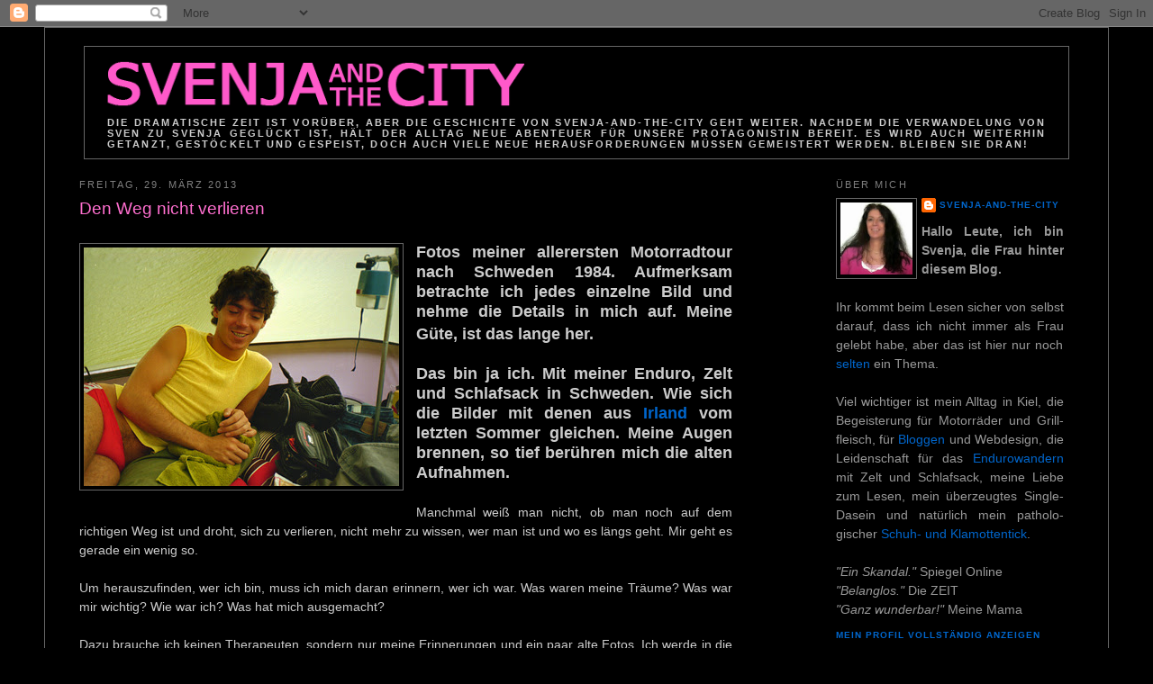

--- FILE ---
content_type: text/html; charset=UTF-8
request_url: https://mysvenja.blogspot.com/2013/03/den-weg-nicht-verlieren.html?showComment=1394013686237
body_size: 37528
content:
<!DOCTYPE html>
<html dir='ltr' xmlns='http://www.w3.org/1999/xhtml' xmlns:b='http://www.google.com/2005/gml/b' xmlns:data='http://www.google.com/2005/gml/data' xmlns:expr='http://www.google.com/2005/gml/expr'>
<head>
<link href='https://www.blogger.com/static/v1/widgets/2944754296-widget_css_bundle.css' rel='stylesheet' type='text/css'/>
<meta content='text/html; charset=UTF-8' http-equiv='Content-Type'/>
<meta content='blogger' name='generator'/>
<link href='https://mysvenja.blogspot.com/favicon.ico' rel='icon' type='image/x-icon'/>
<link href='https://mysvenja.blogspot.com/2013/03/den-weg-nicht-verlieren.html' rel='canonical'/>
<link rel="alternate" type="application/atom+xml" title="Svenja-and-the-City - Atom" href="https://mysvenja.blogspot.com/feeds/posts/default" />
<link rel="alternate" type="application/rss+xml" title="Svenja-and-the-City - RSS" href="https://mysvenja.blogspot.com/feeds/posts/default?alt=rss" />
<link rel="service.post" type="application/atom+xml" title="Svenja-and-the-City - Atom" href="https://www.blogger.com/feeds/17219872/posts/default" />

<link rel="alternate" type="application/atom+xml" title="Svenja-and-the-City - Atom" href="https://mysvenja.blogspot.com/feeds/1567327341335972604/comments/default" />
<!--Can't find substitution for tag [blog.ieCssRetrofitLinks]-->
<link href='http://pic.endurowandern.eu/se1983-025-350px.jpg' rel='image_src'/>
<meta content='https://mysvenja.blogspot.com/2013/03/den-weg-nicht-verlieren.html' property='og:url'/>
<meta content='Den Weg nicht verlieren' property='og:title'/>
<meta content='    Fotos meiner allerersten Motorradtour nach Schweden 1984. Aufmerksam betrachte ich jedes einzelne Bild und nehme die Details in mich auf...' property='og:description'/>
<meta content='https://lh3.googleusercontent.com/blogger_img_proxy/AEn0k_t-XuaWNxsEU4tBHZiKxoy7xdEasCFa9ouxhWAPSML3mi9DNoBJdcoeGTQuCcqBvRaazzmSxAB61iAn1leUUEEbewYfwUE_S92bZYmk9DoLjPPEMA=w1200-h630-p-k-no-nu' property='og:image'/>
<title>Svenja-and-the-City: Den Weg nicht verlieren</title>
<style id='page-skin-1' type='text/css'><!--
/*
-----------------------------------------------
Blogger Template Style
Name:     Minima Stretch
Designer: Douglas Bowman / Darren Delaye
URL:      www.stopdesign.com
Date:     26 Feb 2004
----------------------------------------------- */
/* Variable definitions
====================
<Variable name="bgcolor" description="Page Background Color"
type="color" default="#fff">
<Variable name="textcolor" description="Text Color"
type="color" default="#333">
<Variable name="linkcolor" description="Link Color"
type="color" default="#58a">
<Variable name="pagetitlecolor" description="Blog Title Color"
type="color" default="#666">
<Variable name="descriptioncolor" description="Blog Description Color"
type="color" default="#999">
<Variable name="titlecolor" description="Post Title Color"
type="color" default="#c60">
<Variable name="bordercolor" description="Border Color"
type="color" default="#ccc">
<Variable name="sidebarcolor" description="Sidebar Title Color"
type="color" default="#999">
<Variable name="sidebartextcolor" description="Sidebar Text Color"
type="color" default="#666">
<Variable name="visitedlinkcolor" description="Visited Link Color"
type="color" default="#999">
<Variable name="bodyfont" description="Text Font"
type="font" default="normal normal 110% Georgia, Serif">
<Variable name="headerfont" description="Sidebar Title Font"
type="font"
default="normal normal 78% Helvetica,Trebuchet,Arial,Verdana,Sans-serif">
<Variable name="pagetitlefont" description="Blog Title Font"
type="font"
default="normal normal 200% Georgia, Serif">
<Variable name="descriptionfont" description="Blog Description Font"
type="font"
default="normal normal 78% Helvetica, Trebuchet, Arial, Verdana, Sans-serif">
<Variable name="postfooterfont" description="Post Footer Font"
type="font"
default="normal normal 78% Helvetica, Trebuchet, Arial, Verdana, Sans-serif">
<Variable name="startSide" description="Start side in blog language"
type="automatic" default="left">
<Variable name="endSide" description="End side in blog language"
type="automatic" default="right">
*/
/* Use this with templates/template-twocol.html */
body, .body-fauxcolumn-outer {
background:#000000;
margin:0;
color:#cccccc;
font:x-small Georgia Serif;
font-size/* */:/**/small;
font-size: /**/small;
text-align: center;
}
a:link {
color:#0066CC;
text-decoration:none;
}
a:visited {
color:#0066CC;
text-decoration:none;
}
a:hover {
color:#ff6fcf;
text-decoration:underline;
}
a img {
border-width:0;
}
/* Header
-----------------------------------------------
*/
#header-wrapper {
margin:0 2% 1px;
}
#header {
margin: 5px;
border: 1px solid #666666;
text-align: justify;
color:#FF59CA;
}
#header-inner {
background-position: center;
margin-left: auto;
margin-right: auto;
}
#header h1 {
margin:5px 5px 0;
padding:15px 20px .25em;
line-height:1.2em;
text-transform:uppercase;
letter-spacing:.2em;
font: normal normal 250% Helvetica, Trebuchet MS, Arial, sans-serif;
}
#header a {
color:#FF59CA;
text-decoration:none;
}
#header a:hover {
color:#FF59CA;
}
#header .description {
margin:0 5px 5px;
padding:0 20px 5px;
text-transform:uppercase;
letter-spacing:.2em;
line-height: 1.4em;
font: normal bold 77% Helvetica, Trebuchet, Arial, Verdana, Sans-serif;
color: #cccccc;
}
#header img {
margin-left: left;
margin-right: auto;
margin-left: 25px;
margin-top: 15px;
margin-bottom: 10px;
margin
}
/* Outer-Wrapper
----------------------------------------------- */
#outer-wrapper {
margin:0 auto;
border:1px solid #666666;
width: 1150px;
padding:15px;
text-align:left;
font: normal normal 105% Helvetica, Arial, sans-serif;
}
#main-wrapper {
margin-left: 2%;
width: 725px;
float: left;
display: inline;       /* fix for doubling margin in IE */
word-wrap: break-word; /* fix for long text breaking sidebar float in IE */
overflow: visible;      /* fix for long non-text content breaking IE sidebar float */
}
#sidebar-wrapper {
margin-right: 3%;
width: 22%;
float: right;
display: inline;       /* fix for doubling margin in IE */
word-wrap: break-word; /* fix for long text breaking sidebar float in IE */
overflow: hidden;      /* fix for long non-text content breaking IE sidebar float */
}
/* Headings
----------------------------------------------- */
h2 {
margin:1.5em 0 .75em;
font:normal normal 78% Helvetica,Trebuchet,Arial,Verdana,Sans-serif;
line-height: 1.4em;
text-transform:uppercase;
letter-spacing:.2em;
color:#7f7f7f;
}
/* Posts
-----------------------------------------------
*/
h2.date-header {
margin:1.5em 0 .5em;
}
.post {
margin:.5em 0 1.5em;
border-bottom:1px dotted #666666;
padding-bottom:1.5em;
}
.post h3 {
margin:.25em 0 0;
padding:0 0 4px;
font-size:140%;
font-weight:normal;
line-height:1.4em;
color:#ff6fcf;
}
.post h3 a, .post h3 a:visited, .post h3 strong {
display:block;
text-decoration:none;
color:#ff6fcf;
font-weight:normal;
}
.post h3 strong, .post h3 a:hover {
color:#cccccc;
}
.post-body {
margin:0 0 .75em;
line-height:1.6em;
}
.post-body blockquote {
line-height:1.3em;
}
.post-footer {
margin: .75em 0;
color:#7f7f7f;
text-transform:uppercase;
letter-spacing:.1em;
font: normal bold 75% Helvetica, Trebuchet, Arial, Verdana, Sans-serif;
line-height: 1.4em;
}
.comment-link {
margin-left:.6em;
}
.post img {
padding:4px;
border:1px solid #666666;
}
.post blockquote {
margin:1em 20px;
}
.post blockquote p {
margin:.75em 0;
}
/* Comments
----------------------------------------------- */
#comments h4 {
margin:1em 0;
font-weight: bold;
line-height: 1.4em;
text-transform:uppercase;
letter-spacing:.2em;
color: #7f7f7f;
}
#comments-block {
margin:1em 0 1.5em;
line-height:1.6em;
}
#comments-block .comment-author {
margin:.5em 0;
}
#comments-block .comment-body {
margin:.25em 0 0;
}
#comments-block .comment-footer {
margin:-.25em 0 2em;
line-height: 1.4em;
text-transform:uppercase;
letter-spacing:.1em;
}
#comments-block .comment-body p {
margin:0 0 .75em;
}
.deleted-comment {
font-style:italic;
color:gray;
}
.feed-links {
clear: both;
line-height: 2.5em;
}
#blog-pager-newer-link {
float: left;
}
#blog-pager-older-link {
float: right;
}
#blog-pager {
text-align: center;
}
/* Sidebar Content
----------------------------------------------- */
.sidebar {
color: #999999;
line-height: 1.5em;
}
.sidebar ul {
list-style:none;
margin:0 0 0;
padding:0 0 0;
}
.sidebar li {
margin:0;
padding-top:0;
padding-right:0;
padding-bottom:.25em;
padding-left:15px;
text-indent:-15px;
line-height:1.5em;
}
.sidebar .widget, .main .widget {
border-bottom:1px dotted #666666;
margin:0 0 1.5em;
padding:0 0 1.5em;
}
.main .Blog {
border-bottom-width: 0;
}
/* Profile
----------------------------------------------- */
.profile-img {
float: left;
margin-top: 0px;
margin-right: 5px;
margin-bottom: 5px;
margin-left: 0;
padding: 4px;
border: 1px solid #666666;
}
.profile-data {
margin:0;
text-transform:uppercase;
letter-spacing:.1em;
font: normal bold 75% Helvetica, Trebuchet, Arial, Verdana, Sans-serif;
color: #7f7f7f;
font-weight: bold;
line-height: 1.6em;
}
.profile-datablock {
margin:.5em 0 .5em;
}
.profile-textblock {
margin: 0.5em 0;
line-height: 1.6em;
text-align: justify;
}
.profile-link {
font: normal bold 75% Helvetica, Trebuchet, Arial, Verdana, Sans-serif;
text-transform: uppercase;
letter-spacing: .1em;
}
/* Footer
----------------------------------------------- */
#footer {
width:660px;
clear:both;
margin:0 auto;
padding-top:15px;
line-height: 1.6em;
text-transform:uppercase;
letter-spacing:.1em;
text-align: center;
}

--></style>
<link href='http://pic.mysvenja.de/favicon.ico' rel='shortcut icon'/>
<link href='https://www.blogger.com/dyn-css/authorization.css?targetBlogID=17219872&amp;zx=96fe62eb-d100-47bd-87e7-e009da513a08' media='none' onload='if(media!=&#39;all&#39;)media=&#39;all&#39;' rel='stylesheet'/><noscript><link href='https://www.blogger.com/dyn-css/authorization.css?targetBlogID=17219872&amp;zx=96fe62eb-d100-47bd-87e7-e009da513a08' rel='stylesheet'/></noscript>
<meta name='google-adsense-platform-account' content='ca-host-pub-1556223355139109'/>
<meta name='google-adsense-platform-domain' content='blogspot.com'/>

</head>
<body>
<div class='navbar section' id='navbar'><div class='widget Navbar' data-version='1' id='Navbar1'><script type="text/javascript">
    function setAttributeOnload(object, attribute, val) {
      if(window.addEventListener) {
        window.addEventListener('load',
          function(){ object[attribute] = val; }, false);
      } else {
        window.attachEvent('onload', function(){ object[attribute] = val; });
      }
    }
  </script>
<div id="navbar-iframe-container"></div>
<script type="text/javascript" src="https://apis.google.com/js/platform.js"></script>
<script type="text/javascript">
      gapi.load("gapi.iframes:gapi.iframes.style.bubble", function() {
        if (gapi.iframes && gapi.iframes.getContext) {
          gapi.iframes.getContext().openChild({
              url: 'https://www.blogger.com/navbar/17219872?po\x3d1567327341335972604\x26origin\x3dhttps://mysvenja.blogspot.com',
              where: document.getElementById("navbar-iframe-container"),
              id: "navbar-iframe"
          });
        }
      });
    </script><script type="text/javascript">
(function() {
var script = document.createElement('script');
script.type = 'text/javascript';
script.src = '//pagead2.googlesyndication.com/pagead/js/google_top_exp.js';
var head = document.getElementsByTagName('head')[0];
if (head) {
head.appendChild(script);
}})();
</script>
</div></div>
<div id='outer-wrapper'><div id='wrap2'>
<!-- skip links for text browsers -->
<span id='skiplinks' style='display:none;'>
<a href='#main'>skip to main </a> |
      <a href='#sidebar'>skip to sidebar</a>
</span>
<div id='header-wrapper'>
<div class='header section' id='header'><div class='widget Header' data-version='1' id='Header1'>
<div id='header-inner'>
<a href='https://mysvenja.blogspot.com/' style='display: block'>
<img alt="Svenja-and-the-City" height="53px; " id="Header1_headerimg" src="https://lh3.googleusercontent.com/blogger_img_proxy/AEn0k_vpYQNNwR94jH_OfCssBZvVdtHC7fkjBITY7758Qv1EXN2KvBWtyOxLzLFMj_BinlPUp3IZSLH8Occ1vVY3hWi1bY6cuMsYDwcvbKINwi4EkJsMEeumLw=s0-d" style="display: block" width="464px; ">
</a>
<div class='descriptionwrapper'>
<p class='description'><span>Die dramatische Zeit ist vorüber, aber die Geschichte von Svenja-and-the-City geht weiter. 

Nachdem die Verwandelung von Sven zu Svenja geglückt ist, hält der Alltag neue Abenteuer für unsere Protagonistin bereit. 

Es wird auch weiterhin getanzt, gestöckelt und gespeist, doch auch viele neue Herausforderungen müssen gemeistert werden. Bleiben Sie dran!</span></p>
</div>
</div>
</div></div>
</div>
<div id='content-wrapper'>
<div id='crosscol-wrapper' style='text-align:center'>
<div class='crosscol no-items section' id='crosscol'></div>
</div>
<div id='main-wrapper'>
<div class='main section' id='main'><div class='widget Blog' data-version='1' id='Blog1'>
<div class='blog-posts hfeed'>
<!--Can't find substitution for tag [adStart]-->
<h2 class='date-header'>Freitag, 29. März 2013</h2>
<div class='post hentry'>
<a name='1567327341335972604'></a>
<h3 class='post-title entry-title'>
<a href='https://mysvenja.blogspot.com/2013/03/den-weg-nicht-verlieren.html'>Den Weg nicht verlieren</a>
</h3>
<div class='post-header-line-1'></div>
<div class='post-body entry-content'>
<br />
<div class="separator" style="clear: both; text-align: center;">
<a href="http://pic.endurowandern.eu/se1983-025-350px.jpg" imageanchor="1" style="clear: left; float: left; margin-bottom: 1em; margin-right: 1em;"><img border="0" src="https://lh3.googleusercontent.com/blogger_img_proxy/AEn0k_t-XuaWNxsEU4tBHZiKxoy7xdEasCFa9ouxhWAPSML3mi9DNoBJdcoeGTQuCcqBvRaazzmSxAB61iAn1leUUEEbewYfwUE_S92bZYmk9DoLjPPEMA=s0-d"></a></div>
<div style="text-align: justify;">
<span style="font-size: large;"><b>Fotos meiner allerersten Motorradtour nach Schweden 1984. Aufmerksam betrachte ich jedes einzelne Bild und nehme die Details in mich auf. Meine Güte, ist das lange her.</b></span><b style="font-size: x-large;">&nbsp;</b></div>
<div style="text-align: justify;">
<span style="font-size: large;"><b><br /></b></span></div>
<div style="text-align: justify;">
<b><span style="font-size: large;">Das bin ja ich. Mit meiner Enduro, Zelt und Schlafsack in Schweden. Wie sich die Bilder mit denen aus&nbsp;<a href="http://svendura.de/uk2012-01.php" target="_blank">Irland</a>&nbsp;vom letzten Sommer gleichen.&nbsp;Meine Augen brennen, so tief berühren mich die alten Aufnahmen.</span></b></div>
<div style="text-align: justify;">
<span style="font-size: large;"><b><br /></b></span></div>
<div style="text-align: justify;">
Manchmal weiß man nicht, ob man noch auf dem richtigen Weg ist und droht, sich zu verlieren, nicht mehr zu wissen, wer man ist und wo es längs geht. Mir geht es gerade ein wenig so.</div>
<div style="text-align: justify;">
<br /></div>
<div style="text-align: justify;">
Um herauszufinden, wer ich bin, muss ich mich daran erinnern, wer ich war. Was waren meine Träume? Was war mir wichtig? Wie war ich? Was hat mich ausgemacht?&nbsp;</div>
<div style="text-align: justify;">
<br /></div>
<div style="text-align: justify;">
Dazu brauche ich keinen Therapeuten, sondern nur meine Erinnerungen und ein paar alte Fotos. Ich werde in die Vergangenheit reisen und einen Bericht über meine <a href="http://svendura.de/se1984.php">erste Tour nach Schweden</a> schreiben. Die Erinnerung daran ist noch so lebendig, als wäre es erst letzten Sommer gewesen.&nbsp;</div>
<div style="text-align: justify;">
<br /></div>
<div style="text-align: justify;">
1984, seit zwei Jahren bin ich&nbsp;<a href="http://mysvenja.blogspot.de/2012/08/30-jahre-bei-der-polizei.html" target="_blank">Polizist</a>&nbsp;und verdiene 980 DM monatlich. Handy und GPS gibt es noch nicht und im Kino laufen Rambo und Wargames. Die DDR ist noch in vollem Gange und Negerküsse heißen eben so. Ich selbst 22 Jahre alt, fröhlich, unbekümmert und leidenschaftlich hinter Mädchen her. &nbsp;</div>
<div style="text-align: justify;">
<br /></div>
<div class="separator" style="clear: both; text-align: center;">
<a href="http://pic.endurowandern.eu/uk2012-380.jpg" imageanchor="1" style="margin-left: 1em; margin-right: 1em;"><img border="0" src="https://lh3.googleusercontent.com/blogger_img_proxy/AEn0k_ua1CVZVfc_u3uEsepihHLr6KCsOE9kKTjmVVX430M_O_LfzmILGkM7MkOLLLy3_gV76xL1LM5Mzw_0B5Oy7QDtCx_XXOVmrbQ8w_Ow=s0-d"></a></div>
<div style="text-align: justify;">
<br /></div>
<div style="text-align: justify;">
Inzwischen lebe ich schon viele Jahre als Svenja, aber im Grunde hat sich nichts geändert: Meine Träume sind noch immer dieselben und die pure Lust am Leben, die Fröhlichkeit und die Abenteuerlust, auf der <a href="http://svendura.de/" target="_blank">Enduro mit Zelt und Schlafsack</a> in die Einsamkeit zu fahren, das alles ist noch so wie früher. Ob als Sven oder Svenja, ob in Turnschuhen oder Pumps. Svenja kann alles, was auch Sven konnte, aber sie kann es auch auf hohen Schuhen!&nbsp;</div>
<br />
<div style="text-align: justify;">
<b>Fazit: Manchmal braucht man einen kleinen Fingerzeig, um seinen Weg nicht zu verlieren und sich daran zu erinnern, wer man ist und wo es lang geht. Ich bin noch immer ich, als Svenja heute stärker und entschlossener als je zuvor.&nbsp;</b></div>
<div style="text-align: justify;">
<b><br /></b></div>
<div style="text-align: justify;">
<b>Die Arbeit an dem <a href="http://svendura.de/se1984.php">alten Reisebericht</a> hilft mir dabei, mich zu erinnern und meinen Weg nicht zu verlieren. So wie der Kompass, den Claudia mir auf den Ärmel meiner alten Endurojacke genäht hat. &nbsp;</b></div>
<div style='clear: both;'></div>
</div>
<div class='post-footer'>
<div class='post-footer-line post-footer-line-1'><span class='post-author vcard'>
Eingestellt von
<span class='fn'>Svenja-and-the-City</span>
</span>
<span class='post-timestamp'>
um
<a class='timestamp-link' href='https://mysvenja.blogspot.com/2013/03/den-weg-nicht-verlieren.html' rel='bookmark' title='permanent link'><abbr class='published' title='2013-03-29T12:58:00+01:00'>12:58</abbr></a>
</span>
<span class='post-comment-link'>
</span>
<span class='post-icons'>
<span class='item-control blog-admin pid-1451457386'>
<a href='https://www.blogger.com/post-edit.g?blogID=17219872&postID=1567327341335972604&from=pencil' title='Post bearbeiten'>
<img alt='' class='icon-action' height='18' src='https://resources.blogblog.com/img/icon18_edit_allbkg.gif' width='18'/>
</a>
</span>
</span>
</div>
<div class='post-footer-line post-footer-line-2'><span class='post-labels'>
Labels:
<a href='https://mysvenja.blogspot.com/search/label/Motorrad' rel='tag'>Motorrad</a>,
<a href='https://mysvenja.blogspot.com/search/label/Pers%C3%B6nliches' rel='tag'>Persönliches</a>,
<a href='https://mysvenja.blogspot.com/search/label/Transgender' rel='tag'>Transgender</a>
</span>
</div>
<div class='post-footer-line post-footer-line-3'></div>
</div>
</div>
<div class='comments' id='comments'>
<a name='comments'></a>
<h4>68 Kommentare:</h4>
<div id='Blog1_comments-block-wrapper'>
<dl class='avatar-comment-indent' id='comments-block'>
<dt class='comment-author ' id='c7631479796042135067'>
<a name='c7631479796042135067'></a>
<div class="avatar-image-container vcard"><span dir="ltr"><a href="https://www.blogger.com/profile/17120230501918702711" target="" rel="nofollow" onclick="" class="avatar-hovercard" id="av-7631479796042135067-17120230501918702711"><img src="https://resources.blogblog.com/img/blank.gif" width="35" height="35" class="delayLoad" style="display: none;" longdesc="//blogger.googleusercontent.com/img/b/R29vZ2xl/AVvXsEhoBTeL8JDx3UW_3C9FXrDrSN4IEDRp-sB2Jxbdu5dmAvyBzrbkY9E62SG5ICOKINuZwXAn0vl66aeab7PMpIbiFtGyIibnPxpbAZsEZ-x7jkfo_zichxIIp9nqnSzRhg/s45-c/amber.jpg" alt="" title="Bernstein">

<noscript><img src="//blogger.googleusercontent.com/img/b/R29vZ2xl/AVvXsEhoBTeL8JDx3UW_3C9FXrDrSN4IEDRp-sB2Jxbdu5dmAvyBzrbkY9E62SG5ICOKINuZwXAn0vl66aeab7PMpIbiFtGyIibnPxpbAZsEZ-x7jkfo_zichxIIp9nqnSzRhg/s45-c/amber.jpg" width="35" height="35" class="photo" alt=""></noscript></a></span></div>
<a href='https://www.blogger.com/profile/17120230501918702711' rel='nofollow'>Bernstein</a>
hat gesagt&#8230;
</dt>
<dd class='comment-body' id='Blog1_cmt-7631479796042135067'>
<p>
Schön gesagt! Bleiben Sie so auf Ihrem Weg!
</p>
</dd>
<dd class='comment-footer'>
<span class='comment-timestamp'>
<a href='https://mysvenja.blogspot.com/2013/03/den-weg-nicht-verlieren.html?showComment=1364559295647#c7631479796042135067' title='comment permalink'>
Freitag, 29 März, 2013
</a>
<span class='item-control blog-admin pid-1252946767'>
<a class='comment-delete' href='https://www.blogger.com/comment/delete/17219872/7631479796042135067' title='Kommentar löschen'>
<img src='https://resources.blogblog.com/img/icon_delete13.gif'/>
</a>
</span>
</span>
</dd>
<dt class='comment-author ' id='c4375215698711205607'>
<a name='c4375215698711205607'></a>
<div class="avatar-image-container vcard"><span dir="ltr"><a href="https://www.blogger.com/profile/14503057684878936797" target="" rel="nofollow" onclick="" class="avatar-hovercard" id="av-4375215698711205607-14503057684878936797"><img src="https://resources.blogblog.com/img/blank.gif" width="35" height="35" class="delayLoad" style="display: none;" longdesc="//blogger.googleusercontent.com/img/b/R29vZ2xl/AVvXsEjRi-jpMFTH3p5Ap3X5YwmB6VcTuCLDaOSnsa6XY3psNV1w1P6-XMaYnguj5yMqxT6hgDfgnZNiQ-2d35CHYWVxbib3MREOgyx5Q4M7kNufMlghAE2pBf1vt0xFPkT9TQs/s45-c/*" alt="" title="anna74">

<noscript><img src="//blogger.googleusercontent.com/img/b/R29vZ2xl/AVvXsEjRi-jpMFTH3p5Ap3X5YwmB6VcTuCLDaOSnsa6XY3psNV1w1P6-XMaYnguj5yMqxT6hgDfgnZNiQ-2d35CHYWVxbib3MREOgyx5Q4M7kNufMlghAE2pBf1vt0xFPkT9TQs/s45-c/*" width="35" height="35" class="photo" alt=""></noscript></a></span></div>
<a href='https://www.blogger.com/profile/14503057684878936797' rel='nofollow'>anna74</a>
hat gesagt&#8230;
</dt>
<dd class='comment-body' id='Blog1_cmt-4375215698711205607'>
<p>
Toll geschrieben bleib auf deinem Weg.<br /><br />Und mal danke sage den du bist für viele Mädels immer wieder eine Inspiration ihren eigenen Weg zu suchen und zu gehen<br /><br />Gruß Anna
</p>
</dd>
<dd class='comment-footer'>
<span class='comment-timestamp'>
<a href='https://mysvenja.blogspot.com/2013/03/den-weg-nicht-verlieren.html?showComment=1364559761325#c4375215698711205607' title='comment permalink'>
Freitag, 29 März, 2013
</a>
<span class='item-control blog-admin pid-134030045'>
<a class='comment-delete' href='https://www.blogger.com/comment/delete/17219872/4375215698711205607' title='Kommentar löschen'>
<img src='https://resources.blogblog.com/img/icon_delete13.gif'/>
</a>
</span>
</span>
</dd>
<dt class='comment-author ' id='c3291664476687039764'>
<a name='c3291664476687039764'></a>
<div class="avatar-image-container vcard"><span dir="ltr"><a href="https://www.blogger.com/profile/12762109696238994247" target="" rel="nofollow" onclick="" class="avatar-hovercard" id="av-3291664476687039764-12762109696238994247"><img src="https://resources.blogblog.com/img/blank.gif" width="35" height="35" class="delayLoad" style="display: none;" longdesc="//blogger.googleusercontent.com/img/b/R29vZ2xl/AVvXsEiWMZMNbI0BXx9yUsxDcYdbq38I8ugC1PwIQqoIIzQDr5Q6XJBuI7H6saz-Yuop1Li84nD9OC6mgVy_3Ecf1Cvmz-Vj3roaXHoKownnBzeFBr1lPR2CKxdLbJ_w8dBt7rM/s45-c/Helm3.jpg" alt="" title="Pieps&trade;">

<noscript><img src="//blogger.googleusercontent.com/img/b/R29vZ2xl/AVvXsEiWMZMNbI0BXx9yUsxDcYdbq38I8ugC1PwIQqoIIzQDr5Q6XJBuI7H6saz-Yuop1Li84nD9OC6mgVy_3Ecf1Cvmz-Vj3roaXHoKownnBzeFBr1lPR2CKxdLbJ_w8dBt7rM/s45-c/Helm3.jpg" width="35" height="35" class="photo" alt=""></noscript></a></span></div>
<a href='https://www.blogger.com/profile/12762109696238994247' rel='nofollow'>Pieps&#8482;</a>
hat gesagt&#8230;
</dt>
<dd class='comment-body' id='Blog1_cmt-3291664476687039764'>
<p>
Duuuuuuu_huuuuu Bäääjbieh, nur is&#39; das dein Bruder da in unser&#39;n Zelt? 
</p>
</dd>
<dd class='comment-footer'>
<span class='comment-timestamp'>
<a href='https://mysvenja.blogspot.com/2013/03/den-weg-nicht-verlieren.html?showComment=1364561327933#c3291664476687039764' title='comment permalink'>
Freitag, 29 März, 2013
</a>
<span class='item-control blog-admin pid-1599724070'>
<a class='comment-delete' href='https://www.blogger.com/comment/delete/17219872/3291664476687039764' title='Kommentar löschen'>
<img src='https://resources.blogblog.com/img/icon_delete13.gif'/>
</a>
</span>
</span>
</dd>
<dt class='comment-author ' id='c6475518419928719159'>
<a name='c6475518419928719159'></a>
<div class="avatar-image-container avatar-stock"><span dir="ltr"><img src="//resources.blogblog.com/img/blank.gif" width="35" height="35" alt="" title="Tina">

</span></div>
Tina
hat gesagt&#8230;
</dt>
<dd class='comment-body' id='Blog1_cmt-6475518419928719159'>
<p>
Weißt Du, liebe Svenja,<br />ich mag was Du schreibst - das lustige genauso wie das weniger schöne und das nachdenkliche.<br /><br />Du ahnst gar nicht, wie viele Impulse Du mir mit Deinem Blog und Deiner Offenheit gegeben hast, über alles mögliche nachzudenken. Über das Leben als solches, über Beziehungen, vor allem aber über meine Beziehung zu mir selber und meine eigene Identität.  <br />Ich bin zwar eine (nicht transgender) &quot;Biofrau&quot;, aber darum geht es gar nicht. <br />Da wurde trotzdem so vieles bei mir angestoßen durch Deine Beiträge, daß ich tagelang mit denken und fühlen beschäftigt war... und so ganz fertig bin ich damit noch immer nicht. ;-)<br />Hach seufz, ich könnte so viel darüber schreiben... aber, naja, ich lass es besser mal dabei.<br /><br />Jedenfalls finde ich, daß Du eine tolle, sehr starke Frau bist, die ihren Weg gegen alle Widrigkeiten geht und damit vielen Menschen, nicht allein Transgendern, ein wunderbares Vorbild sein kann.<br /><br />Und, by the way... ich glaube, Du bist als T-Girl mehr Frau, als ich es jemals sein werde.  ;-D<br /><br />Hab schöne Feiertage und sei lieb gegrüßt,<br />Tina<br /><br /><br />
</p>
</dd>
<dd class='comment-footer'>
<span class='comment-timestamp'>
<a href='https://mysvenja.blogspot.com/2013/03/den-weg-nicht-verlieren.html?showComment=1364562139816#c6475518419928719159' title='comment permalink'>
Freitag, 29 März, 2013
</a>
<span class='item-control blog-admin pid-510600203'>
<a class='comment-delete' href='https://www.blogger.com/comment/delete/17219872/6475518419928719159' title='Kommentar löschen'>
<img src='https://resources.blogblog.com/img/icon_delete13.gif'/>
</a>
</span>
</span>
</dd>
<dt class='comment-author ' id='c333403052031971736'>
<a name='c333403052031971736'></a>
<div class="avatar-image-container avatar-stock"><span dir="ltr"><img src="//resources.blogblog.com/img/blank.gif" width="35" height="35" alt="" title="Anonym">

</span></div>
Anonym
hat gesagt&#8230;
</dt>
<dd class='comment-body' id='Blog1_cmt-333403052031971736'>
<p>
Hi Svenja, <br />kannst du dich noch an mich erinnern ? Hier spricht Farah (www.menschen-dieser-erde.de) wäre schön wenn wir mal wieder Kontakt aufnehmen könnten. Gruß Farah 
</p>
</dd>
<dd class='comment-footer'>
<span class='comment-timestamp'>
<a href='https://mysvenja.blogspot.com/2013/03/den-weg-nicht-verlieren.html?showComment=1364562586782#c333403052031971736' title='comment permalink'>
Freitag, 29 März, 2013
</a>
<span class='item-control blog-admin pid-510600203'>
<a class='comment-delete' href='https://www.blogger.com/comment/delete/17219872/333403052031971736' title='Kommentar löschen'>
<img src='https://resources.blogblog.com/img/icon_delete13.gif'/>
</a>
</span>
</span>
</dd>
<dt class='comment-author ' id='c8068994976591673356'>
<a name='c8068994976591673356'></a>
<div class="avatar-image-container vcard"><span dir="ltr"><a href="https://www.blogger.com/profile/12365928002050499569" target="" rel="nofollow" onclick="" class="avatar-hovercard" id="av-8068994976591673356-12365928002050499569"><img src="https://resources.blogblog.com/img/blank.gif" width="35" height="35" class="delayLoad" style="display: none;" longdesc="//blogger.googleusercontent.com/img/b/R29vZ2xl/AVvXsEiBz6-Loz-ZkB-zyVkLZYLcN4fhhU3cLT1gpVDEuIIGZZWNQOb_5qv9A_W6zv0440IOak6LRTDJfh7S4hOCUgwVSNW7bEgbLYMgYpBZVrBcPq9GaZX7wnqajnG46BJ6U42VHCCaOCptQXeXvZeodz7VRRYZ2Yza810XgaU2yvY6P3xDeg/s45/sabine-gimm-profilbild-09-25-4.jpg" alt="" title="Sabine Gimm">

<noscript><img src="//blogger.googleusercontent.com/img/b/R29vZ2xl/AVvXsEiBz6-Loz-ZkB-zyVkLZYLcN4fhhU3cLT1gpVDEuIIGZZWNQOb_5qv9A_W6zv0440IOak6LRTDJfh7S4hOCUgwVSNW7bEgbLYMgYpBZVrBcPq9GaZX7wnqajnG46BJ6U42VHCCaOCptQXeXvZeodz7VRRYZ2Yza810XgaU2yvY6P3xDeg/s45/sabine-gimm-profilbild-09-25-4.jpg" width="35" height="35" class="photo" alt=""></noscript></a></span></div>
<a href='https://www.blogger.com/profile/12365928002050499569' rel='nofollow'>Sabine Gimm</a>
hat gesagt&#8230;
</dt>
<dd class='comment-body' id='Blog1_cmt-8068994976591673356'>
<p>
Huhu Svenja,<br />selbst, wenn man mal auf dem Irrweg ist, muss man diesen Weg gehen. Freut mich, dich glücklich zu sehen.<br />Liebe Ostergrüße<br />Sabine
</p>
</dd>
<dd class='comment-footer'>
<span class='comment-timestamp'>
<a href='https://mysvenja.blogspot.com/2013/03/den-weg-nicht-verlieren.html?showComment=1364571683517#c8068994976591673356' title='comment permalink'>
Freitag, 29 März, 2013
</a>
<span class='item-control blog-admin pid-1794726220'>
<a class='comment-delete' href='https://www.blogger.com/comment/delete/17219872/8068994976591673356' title='Kommentar löschen'>
<img src='https://resources.blogblog.com/img/icon_delete13.gif'/>
</a>
</span>
</span>
</dd>
<dt class='comment-author ' id='c280123267266473714'>
<a name='c280123267266473714'></a>
<div class="avatar-image-container avatar-stock"><span dir="ltr"><a href="https://www.blogger.com/profile/13972804627101223616" target="" rel="nofollow" onclick="" class="avatar-hovercard" id="av-280123267266473714-13972804627101223616"><img src="//www.blogger.com/img/blogger_logo_round_35.png" width="35" height="35" alt="" title="Christine Beck">

</a></span></div>
<a href='https://www.blogger.com/profile/13972804627101223616' rel='nofollow'>Christine Beck</a>
hat gesagt&#8230;
</dt>
<dd class='comment-body' id='Blog1_cmt-280123267266473714'>
<p>
Hallo Svenja,<br />es ist immer der selbe Mensch, auch wenn der Mensch jetzt ein wenig anders aussieht. ;-) <br />Auch wenn das Leben manches mal einen Umweg macht, es ist immer der richtige Weg. Auch Umwege haben ihren Sinn und sind Bestandteil des Ichs.<br /><br />Liebe Grüße Christine
</p>
</dd>
<dd class='comment-footer'>
<span class='comment-timestamp'>
<a href='https://mysvenja.blogspot.com/2013/03/den-weg-nicht-verlieren.html?showComment=1364573596349#c280123267266473714' title='comment permalink'>
Freitag, 29 März, 2013
</a>
<span class='item-control blog-admin pid-1082380677'>
<a class='comment-delete' href='https://www.blogger.com/comment/delete/17219872/280123267266473714' title='Kommentar löschen'>
<img src='https://resources.blogblog.com/img/icon_delete13.gif'/>
</a>
</span>
</span>
</dd>
<dt class='comment-author ' id='c7765417489891691087'>
<a name='c7765417489891691087'></a>
<div class="avatar-image-container avatar-stock"><span dir="ltr"><a href="https://www.blogger.com/profile/04494543750681067635" target="" rel="nofollow" onclick="" class="avatar-hovercard" id="av-7765417489891691087-04494543750681067635"><img src="//www.blogger.com/img/blogger_logo_round_35.png" width="35" height="35" alt="" title="Dies und Das vom Neckarstrand">

</a></span></div>
<a href='https://www.blogger.com/profile/04494543750681067635' rel='nofollow'>Dies und Das vom Neckarstrand</a>
hat gesagt&#8230;
</dt>
<dd class='comment-body' id='Blog1_cmt-7765417489891691087'>
<p>
Liebe Svenja,<br />der Weg it das Ziel. Du hast dein Ziel gefunden, auch wenn der Weg manchmal ein klein wenig abbiegt. Man soll und darf sein früheres Leben nicht verleugnen oder vergessen. Alles, das Jetzt und das Gestern, macht uns aus. <br />Frohe Ostern wünscht<br />Irmi
</p>
</dd>
<dd class='comment-footer'>
<span class='comment-timestamp'>
<a href='https://mysvenja.blogspot.com/2013/03/den-weg-nicht-verlieren.html?showComment=1364575931138#c7765417489891691087' title='comment permalink'>
Freitag, 29 März, 2013
</a>
<span class='item-control blog-admin pid-240157928'>
<a class='comment-delete' href='https://www.blogger.com/comment/delete/17219872/7765417489891691087' title='Kommentar löschen'>
<img src='https://resources.blogblog.com/img/icon_delete13.gif'/>
</a>
</span>
</span>
</dd>
<dt class='comment-author ' id='c548643744074123144'>
<a name='c548643744074123144'></a>
<div class="avatar-image-container vcard"><span dir="ltr"><a href="https://www.blogger.com/profile/08866968365925381929" target="" rel="nofollow" onclick="" class="avatar-hovercard" id="av-548643744074123144-08866968365925381929"><img src="https://resources.blogblog.com/img/blank.gif" width="35" height="35" class="delayLoad" style="display: none;" longdesc="//blogger.googleusercontent.com/img/b/R29vZ2xl/AVvXsEjVRg9BP1s1L5HQXwFZJT96O7D80Bddcep27GsdqbPtx_XA0anwXXYsYZM8GxaNG0WSh0JtGHPDBSXhftsHt6f1C1QWPTiLcp5SzGpyNu6r-ihXbKTS1Wh709LKT-fFjQ/s45-c/12092009327.jpg" alt="" title="Maike/ eule">

<noscript><img src="//blogger.googleusercontent.com/img/b/R29vZ2xl/AVvXsEjVRg9BP1s1L5HQXwFZJT96O7D80Bddcep27GsdqbPtx_XA0anwXXYsYZM8GxaNG0WSh0JtGHPDBSXhftsHt6f1C1QWPTiLcp5SzGpyNu6r-ihXbKTS1Wh709LKT-fFjQ/s45-c/12092009327.jpg" width="35" height="35" class="photo" alt=""></noscript></a></span></div>
<a href='https://www.blogger.com/profile/08866968365925381929' rel='nofollow'>Maike/ eule</a>
hat gesagt&#8230;
</dt>
<dd class='comment-body' id='Blog1_cmt-548643744074123144'>
<p>
Liebe Svenja,<br />klar ist es gut, sich manchmal umzudrehen und zu schauen, woher man kommt - aber noch wichtiger ist es, offen zu sein für die vielen Wege, die als Möglichkeiten vor einem liegen. Und ich bin sicher, egal welchen Weg Du da auswählst, Du wirst es mit Eleganz und Charme bewältigen - High Heels und Minirock inklusive!<br /><br />Schöne Ostertage wünscht Maike/ eule 
</p>
</dd>
<dd class='comment-footer'>
<span class='comment-timestamp'>
<a href='https://mysvenja.blogspot.com/2013/03/den-weg-nicht-verlieren.html?showComment=1364577408230#c548643744074123144' title='comment permalink'>
Freitag, 29 März, 2013
</a>
<span class='item-control blog-admin pid-1599596889'>
<a class='comment-delete' href='https://www.blogger.com/comment/delete/17219872/548643744074123144' title='Kommentar löschen'>
<img src='https://resources.blogblog.com/img/icon_delete13.gif'/>
</a>
</span>
</span>
</dd>
<dt class='comment-author blog-author' id='c2437497647794610335'>
<a name='c2437497647794610335'></a>
<div class="avatar-image-container vcard"><span dir="ltr"><a href="https://www.blogger.com/profile/16817812106249467245" target="" rel="nofollow" onclick="" class="avatar-hovercard" id="av-2437497647794610335-16817812106249467245"><img src="https://resources.blogblog.com/img/blank.gif" width="35" height="35" class="delayLoad" style="display: none;" longdesc="//blogger.googleusercontent.com/img/b/R29vZ2xl/AVvXsEjIup1TdZQRt2TFZo6imblaWAY6CY5fqms4bnV159jPTjZ36XxhquZQcS2vaQrZD3f_fReiTTBi_Md8pPeCtXjVxzOyViSBOY5yM1M-9AnYlQlWWHU0ntGm4OAYk16DGw/s45-c/*" alt="" title="Svenja-and-the-City">

<noscript><img src="//blogger.googleusercontent.com/img/b/R29vZ2xl/AVvXsEjIup1TdZQRt2TFZo6imblaWAY6CY5fqms4bnV159jPTjZ36XxhquZQcS2vaQrZD3f_fReiTTBi_Md8pPeCtXjVxzOyViSBOY5yM1M-9AnYlQlWWHU0ntGm4OAYk16DGw/s45-c/*" width="35" height="35" class="photo" alt=""></noscript></a></span></div>
<a href='https://www.blogger.com/profile/16817812106249467245' rel='nofollow'>Svenja-and-the-City</a>
hat gesagt&#8230;
</dt>
<dd class='comment-body' id='Blog1_cmt-2437497647794610335'>
<p>
@Bernstein: Manchmal muss man einen Moment innehalten und schauen, wieweit man schon gekommen ist.<br /><br />@Anna: Danke Anna, lieb von dir, mir das zu sagen, denn das wiederum gibt mir Kraft.<br /><br />@Pieps: Ja, Mäuschen, das ist wie mein Bruder. Sieht er Kim nicht total ähnlich...?!<br /><br />@Tina: Danke schön, Tina. Der Gedanke, dass meine Texte nicht nur für trans, sondern auch für andere Frauen ein Anstoß sein können, der macht mich froh. Gerade bin ich dabei, viele lose Enden meiner Vergangenheit endlich zu verzurren. Das Leben ist wunderbar genau so wie es ist.<br /><br />@Farah: Aber natürlich erinnere ich mich an dich. Ich habe dich in Michaelas Blog gesehen und deine neugierig offen Art immer sehr gemocht.<br /><br />@Sabine: Danke Sabine. Dir auch frohe Ostertage.<br /><br />@Christine: Das ist es, was mir klar geworden ist. Das Äußere hat sich geändert, aber im Grunde war ich nie jemand anderes, als ich es heute bin.<br /><br />@Irmi: Danke Irmi, das ist der Kern: Sein früheres Leben nicht zu verleugnen. Ich habe auch mein erstes Leben, das als Sven sehr geliebt, aber mein neues gefällt mir noch besser. Frohe Ostertage, liebe Irmi.<br /><br />Maike: Wissen, woher man kommt und wohin man möchte. Manchmal muss man sich orientieren, um zu checken, ob man noch richtig ist. Bin ich und kann jetzt genau so weitermachen wie bisher. Danke für Charme und Eleganz :-)<br />Dir auch ein paar schöne Ostertage. Mein Lieblingsfest übrigens...<br />
</p>
</dd>
<dd class='comment-footer'>
<span class='comment-timestamp'>
<a href='https://mysvenja.blogspot.com/2013/03/den-weg-nicht-verlieren.html?showComment=1364578106737#c2437497647794610335' title='comment permalink'>
Freitag, 29 März, 2013
</a>
<span class='item-control blog-admin pid-1451457386'>
<a class='comment-delete' href='https://www.blogger.com/comment/delete/17219872/2437497647794610335' title='Kommentar löschen'>
<img src='https://resources.blogblog.com/img/icon_delete13.gif'/>
</a>
</span>
</span>
</dd>
<dt class='comment-author ' id='c7690019441086296919'>
<a name='c7690019441086296919'></a>
<div class="avatar-image-container vcard"><span dir="ltr"><a href="https://www.blogger.com/profile/15312835082752471146" target="" rel="nofollow" onclick="" class="avatar-hovercard" id="av-7690019441086296919-15312835082752471146"><img src="https://resources.blogblog.com/img/blank.gif" width="35" height="35" class="delayLoad" style="display: none;" longdesc="//blogger.googleusercontent.com/img/b/R29vZ2xl/AVvXsEhZHZgazysX2JtJ6wS0qKHdviNykMwh2KEqVYzD2HjAkia0h1h_IUCn09ww46OVau1CDfFHhEMl9HSCC7tvObTu1FFneumsi_pZZx0sBuNolHVYIJPsDFXxQQIWD8pzgA/s45-c/IMG_8932+%28Bearbeitet%29.JPG" alt="" title="Indication">

<noscript><img src="//blogger.googleusercontent.com/img/b/R29vZ2xl/AVvXsEhZHZgazysX2JtJ6wS0qKHdviNykMwh2KEqVYzD2HjAkia0h1h_IUCn09ww46OVau1CDfFHhEMl9HSCC7tvObTu1FFneumsi_pZZx0sBuNolHVYIJPsDFXxQQIWD8pzgA/s45-c/IMG_8932+%28Bearbeitet%29.JPG" width="35" height="35" class="photo" alt=""></noscript></a></span></div>
<a href='https://www.blogger.com/profile/15312835082752471146' rel='nofollow'>Indication</a>
hat gesagt&#8230;
</dt>
<dd class='comment-body' id='Blog1_cmt-7690019441086296919'>
<p>
Das hast du wieder schön beschrieben in deiner klaren und offenen Art und dem schnörkellosen Denken. Lieben Gruß und schöne Ostern,  <br />Indication
</p>
</dd>
<dd class='comment-footer'>
<span class='comment-timestamp'>
<a href='https://mysvenja.blogspot.com/2013/03/den-weg-nicht-verlieren.html?showComment=1364578270294#c7690019441086296919' title='comment permalink'>
Freitag, 29 März, 2013
</a>
<span class='item-control blog-admin pid-1636599336'>
<a class='comment-delete' href='https://www.blogger.com/comment/delete/17219872/7690019441086296919' title='Kommentar löschen'>
<img src='https://resources.blogblog.com/img/icon_delete13.gif'/>
</a>
</span>
</span>
</dd>
<dt class='comment-author ' id='c478830624280673614'>
<a name='c478830624280673614'></a>
<div class="avatar-image-container avatar-stock"><span dir="ltr"><a href="http://www.hondadominator.de" target="" rel="nofollow" onclick=""><img src="//resources.blogblog.com/img/blank.gif" width="35" height="35" alt="" title="Koni">

</a></span></div>
<a href='http://www.hondadominator.de' rel='nofollow'>Koni</a>
hat gesagt&#8230;
</dt>
<dd class='comment-body' id='Blog1_cmt-478830624280673614'>
<p>
Schöner Rückblick!<br /><br />Und wenn Dich Dein Weg mal nach Oberbayern führt, dann iss hier immer unser Gästezimmer für Motorradfahrer/innen frei.<br /><br />Vielleicht klaptts ja mal.<br /><br />Würden uns freuen.<br /><br />Koni &amp; Barbara<br />
</p>
</dd>
<dd class='comment-footer'>
<span class='comment-timestamp'>
<a href='https://mysvenja.blogspot.com/2013/03/den-weg-nicht-verlieren.html?showComment=1364584401178#c478830624280673614' title='comment permalink'>
Freitag, 29 März, 2013
</a>
<span class='item-control blog-admin pid-510600203'>
<a class='comment-delete' href='https://www.blogger.com/comment/delete/17219872/478830624280673614' title='Kommentar löschen'>
<img src='https://resources.blogblog.com/img/icon_delete13.gif'/>
</a>
</span>
</span>
</dd>
<dt class='comment-author ' id='c5385176349283453977'>
<a name='c5385176349283453977'></a>
<div class="avatar-image-container vcard"><span dir="ltr"><a href="https://www.blogger.com/profile/12389245948579828531" target="" rel="nofollow" onclick="" class="avatar-hovercard" id="av-5385176349283453977-12389245948579828531"><img src="https://resources.blogblog.com/img/blank.gif" width="35" height="35" class="delayLoad" style="display: none;" longdesc="//blogger.googleusercontent.com/img/b/R29vZ2xl/AVvXsEjrFqlVqNfsi6JVt_k9tiQFnL8qw59i0DP-Ln4v0gVVMVVz3Fvce6n5vBeW5P7utyuzLSUmcZ8n2na5xuXy3FC467TqVxS-Yb2fH5eeR9VN1lk3dcmaaguPRHvn1hVcd08/s45-c/IMG_0235.JPG" alt="" title="SonjaM">

<noscript><img src="//blogger.googleusercontent.com/img/b/R29vZ2xl/AVvXsEjrFqlVqNfsi6JVt_k9tiQFnL8qw59i0DP-Ln4v0gVVMVVz3Fvce6n5vBeW5P7utyuzLSUmcZ8n2na5xuXy3FC467TqVxS-Yb2fH5eeR9VN1lk3dcmaaguPRHvn1hVcd08/s45-c/IMG_0235.JPG" width="35" height="35" class="photo" alt=""></noscript></a></span></div>
<a href='https://www.blogger.com/profile/12389245948579828531' rel='nofollow'>SonjaM</a>
hat gesagt&#8230;
</dt>
<dd class='comment-body' id='Blog1_cmt-5385176349283453977'>
<p>
Du sagst es ja selbst, Du bist ein glücklicher Mensch. Das ist alles, was zählt.
</p>
</dd>
<dd class='comment-footer'>
<span class='comment-timestamp'>
<a href='https://mysvenja.blogspot.com/2013/03/den-weg-nicht-verlieren.html?showComment=1364586907452#c5385176349283453977' title='comment permalink'>
Freitag, 29 März, 2013
</a>
<span class='item-control blog-admin pid-1997638505'>
<a class='comment-delete' href='https://www.blogger.com/comment/delete/17219872/5385176349283453977' title='Kommentar löschen'>
<img src='https://resources.blogblog.com/img/icon_delete13.gif'/>
</a>
</span>
</span>
</dd>
<dt class='comment-author ' id='c3397689170098099099'>
<a name='c3397689170098099099'></a>
<div class="avatar-image-container avatar-stock"><span dir="ltr"><a href="http://www.sabienes.de" target="" rel="nofollow" onclick=""><img src="//resources.blogblog.com/img/blank.gif" width="35" height="35" alt="" title="Sabienes">

</a></span></div>
<a href='http://www.sabienes.de' rel='nofollow'>Sabienes</a>
hat gesagt&#8230;
</dt>
<dd class='comment-body' id='Blog1_cmt-3397689170098099099'>
<p>
Du hast ganz schön viel erreicht! <br />Ohne den Sven gäbe es aber auch die Svenja nicht, oder?<br />LG<br />Sabienes
</p>
</dd>
<dd class='comment-footer'>
<span class='comment-timestamp'>
<a href='https://mysvenja.blogspot.com/2013/03/den-weg-nicht-verlieren.html?showComment=1364588851184#c3397689170098099099' title='comment permalink'>
Freitag, 29 März, 2013
</a>
<span class='item-control blog-admin pid-510600203'>
<a class='comment-delete' href='https://www.blogger.com/comment/delete/17219872/3397689170098099099' title='Kommentar löschen'>
<img src='https://resources.blogblog.com/img/icon_delete13.gif'/>
</a>
</span>
</span>
</dd>
<dt class='comment-author ' id='c7295829998529054295'>
<a name='c7295829998529054295'></a>
<div class="avatar-image-container vcard"><span dir="ltr"><a href="https://www.blogger.com/profile/14049328733736308673" target="" rel="nofollow" onclick="" class="avatar-hovercard" id="av-7295829998529054295-14049328733736308673"><img src="https://resources.blogblog.com/img/blank.gif" width="35" height="35" class="delayLoad" style="display: none;" longdesc="//blogger.googleusercontent.com/img/b/R29vZ2xl/AVvXsEhpyHSh6yVg4rByboAE1bTybLOhH2YLw84sxGYrkJN6JpdmCdhG0L4-YSdO9lZ0ZrzC-jMgDKxr2EYO5aOOckytri13ZEeOBCoH0lyeTnAVAZy7R_3V5LcQCfRI37J_Jw/s45-c/auge+f%C3%BCr+blog.jpg" alt="" title="Lily">

<noscript><img src="//blogger.googleusercontent.com/img/b/R29vZ2xl/AVvXsEhpyHSh6yVg4rByboAE1bTybLOhH2YLw84sxGYrkJN6JpdmCdhG0L4-YSdO9lZ0ZrzC-jMgDKxr2EYO5aOOckytri13ZEeOBCoH0lyeTnAVAZy7R_3V5LcQCfRI37J_Jw/s45-c/auge+f%C3%BCr+blog.jpg" width="35" height="35" class="photo" alt=""></noscript></a></span></div>
<a href='https://www.blogger.com/profile/14049328733736308673' rel='nofollow'>Lily</a>
hat gesagt&#8230;
</dt>
<dd class='comment-body' id='Blog1_cmt-7295829998529054295'>
<p>
Was ist denn innerlich anders, vergleicht man Sven und Svenja? Bis auf die durch die Jahre erworbene Weisheit und den Mut und die Ehrlichkeit doch eigentlich gar nischt. Du hast dein Herz in die Hände genommen und mit dem Svenja-Werden nur der Welt gezeigt, was in dir steckt. Großartig, btw. Dass eine so weibliche und schöne Frau &quot;raus&quot; will, kann sich jeder denken, der dich jetzt sieht. Manchmal muss man trotzdem anhalten und &quot;den Rest&quot; nachkommen lassen. Zum Vollständigwerden, für sonst nix.<br />Fühl dich umärmelt, beste Svenja wo gibt :)
</p>
</dd>
<dd class='comment-footer'>
<span class='comment-timestamp'>
<a href='https://mysvenja.blogspot.com/2013/03/den-weg-nicht-verlieren.html?showComment=1364631656755#c7295829998529054295' title='comment permalink'>
Samstag, 30 März, 2013
</a>
<span class='item-control blog-admin pid-2060089688'>
<a class='comment-delete' href='https://www.blogger.com/comment/delete/17219872/7295829998529054295' title='Kommentar löschen'>
<img src='https://resources.blogblog.com/img/icon_delete13.gif'/>
</a>
</span>
</span>
</dd>
<dt class='comment-author ' id='c5930969894795638413'>
<a name='c5930969894795638413'></a>
<div class="avatar-image-container avatar-stock"><span dir="ltr"><a href="https://www.blogger.com/profile/08195023134020087640" target="" rel="nofollow" onclick="" class="avatar-hovercard" id="av-5930969894795638413-08195023134020087640"><img src="//www.blogger.com/img/blogger_logo_round_35.png" width="35" height="35" alt="" title="Unknown">

</a></span></div>
<a href='https://www.blogger.com/profile/08195023134020087640' rel='nofollow'>Unknown</a>
hat gesagt&#8230;
</dt>
<dd class='comment-body' id='Blog1_cmt-5930969894795638413'>
<p>
Hallo Svenja,<br />Dein Blog hat mir wirklich sehr geholfen und tut es natürlich immer noch.<br />Deshalb möchte ich einfach mal &quot;Danke&quot; sagen.<br />Für Deinen Weg wünsche ich Dir alles Gute.<br />Grüße an Pieps.<br /><br />LG<br />Birgit
</p>
</dd>
<dd class='comment-footer'>
<span class='comment-timestamp'>
<a href='https://mysvenja.blogspot.com/2013/03/den-weg-nicht-verlieren.html?showComment=1364643690298#c5930969894795638413' title='comment permalink'>
Samstag, 30 März, 2013
</a>
<span class='item-control blog-admin pid-1022136349'>
<a class='comment-delete' href='https://www.blogger.com/comment/delete/17219872/5930969894795638413' title='Kommentar löschen'>
<img src='https://resources.blogblog.com/img/icon_delete13.gif'/>
</a>
</span>
</span>
</dd>
<dt class='comment-author ' id='c6369988346890421959'>
<a name='c6369988346890421959'></a>
<div class="avatar-image-container avatar-stock"><span dir="ltr"><img src="//resources.blogblog.com/img/blank.gif" width="35" height="35" alt="" title="Klaus">

</span></div>
Klaus
hat gesagt&#8230;
</dt>
<dd class='comment-body' id='Blog1_cmt-6369988346890421959'>
<p>
Hej Svenja,<br />ich sitze gerade am PC und und digitalisiere  gerade meine ersten Dias. Ich kann dich voll verstehen wie dich die alten Fotos begeistern und Erinnerungen wach rufen. Nur sind meine Fotos wesentlich älter. Schade das ich hier das Bild von meinem 2. Motorrad (250er Adler, 2 Zylinder, 16PS, Zweitakter) nicht hier rein stellen kann.<br /><br />Ich freue mich schon auf deine Schwedenbericht.<br /><br />Klaus<br /><br />Ich hoffe aber, das diese Gefühle nicht ein Zeichen von &quot;alt sein&quot; sind.<br />
</p>
</dd>
<dd class='comment-footer'>
<span class='comment-timestamp'>
<a href='https://mysvenja.blogspot.com/2013/03/den-weg-nicht-verlieren.html?showComment=1364645289668#c6369988346890421959' title='comment permalink'>
Samstag, 30 März, 2013
</a>
<span class='item-control blog-admin pid-510600203'>
<a class='comment-delete' href='https://www.blogger.com/comment/delete/17219872/6369988346890421959' title='Kommentar löschen'>
<img src='https://resources.blogblog.com/img/icon_delete13.gif'/>
</a>
</span>
</span>
</dd>
<dt class='comment-author ' id='c2672891860775541079'>
<a name='c2672891860775541079'></a>
<div class="avatar-image-container vcard"><span dir="ltr"><a href="https://www.blogger.com/profile/14614306938373474338" target="" rel="nofollow" onclick="" class="avatar-hovercard" id="av-2672891860775541079-14614306938373474338"><img src="https://resources.blogblog.com/img/blank.gif" width="35" height="35" class="delayLoad" style="display: none;" longdesc="//blogger.googleusercontent.com/img/b/R29vZ2xl/AVvXsEhP5y0mtqjovv8MOOPG6sKtSgWYrJrSBWcSxbr_F_GzkurXoBeUM5EOC1FlG28U_zmYXdZFyBxC3f46uMBjVfN8XACHCzeFC0y5pYi2Ofs3g-eoZbrxUxFpVsNGYDdsvMQ/s45-c/DSCF7775.JPG" alt="" title="&Ouml;re">

<noscript><img src="//blogger.googleusercontent.com/img/b/R29vZ2xl/AVvXsEhP5y0mtqjovv8MOOPG6sKtSgWYrJrSBWcSxbr_F_GzkurXoBeUM5EOC1FlG28U_zmYXdZFyBxC3f46uMBjVfN8XACHCzeFC0y5pYi2Ofs3g-eoZbrxUxFpVsNGYDdsvMQ/s45-c/DSCF7775.JPG" width="35" height="35" class="photo" alt=""></noscript></a></span></div>
<a href='https://www.blogger.com/profile/14614306938373474338' rel='nofollow'>Öre</a>
hat gesagt&#8230;
</dt>
<dd class='comment-body' id='Blog1_cmt-2672891860775541079'>
<p>
Hej Svenja,<br /><br />geh deinen Weg, auch wenn&#39;s kein leichter ist. Du hast schon so viel erreicht; vom knackigen Boy zum super schicken Girl.<br /><br />Frohe Ostern und pass auf, dass Pieps nicht wieder alle Schokoeier anlutscht, damit sie keiner mehr nimmt und isst :-)<br /><br />Lieben Ostergruß von Birgit<br />
</p>
</dd>
<dd class='comment-footer'>
<span class='comment-timestamp'>
<a href='https://mysvenja.blogspot.com/2013/03/den-weg-nicht-verlieren.html?showComment=1364679741446#c2672891860775541079' title='comment permalink'>
Samstag, 30 März, 2013
</a>
<span class='item-control blog-admin pid-1723439375'>
<a class='comment-delete' href='https://www.blogger.com/comment/delete/17219872/2672891860775541079' title='Kommentar löschen'>
<img src='https://resources.blogblog.com/img/icon_delete13.gif'/>
</a>
</span>
</span>
</dd>
<dt class='comment-author ' id='c5863721556730473902'>
<a name='c5863721556730473902'></a>
<div class="avatar-image-container avatar-stock"><span dir="ltr"><img src="//resources.blogblog.com/img/blank.gif" width="35" height="35" alt="" title="Anonym">

</span></div>
Anonym
hat gesagt&#8230;
</dt>
<dd class='comment-body' id='Blog1_cmt-5863721556730473902'>
<p>
nettes rotes Badehöschen...... das war damals mega in.<br />Frohe Ostern und liebe Grüße<br />Martina
</p>
</dd>
<dd class='comment-footer'>
<span class='comment-timestamp'>
<a href='https://mysvenja.blogspot.com/2013/03/den-weg-nicht-verlieren.html?showComment=1364726007533#c5863721556730473902' title='comment permalink'>
Sonntag, 31 März, 2013
</a>
<span class='item-control blog-admin pid-510600203'>
<a class='comment-delete' href='https://www.blogger.com/comment/delete/17219872/5863721556730473902' title='Kommentar löschen'>
<img src='https://resources.blogblog.com/img/icon_delete13.gif'/>
</a>
</span>
</span>
</dd>
<dt class='comment-author ' id='c1191634080334677006'>
<a name='c1191634080334677006'></a>
<div class="avatar-image-container vcard"><span dir="ltr"><a href="https://www.blogger.com/profile/12196462846316471128" target="" rel="nofollow" onclick="" class="avatar-hovercard" id="av-1191634080334677006-12196462846316471128"><img src="https://resources.blogblog.com/img/blank.gif" width="35" height="35" class="delayLoad" style="display: none;" longdesc="//1.bp.blogspot.com/-YE-pi12wS24/ZRCdZgyk-1I/AAAAAAAADTE/DKGvWad13PkjsuWVRVd_hYg8uWRZPO_OACK4BGAYYCw/s35/230527%252520mo%252520beach%252520graal%252Bc.jpg" alt="" title="mo jour">

<noscript><img src="//1.bp.blogspot.com/-YE-pi12wS24/ZRCdZgyk-1I/AAAAAAAADTE/DKGvWad13PkjsuWVRVd_hYg8uWRZPO_OACK4BGAYYCw/s35/230527%252520mo%252520beach%252520graal%252Bc.jpg" width="35" height="35" class="photo" alt=""></noscript></a></span></div>
<a href='https://www.blogger.com/profile/12196462846316471128' rel='nofollow'>mo jour</a>
hat gesagt&#8230;
</dt>
<dd class='comment-body' id='Blog1_cmt-1191634080334677006'>
<p>
ich sage ja immer &quot;wenn eine in die irre geht, bedeutet das noch lange nicht, dass sie auf dem falschen weg ist.&quot; damit meine ich, dass auch abwege und bisweilen mal eine sackgasse erlaubt sind.<br />wichtig finde ich aber auch, bei allem unterwegs sein, bei allen zielen - niemals zu vergessen, wo ich hergekommen bin und welche wege bereits hinter mir liegen.<br /><br />ich freu mich sehr mit dir mit, dass dir das so gut gelingt. <br /><br />danke für den fokus!<br />
</p>
</dd>
<dd class='comment-footer'>
<span class='comment-timestamp'>
<a href='https://mysvenja.blogspot.com/2013/03/den-weg-nicht-verlieren.html?showComment=1364742720389#c1191634080334677006' title='comment permalink'>
Sonntag, 31 März, 2013
</a>
<span class='item-control blog-admin pid-358450351'>
<a class='comment-delete' href='https://www.blogger.com/comment/delete/17219872/1191634080334677006' title='Kommentar löschen'>
<img src='https://resources.blogblog.com/img/icon_delete13.gif'/>
</a>
</span>
</span>
</dd>
<dt class='comment-author ' id='c5508393249227886483'>
<a name='c5508393249227886483'></a>
<div class="avatar-image-container avatar-stock"><span dir="ltr"><img src="//resources.blogblog.com/img/blank.gif" width="35" height="35" alt="" title="Anonym">

</span></div>
Anonym
hat gesagt&#8230;
</dt>
<dd class='comment-body' id='Blog1_cmt-5508393249227886483'>
<p>
Jutta hat gesagt...<br /><br />Hi Svenja,<br />ich wünsche Dir, daß Du Deine Orientierung nie verlierst. Manchmal ist es wohl gut zurück zu schauen, um seine Position zu bestimmen.<br />Mir fällt es im Moment nicht leicht zurück zu schauen. Das ist aber auch nicht verwunderlich. Nach Jahrzehnten der Rückwärtsgewandtheit blicke ich endlich erwartungsvoll in die Zukunft. Da soll das Vergangene vergangen sein und mein neues Leben nicht überschatten.<br />Vielleicht kommt auch für mich irgendwann die Zeit, daß ich ohne Groll auf mein altes Leben zurückblicken kann. <br /><br />Liebe Grüße<br /><br />Jutta aus Osthessen<br /><br />PS: Bei all Deiner Begeisterung für die Vergangenheit: Laß nicht zuviel Sven an die Oberfläche. Die Svenja gefällt uns viel besser!
</p>
</dd>
<dd class='comment-footer'>
<span class='comment-timestamp'>
<a href='https://mysvenja.blogspot.com/2013/03/den-weg-nicht-verlieren.html?showComment=1364751211468#c5508393249227886483' title='comment permalink'>
Sonntag, 31 März, 2013
</a>
<span class='item-control blog-admin pid-510600203'>
<a class='comment-delete' href='https://www.blogger.com/comment/delete/17219872/5508393249227886483' title='Kommentar löschen'>
<img src='https://resources.blogblog.com/img/icon_delete13.gif'/>
</a>
</span>
</span>
</dd>
<dt class='comment-author ' id='c8804000218324725457'>
<a name='c8804000218324725457'></a>
<div class="avatar-image-container vcard"><span dir="ltr"><a href="https://www.blogger.com/profile/02021433361188889542" target="" rel="nofollow" onclick="" class="avatar-hovercard" id="av-8804000218324725457-02021433361188889542"><img src="https://resources.blogblog.com/img/blank.gif" width="35" height="35" class="delayLoad" style="display: none;" longdesc="//3.bp.blogspot.com/-sKDjQXu0uCo/ZvU7Wt256SI/AAAAAAAAJnc/JgaB9lJVorEEkvOewHvkXvR4EWt_MjlowCK4BGAYYCw/s35/443818826_7514054952003956_5125430006710174526_n.jpg" alt="" title="Pamela Halling">

<noscript><img src="//3.bp.blogspot.com/-sKDjQXu0uCo/ZvU7Wt256SI/AAAAAAAAJnc/JgaB9lJVorEEkvOewHvkXvR4EWt_MjlowCK4BGAYYCw/s35/443818826_7514054952003956_5125430006710174526_n.jpg" width="35" height="35" class="photo" alt=""></noscript></a></span></div>
<a href='https://www.blogger.com/profile/02021433361188889542' rel='nofollow'>Pamela Halling</a>
hat gesagt&#8230;
</dt>
<dd class='comment-body' id='Blog1_cmt-8804000218324725457'>
<p>
Hi Svenja,<br />ich glaube viel können deine Worte nachvollziehen. Sabine hat einen wundervollen Satz mal in einem Interview gesagt. &quot;Das was sich ändert ist nur die Hülle, der Wesen und der Mensch bleiben wie sie waren&quot;. <br />Bleib wie du bist und wie du dich am besten fühlst.<br /><br />Lieben Gruß aus Essen, <br /><br />Pam
</p>
</dd>
<dd class='comment-footer'>
<span class='comment-timestamp'>
<a href='https://mysvenja.blogspot.com/2013/03/den-weg-nicht-verlieren.html?showComment=1364760219067#c8804000218324725457' title='comment permalink'>
Sonntag, 31 März, 2013
</a>
<span class='item-control blog-admin pid-293640244'>
<a class='comment-delete' href='https://www.blogger.com/comment/delete/17219872/8804000218324725457' title='Kommentar löschen'>
<img src='https://resources.blogblog.com/img/icon_delete13.gif'/>
</a>
</span>
</span>
</dd>
<dt class='comment-author blog-author' id='c4311743075154785580'>
<a name='c4311743075154785580'></a>
<div class="avatar-image-container vcard"><span dir="ltr"><a href="https://www.blogger.com/profile/16817812106249467245" target="" rel="nofollow" onclick="" class="avatar-hovercard" id="av-4311743075154785580-16817812106249467245"><img src="https://resources.blogblog.com/img/blank.gif" width="35" height="35" class="delayLoad" style="display: none;" longdesc="//blogger.googleusercontent.com/img/b/R29vZ2xl/AVvXsEjIup1TdZQRt2TFZo6imblaWAY6CY5fqms4bnV159jPTjZ36XxhquZQcS2vaQrZD3f_fReiTTBi_Md8pPeCtXjVxzOyViSBOY5yM1M-9AnYlQlWWHU0ntGm4OAYk16DGw/s45-c/*" alt="" title="Svenja-and-the-City">

<noscript><img src="//blogger.googleusercontent.com/img/b/R29vZ2xl/AVvXsEjIup1TdZQRt2TFZo6imblaWAY6CY5fqms4bnV159jPTjZ36XxhquZQcS2vaQrZD3f_fReiTTBi_Md8pPeCtXjVxzOyViSBOY5yM1M-9AnYlQlWWHU0ntGm4OAYk16DGw/s45-c/*" width="35" height="35" class="photo" alt=""></noscript></a></span></div>
<a href='https://www.blogger.com/profile/16817812106249467245' rel='nofollow'>Svenja-and-the-City</a>
hat gesagt&#8230;
</dt>
<dd class='comment-body' id='Blog1_cmt-4311743075154785580'>
<p>
@Indication: Danke dir. Das lag mir schon eine ganze Weile auf der Seele.<br /><br />@Koni: Danke, ihr beiden. Bayern werde ich sogar ganz sicher noch bereisen. Da bin ich mit dem Motorrad noch nie gewesen und möchte es unbedingt kennenlernen. Das Gästezimmer hab ich mir notiert, danke für das liebe Angebot.<br /><br />@Sonja: Ja, das stimmt genau!<br /><br />@Sabienes: Eben. Das wollte ich auch deutlich machen. Mein erstes Leben war schon ganz schön klasse. Schade, dass ich es nicht durchhalten konnte.<br /><br />@Lily: Eben: gar nichts. Trotzdem denke ich momentan oft an mein erstes Leben zurück und vermisse das Unkomplizierte darin. Jeans und T-Shirt, ohne MakeUp und das Aussehen und das Älterwerden sind kein Thema. Als Mann sieht man eher besser aus, wenn man reifer wird, als Frau leider nur älter und faltiger. Das echt doof&#8230;<br />Danke für die warmen Worte, du Liebe.<br /><br />@Birgit: Das freut mich, wenn du für dich etwas Postitives aus meiner Geschichte ziehen kannst. Letztlich nur die eine Botschaft: Man kann es schaffen und es lohnt sich.<br /><br />@Klaus: Alle paar Jahre krame ich alte Sachen heraus, Fotos und Erinnerungsstücke. Dazu läuft passende Musik aus jener Zeit und ich gehe auf eine melancholische Zeitreise in die Erinnerung. Ist doch schön. Ein Zeichen von alt werden? Ganz sicher sogar. :-)<br /><br />@Öre: Danke Öre. Nein, so schwer kam mir der Weg gar nicht vor. Nur wenn ich meine eigenen Postings lese, fällt mir vieles wieder ein. Schluck&#8230;<br />Pieps und die Ostereier, eine <a href="http://piepsmaus.blogspot.de/2013/04/von-groen-augen-und-kleinen-magen.html" rel="nofollow">unendliche Geschichte</a> sage ich dir&#8230;<br /><br />@Martina: die Badehose war sogar mega cool und das gelbe Netzhemd erst. Ich mochte es schon immer flashy :-)<br /><br />@MoJour: Danke, Mo. Ich kann mir gut vorstellen, dass du auch deinen Karton mit alten Fotos und Erinnerungen hast und dich manchmal fragst, ob du noch dieselbe bist wie früher und wo deine Träume geblieben sind. Ich war froh zu lernen, dass meine Träume alle noch da sind und manche schon erfüllt wurden. Gutes Gelingen, liebe Mo.<br /><br />@Jutta: Ich mag es, zurückzuschauen und mein erstes Leben als Sven habe ich geliebt. Doch, der wird uns noch häufiger begegnen, steckt doch die junge Svenja darin. Warte nur auf den Reisebericht von 1984. <br /><br />@Pamela: Da hat Sabine Recht. Zugleich verändert man sich aber doch und ich bin nie sicher, ist es das Weibliche, oder das Alter. Vermutlich beides und eine allgemeine Entwicklung. Nichts so schlimm wie Menschen, die sich niemals verändern. Hauptsache in die richtige Richtung. (9cm nach oben :-)<br />
</p>
</dd>
<dd class='comment-footer'>
<span class='comment-timestamp'>
<a href='https://mysvenja.blogspot.com/2013/03/den-weg-nicht-verlieren.html?showComment=1364878741958#c4311743075154785580' title='comment permalink'>
Dienstag, 02 April, 2013
</a>
<span class='item-control blog-admin pid-1451457386'>
<a class='comment-delete' href='https://www.blogger.com/comment/delete/17219872/4311743075154785580' title='Kommentar löschen'>
<img src='https://resources.blogblog.com/img/icon_delete13.gif'/>
</a>
</span>
</span>
</dd>
<dt class='comment-author ' id='c5483954963398579056'>
<a name='c5483954963398579056'></a>
<div class="avatar-image-container vcard"><span dir="ltr"><a href="https://www.blogger.com/profile/01103744527256434082" target="" rel="nofollow" onclick="" class="avatar-hovercard" id="av-5483954963398579056-01103744527256434082"><img src="https://resources.blogblog.com/img/blank.gif" width="35" height="35" class="delayLoad" style="display: none;" longdesc="//blogger.googleusercontent.com/img/b/R29vZ2xl/AVvXsEglzcIGnKIKi2o4Zn_YJPtE21QjtSXHbPtl6KJsvpX9SYzOTwDeuDvNqZa4phuiaFfDbTAp0aNWg55ZfWj0G2-xOeDJcgFrmWwiL3OstxSgZHlatqysgCJGz2PXjrf01Tg/s45-c/Roemoe_2012_EggiHandy+%2834%29.jpg" alt="" title="Eggis Welt">

<noscript><img src="//blogger.googleusercontent.com/img/b/R29vZ2xl/AVvXsEglzcIGnKIKi2o4Zn_YJPtE21QjtSXHbPtl6KJsvpX9SYzOTwDeuDvNqZa4phuiaFfDbTAp0aNWg55ZfWj0G2-xOeDJcgFrmWwiL3OstxSgZHlatqysgCJGz2PXjrf01Tg/s45-c/Roemoe_2012_EggiHandy+%2834%29.jpg" width="35" height="35" class="photo" alt=""></noscript></a></span></div>
<a href='https://www.blogger.com/profile/01103744527256434082' rel='nofollow'>Eggis Welt</a>
hat gesagt&#8230;
</dt>
<dd class='comment-body' id='Blog1_cmt-5483954963398579056'>
<p>
Erinnernungen sind gut, denn sie sind ein Teil der eigenen Identität, die sich durch die Erfahrung geformt hat.<br />Was wäre der Mensch ohne Erinnerungen.......nichts.<br /><br />Und: Wenn wir mit 90 im Altenheim hocken......dann können wir sagen: &quot;Ja!!!  Wir haben was erlebt!! Es war ein erfülltes Leben. Es war ein interessantes Leben. Es war MEIN Leben! Nun kann ich befriedigt diese Welt verlassen.&quot; :-)<br /><br />
</p>
</dd>
<dd class='comment-footer'>
<span class='comment-timestamp'>
<a href='https://mysvenja.blogspot.com/2013/03/den-weg-nicht-verlieren.html?showComment=1364917662356#c5483954963398579056' title='comment permalink'>
Dienstag, 02 April, 2013
</a>
<span class='item-control blog-admin pid-1564436456'>
<a class='comment-delete' href='https://www.blogger.com/comment/delete/17219872/5483954963398579056' title='Kommentar löschen'>
<img src='https://resources.blogblog.com/img/icon_delete13.gif'/>
</a>
</span>
</span>
</dd>
<dt class='comment-author ' id='c2301194414938473393'>
<a name='c2301194414938473393'></a>
<div class="avatar-image-container avatar-stock"><span dir="ltr"><img src="//resources.blogblog.com/img/blank.gif" width="35" height="35" alt="" title="Anonym">

</span></div>
Anonym
hat gesagt&#8230;
</dt>
<dd class='comment-body' id='Blog1_cmt-2301194414938473393'>
<p>
Die Netzunterwäsche wurde bei uns immer als die &quot;Rezeptpflichtige&quot; bezeichnet. und zum Rückblick<br />http://www.youtube.com/watch?v=_FHPAMtLa-0<br />das passt doch der Bobbes auf den Deckel, oder?<br />Grüße<br />Martina
</p>
</dd>
<dd class='comment-footer'>
<span class='comment-timestamp'>
<a href='https://mysvenja.blogspot.com/2013/03/den-weg-nicht-verlieren.html?showComment=1364919299246#c2301194414938473393' title='comment permalink'>
Dienstag, 02 April, 2013
</a>
<span class='item-control blog-admin pid-510600203'>
<a class='comment-delete' href='https://www.blogger.com/comment/delete/17219872/2301194414938473393' title='Kommentar löschen'>
<img src='https://resources.blogblog.com/img/icon_delete13.gif'/>
</a>
</span>
</span>
</dd>
<dt class='comment-author ' id='c1438519873430270473'>
<a name='c1438519873430270473'></a>
<div class="avatar-image-container vcard"><span dir="ltr"><a href="https://www.blogger.com/profile/02611550178327991165" target="" rel="nofollow" onclick="" class="avatar-hovercard" id="av-1438519873430270473-02611550178327991165"><img src="https://resources.blogblog.com/img/blank.gif" width="35" height="35" class="delayLoad" style="display: none;" longdesc="//4.bp.blogspot.com/-ok9G8JGpRk8/XfoqcrbVrvI/AAAAAAAASl8/JGYnR0gDK8wkY9t9MvouB9DoC73WUF6iQCK4BGAYYCw/s35/20190910_173008.jpg" alt="" title="HeikeK64">

<noscript><img src="//4.bp.blogspot.com/-ok9G8JGpRk8/XfoqcrbVrvI/AAAAAAAASl8/JGYnR0gDK8wkY9t9MvouB9DoC73WUF6iQCK4BGAYYCw/s35/20190910_173008.jpg" width="35" height="35" class="photo" alt=""></noscript></a></span></div>
<a href='https://www.blogger.com/profile/02611550178327991165' rel='nofollow'>HeikeK64</a>
hat gesagt&#8230;
</dt>
<dd class='comment-body' id='Blog1_cmt-1438519873430270473'>
<p>
Liebe Svenja, nach dem Besuch von Kim scheint es mir normal, dass Du jetzt reflektierst. Auch deshalb, weil ihr beide einen neuen Weg finden wollt. Anhalten, umgucken, fragen: wo stehe ich, wo möchte ich hin ... das ist wichtig. Auch wenn Du jetzt die Person bist, die Du immer sein wolltest, wird sich diese Person trotzdem weiterentwickeln. Ich schätze, Du hast einen momentanen Wachstumsschub, was den &quot;Reifeprozeß&quot; angeht. Da Du damit respektvoll umgehst, wird dieser Schub Dich wieder einmal nach vorne bringen. Das Du Dich und Deine Entwicklungen so liebevoll annimmst, ist ein großes Geschenk, und das bewundere ich an Dir. Du wirst das schaffen. Weil alles, was Dir begegnet, letztendlich zu Deinem Weg dazugehört :-).<br />Umärmel ...
</p>
</dd>
<dd class='comment-footer'>
<span class='comment-timestamp'>
<a href='https://mysvenja.blogspot.com/2013/03/den-weg-nicht-verlieren.html?showComment=1364972246591#c1438519873430270473' title='comment permalink'>
Mittwoch, 03 April, 2013
</a>
<span class='item-control blog-admin pid-1365702107'>
<a class='comment-delete' href='https://www.blogger.com/comment/delete/17219872/1438519873430270473' title='Kommentar löschen'>
<img src='https://resources.blogblog.com/img/icon_delete13.gif'/>
</a>
</span>
</span>
</dd>
<dt class='comment-author ' id='c2800843574451844195'>
<a name='c2800843574451844195'></a>
<div class="avatar-image-container vcard"><span dir="ltr"><a href="https://www.blogger.com/profile/13676128649198066110" target="" rel="nofollow" onclick="" class="avatar-hovercard" id="av-2800843574451844195-13676128649198066110"><img src="https://resources.blogblog.com/img/blank.gif" width="35" height="35" class="delayLoad" style="display: none;" longdesc="//blogger.googleusercontent.com/img/b/R29vZ2xl/AVvXsEjpXwfOPMEaGvXsJR9i2D5Cm1L5rAzOPZAURp7DeQnoej8NfsaTPbwFRQ-3l9SWVfoDFKAFJeEId-oVvUAJMSu-fI9jbLZTbsF2u-z2FDzjyc3mI_0B_47DjY8DkyZD8k8/s45-c/*" alt="" title="Frierefritz">

<noscript><img src="//blogger.googleusercontent.com/img/b/R29vZ2xl/AVvXsEjpXwfOPMEaGvXsJR9i2D5Cm1L5rAzOPZAURp7DeQnoej8NfsaTPbwFRQ-3l9SWVfoDFKAFJeEId-oVvUAJMSu-fI9jbLZTbsF2u-z2FDzjyc3mI_0B_47DjY8DkyZD8k8/s45-c/*" width="35" height="35" class="photo" alt=""></noscript></a></span></div>
<a href='https://www.blogger.com/profile/13676128649198066110' rel='nofollow'>Frierefritz</a>
hat gesagt&#8230;
</dt>
<dd class='comment-body' id='Blog1_cmt-2800843574451844195'>
<p>
Hey Svenja, ist es nicht schön, das Mensch heute er/sie selbst sein kann und akzeptiert wird? Einen Blick zurück und hin und wieder Entscheidungen überdenken machen wir doch alle und all unsere Erfahrungen machen uns zu dem, was wir nun sind. Was gestern noch ein riesiges Problem war, können wir heute oft einfach belächeln, weil das nächste noch größere schon da und das alte überwunden ist. <br />LG Ute
</p>
</dd>
<dd class='comment-footer'>
<span class='comment-timestamp'>
<a href='https://mysvenja.blogspot.com/2013/03/den-weg-nicht-verlieren.html?showComment=1365013777501#c2800843574451844195' title='comment permalink'>
Mittwoch, 03 April, 2013
</a>
<span class='item-control blog-admin pid-1166775089'>
<a class='comment-delete' href='https://www.blogger.com/comment/delete/17219872/2800843574451844195' title='Kommentar löschen'>
<img src='https://resources.blogblog.com/img/icon_delete13.gif'/>
</a>
</span>
</span>
</dd>
<dt class='comment-author ' id='c2452053920174014771'>
<a name='c2452053920174014771'></a>
<div class="avatar-image-container avatar-stock"><span dir="ltr"><a href="https://www.blogger.com/profile/05531885901192232337" target="" rel="nofollow" onclick="" class="avatar-hovercard" id="av-2452053920174014771-05531885901192232337"><img src="//www.blogger.com/img/blogger_logo_round_35.png" width="35" height="35" alt="" title="Unknown">

</a></span></div>
<a href='https://www.blogger.com/profile/05531885901192232337' rel='nofollow'>Unknown</a>
hat gesagt&#8230;
</dt>
<dd class='comment-body' id='Blog1_cmt-2452053920174014771'>
<p>
Svenja Du bist die beste. Dein Blog hat meine dummen Vorurteile gegenüber Transgender_Personen in 1.000.000 Stücke zerbröselt.<br />Danke dafür und bleib so wie Du bist.<br /><br />Christian
</p>
</dd>
<dd class='comment-footer'>
<span class='comment-timestamp'>
<a href='https://mysvenja.blogspot.com/2013/03/den-weg-nicht-verlieren.html?showComment=1365186522991#c2452053920174014771' title='comment permalink'>
Freitag, 05 April, 2013
</a>
<span class='item-control blog-admin pid-2069278184'>
<a class='comment-delete' href='https://www.blogger.com/comment/delete/17219872/2452053920174014771' title='Kommentar löschen'>
<img src='https://resources.blogblog.com/img/icon_delete13.gif'/>
</a>
</span>
</span>
</dd>
<dt class='comment-author ' id='c3999847601417341431'>
<a name='c3999847601417341431'></a>
<div class="avatar-image-container avatar-stock"><span dir="ltr"><a href="https://www.blogger.com/profile/08002337913555855791" target="" rel="nofollow" onclick="" class="avatar-hovercard" id="av-3999847601417341431-08002337913555855791"><img src="//www.blogger.com/img/blogger_logo_round_35.png" width="35" height="35" alt="" title="Fundurina">

</a></span></div>
<a href='https://www.blogger.com/profile/08002337913555855791' rel='nofollow'>Fundurina</a>
hat gesagt&#8230;
</dt>
<dd class='comment-body' id='Blog1_cmt-3999847601417341431'>
<p>
<a href="http://svendura.de/se1984.php" rel="nofollow">Sven_ja 1984</a>, ein schöner Reisebericht in einer schönen Zeit. Gut gemacht :) <br /><br />Hihi, die Turnschuhe hatte ich auch, da sind immer die Sohlen vorne quer durchgebrochen und dann wurde es bei Regen nass da drin. Aber die Sonne schien, es hat diesmal NICHT geregnet, also, was soll&#39;s ... *grins* ...  <br /><br />Der Bericht führt mich gerade selber in diese aufregende Zeit zurück. Ich danke dir sehr dafür :)
</p>
</dd>
<dd class='comment-footer'>
<span class='comment-timestamp'>
<a href='https://mysvenja.blogspot.com/2013/03/den-weg-nicht-verlieren.html?showComment=1365351960249#c3999847601417341431' title='comment permalink'>
Sonntag, 07 April, 2013
</a>
<span class='item-control blog-admin pid-1028497523'>
<a class='comment-delete' href='https://www.blogger.com/comment/delete/17219872/3999847601417341431' title='Kommentar löschen'>
<img src='https://resources.blogblog.com/img/icon_delete13.gif'/>
</a>
</span>
</span>
</dd>
<dt class='comment-author blog-author' id='c167076628529072088'>
<a name='c167076628529072088'></a>
<div class="avatar-image-container vcard"><span dir="ltr"><a href="https://www.blogger.com/profile/16817812106249467245" target="" rel="nofollow" onclick="" class="avatar-hovercard" id="av-167076628529072088-16817812106249467245"><img src="https://resources.blogblog.com/img/blank.gif" width="35" height="35" class="delayLoad" style="display: none;" longdesc="//blogger.googleusercontent.com/img/b/R29vZ2xl/AVvXsEjIup1TdZQRt2TFZo6imblaWAY6CY5fqms4bnV159jPTjZ36XxhquZQcS2vaQrZD3f_fReiTTBi_Md8pPeCtXjVxzOyViSBOY5yM1M-9AnYlQlWWHU0ntGm4OAYk16DGw/s45-c/*" alt="" title="Svenja-and-the-City">

<noscript><img src="//blogger.googleusercontent.com/img/b/R29vZ2xl/AVvXsEjIup1TdZQRt2TFZo6imblaWAY6CY5fqms4bnV159jPTjZ36XxhquZQcS2vaQrZD3f_fReiTTBi_Md8pPeCtXjVxzOyViSBOY5yM1M-9AnYlQlWWHU0ntGm4OAYk16DGw/s45-c/*" width="35" height="35" class="photo" alt=""></noscript></a></span></div>
<a href='https://www.blogger.com/profile/16817812106249467245' rel='nofollow'>Svenja-and-the-City</a>
hat gesagt&#8230;
</dt>
<dd class='comment-body' id='Blog1_cmt-167076628529072088'>
<p>
@Eggi: Genau das wollte ich sagen: Wenn man sehr alt ist und nicht mehr die Dinge tun kann, die man mal gemocht hat, dann will man wenigstens eine gute Portion davon gehabt haben!<br /><br />@Martina: Die Rezeptpflichtige, lach. Ich hab die zu gerne getragen. Nur schade, dass ich nicht geraucht habe, ich hätte ein Päckchen Zigaretten unter den Ärmel gesteckt.<br /><br />@Heike: Es ist ein schönes Gefühl, mit der Vergangenheit abzuschließen. Sie noch einmal zu durchleben und ohne Traurigkeit zurückzudenken. Welch eine coole Zeit das war und noch immer ist...!<br /><br />@Ute: Genau, ab und zu soll man ruhig mal in den Rückspiegel schauen und gucken, was schon hinter einem liegt. Vielleicht guckst du mal den neuen <a href="http://www.svendura.de/se1984.php" rel="nofollow">Reisebericht</a> an?!<br /><br />@Christian: Danke Chris. Dann schau dir doch auch den <a href="http://www.svendura.de/se1984.php" rel="nofollow">Reisebericht</a> an, jetzt ist er fertig. Hast du auch so schöne Erinnerungen an die coolen Reisen von gestern?<br /><br />@Fundurina: <a href="http://fundurina.blogspot.de/2011/10/nachtrag-zu.html" rel="nofollow">Du warst ja damals</a> zur selben Zeit auf deiner Einzylinder Enduro unterwegs. Schade, dass wir uns damals nie über den Weg gefahren sind. Wir hätten gut eine Flasche Pfirsichbowle zusammen trinken können, oder fünf...
</p>
</dd>
<dd class='comment-footer'>
<span class='comment-timestamp'>
<a href='https://mysvenja.blogspot.com/2013/03/den-weg-nicht-verlieren.html?showComment=1365354222516#c167076628529072088' title='comment permalink'>
Sonntag, 07 April, 2013
</a>
<span class='item-control blog-admin pid-1451457386'>
<a class='comment-delete' href='https://www.blogger.com/comment/delete/17219872/167076628529072088' title='Kommentar löschen'>
<img src='https://resources.blogblog.com/img/icon_delete13.gif'/>
</a>
</span>
</span>
</dd>
<dt class='comment-author ' id='c3080117005738201870'>
<a name='c3080117005738201870'></a>
<div class="avatar-image-container avatar-stock"><span dir="ltr"><a href="https://www.blogger.com/profile/08002337913555855791" target="" rel="nofollow" onclick="" class="avatar-hovercard" id="av-3080117005738201870-08002337913555855791"><img src="//www.blogger.com/img/blogger_logo_round_35.png" width="35" height="35" alt="" title="Fundurina">

</a></span></div>
<a href='https://www.blogger.com/profile/08002337913555855791' rel='nofollow'>Fundurina</a>
hat gesagt&#8230;
</dt>
<dd class='comment-body' id='Blog1_cmt-3080117005738201870'>
<p>
Hihi, oder Heidelbeerwein ... Meine Güte, was für eine Zeit :)
</p>
</dd>
<dd class='comment-footer'>
<span class='comment-timestamp'>
<a href='https://mysvenja.blogspot.com/2013/03/den-weg-nicht-verlieren.html?showComment=1365354556743#c3080117005738201870' title='comment permalink'>
Sonntag, 07 April, 2013
</a>
<span class='item-control blog-admin pid-1028497523'>
<a class='comment-delete' href='https://www.blogger.com/comment/delete/17219872/3080117005738201870' title='Kommentar löschen'>
<img src='https://resources.blogblog.com/img/icon_delete13.gif'/>
</a>
</span>
</span>
</dd>
<dt class='comment-author ' id='c7559701804124047048'>
<a name='c7559701804124047048'></a>
<div class="avatar-image-container vcard"><span dir="ltr"><a href="https://www.blogger.com/profile/12762109696238994247" target="" rel="nofollow" onclick="" class="avatar-hovercard" id="av-7559701804124047048-12762109696238994247"><img src="https://resources.blogblog.com/img/blank.gif" width="35" height="35" class="delayLoad" style="display: none;" longdesc="//blogger.googleusercontent.com/img/b/R29vZ2xl/AVvXsEiWMZMNbI0BXx9yUsxDcYdbq38I8ugC1PwIQqoIIzQDr5Q6XJBuI7H6saz-Yuop1Li84nD9OC6mgVy_3Ecf1Cvmz-Vj3roaXHoKownnBzeFBr1lPR2CKxdLbJ_w8dBt7rM/s45-c/Helm3.jpg" alt="" title="Pieps&trade;">

<noscript><img src="//blogger.googleusercontent.com/img/b/R29vZ2xl/AVvXsEiWMZMNbI0BXx9yUsxDcYdbq38I8ugC1PwIQqoIIzQDr5Q6XJBuI7H6saz-Yuop1Li84nD9OC6mgVy_3Ecf1Cvmz-Vj3roaXHoKownnBzeFBr1lPR2CKxdLbJ_w8dBt7rM/s45-c/Helm3.jpg" width="35" height="35" class="photo" alt=""></noscript></a></span></div>
<a href='https://www.blogger.com/profile/12762109696238994247' rel='nofollow'>Pieps&#8482;</a>
hat gesagt&#8230;
</dt>
<dd class='comment-body' id='Blog1_cmt-7559701804124047048'>
<p>
Duuuuuu_huuuu Bäääjbieh, nur da&#39;f ich au&#39; ma&#39; Försichbohle in unser&#39;n Orlaub? Oder is&#39; das mit Obs&#39;? 
</p>
</dd>
<dd class='comment-footer'>
<span class='comment-timestamp'>
<a href='https://mysvenja.blogspot.com/2013/03/den-weg-nicht-verlieren.html?showComment=1365354693361#c7559701804124047048' title='comment permalink'>
Sonntag, 07 April, 2013
</a>
<span class='item-control blog-admin pid-1599724070'>
<a class='comment-delete' href='https://www.blogger.com/comment/delete/17219872/7559701804124047048' title='Kommentar löschen'>
<img src='https://resources.blogblog.com/img/icon_delete13.gif'/>
</a>
</span>
</span>
</dd>
<dt class='comment-author ' id='c7197010279701468368'>
<a name='c7197010279701468368'></a>
<div class="avatar-image-container avatar-stock"><span dir="ltr"><img src="//resources.blogblog.com/img/blank.gif" width="35" height="35" alt="" title="Anonym">

</span></div>
Anonym
hat gesagt&#8230;
</dt>
<dd class='comment-body' id='Blog1_cmt-7197010279701468368'>
<p>
Ich habe mit Freude deinen Bericht von 1984 gelesen. Ach, wie schön! Da kommen Erinnerungen auf, denn ich war damals dir doch sehr ähnlich und Du erfasst die Stimmung dieses Alters sehr treffen: <br />Unbekümmert, und dennoch zielstrebig auf das Wesentliche konzentriert (Blondinen, vorzugweise die mit den größeren Körbchen), und die spärliche monetäre Ausstattung nur nach der Maxime der maximaler Zweckoptimierung eingesetzt (Benzin fürs Mopped, Bier für die Jungs, die süße Blörre für die Mädels, als Büchsenöffner). Dafür wurde auf Nebensächlichkeiten wie eine ordentliche Übernachtungsmöglichkeit oder feste Nahrung notfalls verzichtet. <br />Und ebenso treffend ist, dass die romatischen Erwartungen größtenteils hinter der Realität zurückblieb (ich gestehe das hier offen und hoffe inständig, zu diesem Punkt von dir kein &quot;Wieso? Verstehe ich nicht.&quot; zur Antwort zu bekommen)<br />Gruß<br />Lord Helmchen
</p>
</dd>
<dd class='comment-footer'>
<span class='comment-timestamp'>
<a href='https://mysvenja.blogspot.com/2013/03/den-weg-nicht-verlieren.html?showComment=1365356360661#c7197010279701468368' title='comment permalink'>
Sonntag, 07 April, 2013
</a>
<span class='item-control blog-admin pid-510600203'>
<a class='comment-delete' href='https://www.blogger.com/comment/delete/17219872/7197010279701468368' title='Kommentar löschen'>
<img src='https://resources.blogblog.com/img/icon_delete13.gif'/>
</a>
</span>
</span>
</dd>
<dt class='comment-author blog-author' id='c2206248257552228619'>
<a name='c2206248257552228619'></a>
<div class="avatar-image-container vcard"><span dir="ltr"><a href="https://www.blogger.com/profile/16817812106249467245" target="" rel="nofollow" onclick="" class="avatar-hovercard" id="av-2206248257552228619-16817812106249467245"><img src="https://resources.blogblog.com/img/blank.gif" width="35" height="35" class="delayLoad" style="display: none;" longdesc="//blogger.googleusercontent.com/img/b/R29vZ2xl/AVvXsEjIup1TdZQRt2TFZo6imblaWAY6CY5fqms4bnV159jPTjZ36XxhquZQcS2vaQrZD3f_fReiTTBi_Md8pPeCtXjVxzOyViSBOY5yM1M-9AnYlQlWWHU0ntGm4OAYk16DGw/s45-c/*" alt="" title="Svenja-and-the-City">

<noscript><img src="//blogger.googleusercontent.com/img/b/R29vZ2xl/AVvXsEjIup1TdZQRt2TFZo6imblaWAY6CY5fqms4bnV159jPTjZ36XxhquZQcS2vaQrZD3f_fReiTTBi_Md8pPeCtXjVxzOyViSBOY5yM1M-9AnYlQlWWHU0ntGm4OAYk16DGw/s45-c/*" width="35" height="35" class="photo" alt=""></noscript></a></span></div>
<a href='https://www.blogger.com/profile/16817812106249467245' rel='nofollow'>Svenja-and-the-City</a>
hat gesagt&#8230;
</dt>
<dd class='comment-body' id='Blog1_cmt-2206248257552228619'>
<p>
@Pieps: Ne, Mäuschen, der ist mit Obst, das magst du nicht. Du kriegst weiter deine Fanta. Die magst du doch am liebsten.<br /><br />@Lord Helmchen: Das Schöne istdoch , dass fast alle Träume noch da sind. Egal, wie oft ich solche Reisen schon gemacht habe, ich krieg das einfach nicht über. Es ist erstaunlich, wie sich die Reisen von damals und heute gleichen. Nur dass ich heute ein kleineres Motorrad fahre und eine Svenja bin :-)<br /><br />
</p>
</dd>
<dd class='comment-footer'>
<span class='comment-timestamp'>
<a href='https://mysvenja.blogspot.com/2013/03/den-weg-nicht-verlieren.html?showComment=1365356693495#c2206248257552228619' title='comment permalink'>
Sonntag, 07 April, 2013
</a>
<span class='item-control blog-admin pid-1451457386'>
<a class='comment-delete' href='https://www.blogger.com/comment/delete/17219872/2206248257552228619' title='Kommentar löschen'>
<img src='https://resources.blogblog.com/img/icon_delete13.gif'/>
</a>
</span>
</span>
</dd>
<dt class='comment-author ' id='c7880527832906446253'>
<a name='c7880527832906446253'></a>
<div class="avatar-image-container vcard"><span dir="ltr"><a href="https://www.blogger.com/profile/12762109696238994247" target="" rel="nofollow" onclick="" class="avatar-hovercard" id="av-7880527832906446253-12762109696238994247"><img src="https://resources.blogblog.com/img/blank.gif" width="35" height="35" class="delayLoad" style="display: none;" longdesc="//blogger.googleusercontent.com/img/b/R29vZ2xl/AVvXsEiWMZMNbI0BXx9yUsxDcYdbq38I8ugC1PwIQqoIIzQDr5Q6XJBuI7H6saz-Yuop1Li84nD9OC6mgVy_3Ecf1Cvmz-Vj3roaXHoKownnBzeFBr1lPR2CKxdLbJ_w8dBt7rM/s45-c/Helm3.jpg" alt="" title="Pieps&trade;">

<noscript><img src="//blogger.googleusercontent.com/img/b/R29vZ2xl/AVvXsEiWMZMNbI0BXx9yUsxDcYdbq38I8ugC1PwIQqoIIzQDr5Q6XJBuI7H6saz-Yuop1Li84nD9OC6mgVy_3Ecf1Cvmz-Vj3roaXHoKownnBzeFBr1lPR2CKxdLbJ_w8dBt7rM/s45-c/Helm3.jpg" width="35" height="35" class="photo" alt=""></noscript></a></span></div>
<a href='https://www.blogger.com/profile/12762109696238994247' rel='nofollow'>Pieps&#8482;</a>
hat gesagt&#8230;
</dt>
<dd class='comment-body' id='Blog1_cmt-7880527832906446253'>
<p>
Oder wir teil&#39;n uns deine Fanta, näää!?
</p>
</dd>
<dd class='comment-footer'>
<span class='comment-timestamp'>
<a href='https://mysvenja.blogspot.com/2013/03/den-weg-nicht-verlieren.html?showComment=1365358719976#c7880527832906446253' title='comment permalink'>
Sonntag, 07 April, 2013
</a>
<span class='item-control blog-admin pid-1599724070'>
<a class='comment-delete' href='https://www.blogger.com/comment/delete/17219872/7880527832906446253' title='Kommentar löschen'>
<img src='https://resources.blogblog.com/img/icon_delete13.gif'/>
</a>
</span>
</span>
</dd>
<dt class='comment-author ' id='c8267897141872125870'>
<a name='c8267897141872125870'></a>
<div class="avatar-image-container vcard"><span dir="ltr"><a href="https://www.blogger.com/profile/02611550178327991165" target="" rel="nofollow" onclick="" class="avatar-hovercard" id="av-8267897141872125870-02611550178327991165"><img src="https://resources.blogblog.com/img/blank.gif" width="35" height="35" class="delayLoad" style="display: none;" longdesc="//4.bp.blogspot.com/-ok9G8JGpRk8/XfoqcrbVrvI/AAAAAAAASl8/JGYnR0gDK8wkY9t9MvouB9DoC73WUF6iQCK4BGAYYCw/s35/20190910_173008.jpg" alt="" title="HeikeK64">

<noscript><img src="//4.bp.blogspot.com/-ok9G8JGpRk8/XfoqcrbVrvI/AAAAAAAASl8/JGYnR0gDK8wkY9t9MvouB9DoC73WUF6iQCK4BGAYYCw/s35/20190910_173008.jpg" width="35" height="35" class="photo" alt=""></noscript></a></span></div>
<a href='https://www.blogger.com/profile/02611550178327991165' rel='nofollow'>HeikeK64</a>
hat gesagt&#8230;
</dt>
<dd class='comment-body' id='Blog1_cmt-8267897141872125870'>
<p>
Super Bericht - und das mit den Fotos und Filmrollen und dicht an dicht setzen, das kapieren wohl nur noch die aus der &quot;älteren&quot; Generation :-D
</p>
</dd>
<dd class='comment-footer'>
<span class='comment-timestamp'>
<a href='https://mysvenja.blogspot.com/2013/03/den-weg-nicht-verlieren.html?showComment=1365421388805#c8267897141872125870' title='comment permalink'>
Montag, 08 April, 2013
</a>
<span class='item-control blog-admin pid-1365702107'>
<a class='comment-delete' href='https://www.blogger.com/comment/delete/17219872/8267897141872125870' title='Kommentar löschen'>
<img src='https://resources.blogblog.com/img/icon_delete13.gif'/>
</a>
</span>
</span>
</dd>
<dt class='comment-author ' id='c8634035489019685163'>
<a name='c8634035489019685163'></a>
<div class="avatar-image-container avatar-stock"><span dir="ltr"><img src="//resources.blogblog.com/img/blank.gif" width="35" height="35" alt="" title="Anonym">

</span></div>
Anonym
hat gesagt&#8230;
</dt>
<dd class='comment-body' id='Blog1_cmt-8634035489019685163'>
<p>
Hans - Pils, River - Cola......<br />Da werden alte Erinnerungen wach. Man erkennt aber auch eine gewisse Beständigkeit. Nämlich die Bilder von den Bikern, die sich um das Lagerfeuer versammeln, Bier trinken und von erlebten Abenteuern berichten.<br /><br />LG aus Horneburg<br /><br />Markus
</p>
</dd>
<dd class='comment-footer'>
<span class='comment-timestamp'>
<a href='https://mysvenja.blogspot.com/2013/03/den-weg-nicht-verlieren.html?showComment=1365422338606#c8634035489019685163' title='comment permalink'>
Montag, 08 April, 2013
</a>
<span class='item-control blog-admin pid-510600203'>
<a class='comment-delete' href='https://www.blogger.com/comment/delete/17219872/8634035489019685163' title='Kommentar löschen'>
<img src='https://resources.blogblog.com/img/icon_delete13.gif'/>
</a>
</span>
</span>
</dd>
<dt class='comment-author ' id='c6290089391348604647'>
<a name='c6290089391348604647'></a>
<div class="avatar-image-container avatar-stock"><span dir="ltr"><img src="//resources.blogblog.com/img/blank.gif" width="35" height="35" alt="" title="Uwe">

</span></div>
Uwe
hat gesagt&#8230;
</dt>
<dd class='comment-body' id='Blog1_cmt-6290089391348604647'>
<p>
Gibt es eigentlich noch mehr Transsexuelle bei der Polizei?
</p>
</dd>
<dd class='comment-footer'>
<span class='comment-timestamp'>
<a href='https://mysvenja.blogspot.com/2013/03/den-weg-nicht-verlieren.html?showComment=1365434201560#c6290089391348604647' title='comment permalink'>
Montag, 08 April, 2013
</a>
<span class='item-control blog-admin pid-510600203'>
<a class='comment-delete' href='https://www.blogger.com/comment/delete/17219872/6290089391348604647' title='Kommentar löschen'>
<img src='https://resources.blogblog.com/img/icon_delete13.gif'/>
</a>
</span>
</span>
</dd>
<dt class='comment-author ' id='c524828898546711745'>
<a name='c524828898546711745'></a>
<div class="avatar-image-container avatar-stock"><span dir="ltr"><img src="//resources.blogblog.com/img/blank.gif" width="35" height="35" alt="" title="Anonym">

</span></div>
Anonym
hat gesagt&#8230;
</dt>
<dd class='comment-body' id='Blog1_cmt-524828898546711745'>
<p>
Hallo Svenja,<br /><br />ich muss sagen, dass Sven ein hübscher Kerl war.<br /><br />(Konnte ich mir jetzt nicht verkneifen...)<br /><br />MhG.<br />Peter
</p>
</dd>
<dd class='comment-footer'>
<span class='comment-timestamp'>
<a href='https://mysvenja.blogspot.com/2013/03/den-weg-nicht-verlieren.html?showComment=1365435420328#c524828898546711745' title='comment permalink'>
Montag, 08 April, 2013
</a>
<span class='item-control blog-admin pid-510600203'>
<a class='comment-delete' href='https://www.blogger.com/comment/delete/17219872/524828898546711745' title='Kommentar löschen'>
<img src='https://resources.blogblog.com/img/icon_delete13.gif'/>
</a>
</span>
</span>
</dd>
<dt class='comment-author blog-author' id='c7903446742513788757'>
<a name='c7903446742513788757'></a>
<div class="avatar-image-container vcard"><span dir="ltr"><a href="https://www.blogger.com/profile/16817812106249467245" target="" rel="nofollow" onclick="" class="avatar-hovercard" id="av-7903446742513788757-16817812106249467245"><img src="https://resources.blogblog.com/img/blank.gif" width="35" height="35" class="delayLoad" style="display: none;" longdesc="//blogger.googleusercontent.com/img/b/R29vZ2xl/AVvXsEjIup1TdZQRt2TFZo6imblaWAY6CY5fqms4bnV159jPTjZ36XxhquZQcS2vaQrZD3f_fReiTTBi_Md8pPeCtXjVxzOyViSBOY5yM1M-9AnYlQlWWHU0ntGm4OAYk16DGw/s45-c/*" alt="" title="Svenja-and-the-City">

<noscript><img src="//blogger.googleusercontent.com/img/b/R29vZ2xl/AVvXsEjIup1TdZQRt2TFZo6imblaWAY6CY5fqms4bnV159jPTjZ36XxhquZQcS2vaQrZD3f_fReiTTBi_Md8pPeCtXjVxzOyViSBOY5yM1M-9AnYlQlWWHU0ntGm4OAYk16DGw/s45-c/*" width="35" height="35" class="photo" alt=""></noscript></a></span></div>
<a href='https://www.blogger.com/profile/16817812106249467245' rel='nofollow'>Svenja-and-the-City</a>
hat gesagt&#8230;
</dt>
<dd class='comment-body' id='Blog1_cmt-7903446742513788757'>
<p>
@Pieps: Nein, nein, nein, nicht von meiner Fanta trinken. Du bekommst eine eigene. Meine ist schon nicht mehr so gut. ***Uff, das war knapp***<br /><br />@Heike: Ja nicht? So vieles war anders. Geldautomaten begannen gerade erst, sich durchzusetzen, kein Handy, kein Internet zum Planen, ich hab den Diercke genommen, keine Digitalkameras und noch keine Motorräder mit Einspritzer. Aber die Idee dahinter: Eine Enduro, eine Gepäckrolle mit Zelt und ein kleiner Tankrucksack und ein ich, die ist immer dieselbe geblieben. Seufz...<br /><br />@Markus: Das ist es ja: Seit 30 Jahren hat sich daran nichts für mich verändert. Ich mag das noch mindestens genauso wie damals.<br /><br />@Peter: Danke. Das war in meinem ersten Leben manchmal ein großer Vorteil.
</p>
</dd>
<dd class='comment-footer'>
<span class='comment-timestamp'>
<a href='https://mysvenja.blogspot.com/2013/03/den-weg-nicht-verlieren.html?showComment=1365435842199#c7903446742513788757' title='comment permalink'>
Montag, 08 April, 2013
</a>
<span class='item-control blog-admin pid-1451457386'>
<a class='comment-delete' href='https://www.blogger.com/comment/delete/17219872/7903446742513788757' title='Kommentar löschen'>
<img src='https://resources.blogblog.com/img/icon_delete13.gif'/>
</a>
</span>
</span>
</dd>
<dt class='comment-author ' id='c8251891877998515268'>
<a name='c8251891877998515268'></a>
<div class="avatar-image-container avatar-stock"><span dir="ltr"><img src="//resources.blogblog.com/img/blank.gif" width="35" height="35" alt="" title="Anonym">

</span></div>
Anonym
hat gesagt&#8230;
</dt>
<dd class='comment-body' id='Blog1_cmt-8251891877998515268'>
<p>
Svenja, jedesmal wenn Du Sven-Fotos zeigst, dann denke ich der Sven sieht aus als sei er mal eine Frau gewesen. Andersum nicht. Verrückte Welt, aber so hat alles seine Richtigkeit :) Grüße von Kati
</p>
</dd>
<dd class='comment-footer'>
<span class='comment-timestamp'>
<a href='https://mysvenja.blogspot.com/2013/03/den-weg-nicht-verlieren.html?showComment=1365511581496#c8251891877998515268' title='comment permalink'>
Dienstag, 09 April, 2013
</a>
<span class='item-control blog-admin pid-510600203'>
<a class='comment-delete' href='https://www.blogger.com/comment/delete/17219872/8251891877998515268' title='Kommentar löschen'>
<img src='https://resources.blogblog.com/img/icon_delete13.gif'/>
</a>
</span>
</span>
</dd>
<dt class='comment-author blog-author' id='c4834937047420434623'>
<a name='c4834937047420434623'></a>
<div class="avatar-image-container vcard"><span dir="ltr"><a href="https://www.blogger.com/profile/16817812106249467245" target="" rel="nofollow" onclick="" class="avatar-hovercard" id="av-4834937047420434623-16817812106249467245"><img src="https://resources.blogblog.com/img/blank.gif" width="35" height="35" class="delayLoad" style="display: none;" longdesc="//blogger.googleusercontent.com/img/b/R29vZ2xl/AVvXsEjIup1TdZQRt2TFZo6imblaWAY6CY5fqms4bnV159jPTjZ36XxhquZQcS2vaQrZD3f_fReiTTBi_Md8pPeCtXjVxzOyViSBOY5yM1M-9AnYlQlWWHU0ntGm4OAYk16DGw/s45-c/*" alt="" title="Svenja-and-the-City">

<noscript><img src="//blogger.googleusercontent.com/img/b/R29vZ2xl/AVvXsEjIup1TdZQRt2TFZo6imblaWAY6CY5fqms4bnV159jPTjZ36XxhquZQcS2vaQrZD3f_fReiTTBi_Md8pPeCtXjVxzOyViSBOY5yM1M-9AnYlQlWWHU0ntGm4OAYk16DGw/s45-c/*" width="35" height="35" class="photo" alt=""></noscript></a></span></div>
<a href='https://www.blogger.com/profile/16817812106249467245' rel='nofollow'>Svenja-and-the-City</a>
hat gesagt&#8230;
</dt>
<dd class='comment-body' id='Blog1_cmt-4834937047420434623'>
<p>
@Kati: <b>DAS</b> ist mal ein Kompliment. Danke Kati. Darüber freu ich mich.
</p>
</dd>
<dd class='comment-footer'>
<span class='comment-timestamp'>
<a href='https://mysvenja.blogspot.com/2013/03/den-weg-nicht-verlieren.html?showComment=1365511656031#c4834937047420434623' title='comment permalink'>
Dienstag, 09 April, 2013
</a>
<span class='item-control blog-admin pid-1451457386'>
<a class='comment-delete' href='https://www.blogger.com/comment/delete/17219872/4834937047420434623' title='Kommentar löschen'>
<img src='https://resources.blogblog.com/img/icon_delete13.gif'/>
</a>
</span>
</span>
</dd>
<dt class='comment-author ' id='c8754359890465509558'>
<a name='c8754359890465509558'></a>
<div class="avatar-image-container vcard"><span dir="ltr"><a href="https://www.blogger.com/profile/01582600168174428507" target="" rel="nofollow" onclick="" class="avatar-hovercard" id="av-8754359890465509558-01582600168174428507"><img src="https://resources.blogblog.com/img/blank.gif" width="35" height="35" class="delayLoad" style="display: none;" longdesc="//blogger.googleusercontent.com/img/b/R29vZ2xl/AVvXsEgdzxa5LfhQ37INHm7vy_VTveT5IV7I1BI16B3YLU-abTYQMyoNKUryPwpy25i8YmdWWlDnCIcFOEBdlk3GWP1Kd43I1kvLg_nFIwWZew4FQi3ZwnyFBocZJYw8c8cSLA/s45-c/moma_logo.JPG" alt="" title="Claudia">

<noscript><img src="//blogger.googleusercontent.com/img/b/R29vZ2xl/AVvXsEgdzxa5LfhQ37INHm7vy_VTveT5IV7I1BI16B3YLU-abTYQMyoNKUryPwpy25i8YmdWWlDnCIcFOEBdlk3GWP1Kd43I1kvLg_nFIwWZew4FQi3ZwnyFBocZJYw8c8cSLA/s45-c/moma_logo.JPG" width="35" height="35" class="photo" alt=""></noscript></a></span></div>
<a href='https://www.blogger.com/profile/01582600168174428507' rel='nofollow'>Claudia</a>
hat gesagt&#8230;
</dt>
<dd class='comment-body' id='Blog1_cmt-8754359890465509558'>
<p>
Hübscher Sven. ;)<br />Hübsche Svenja.<br /><br />Schön, dass du dich mit den alten Erinnerungen wohl fühlst.<br /><br />Alles hat seine Zeit.<br /><br />Mach weiter so.<br />LG<br />Claudia
</p>
</dd>
<dd class='comment-footer'>
<span class='comment-timestamp'>
<a href='https://mysvenja.blogspot.com/2013/03/den-weg-nicht-verlieren.html?showComment=1365536112085#c8754359890465509558' title='comment permalink'>
Dienstag, 09 April, 2013
</a>
<span class='item-control blog-admin pid-91903516'>
<a class='comment-delete' href='https://www.blogger.com/comment/delete/17219872/8754359890465509558' title='Kommentar löschen'>
<img src='https://resources.blogblog.com/img/icon_delete13.gif'/>
</a>
</span>
</span>
</dd>
<dt class='comment-author ' id='c47196049761232302'>
<a name='c47196049761232302'></a>
<div class="avatar-image-container avatar-stock"><span dir="ltr"><img src="//resources.blogblog.com/img/blank.gif" width="35" height="35" alt="" title="Anonym">

</span></div>
Anonym
hat gesagt&#8230;
</dt>
<dd class='comment-body' id='Blog1_cmt-47196049761232302'>
<p>
Hallo Svenja!<br /><br />Ich lese ja alle Deine Reiseberichte. Und ich habe dabei schon sehr viel lachen müssen. Aber der Letzte von Deiner ersten Reise.. man was hab ich Tränen gelacht! Mach weiter so !!<br />Nur Pieps hat damals noch gefehlt...<br />Freue mich als endurofahrender Skandinavien-Fan schon auf den Bericht von der diesjährigen Extrem-Tour Richtung NORDEN.<br /><br /><br />Grüße aus dem Hunsrück!<br /><br />Tom
</p>
</dd>
<dd class='comment-footer'>
<span class='comment-timestamp'>
<a href='https://mysvenja.blogspot.com/2013/03/den-weg-nicht-verlieren.html?showComment=1365695586695#c47196049761232302' title='comment permalink'>
Donnerstag, 11 April, 2013
</a>
<span class='item-control blog-admin pid-510600203'>
<a class='comment-delete' href='https://www.blogger.com/comment/delete/17219872/47196049761232302' title='Kommentar löschen'>
<img src='https://resources.blogblog.com/img/icon_delete13.gif'/>
</a>
</span>
</span>
</dd>
<dt class='comment-author ' id='c3843769242238696536'>
<a name='c3843769242238696536'></a>
<div class="avatar-image-container vcard"><span dir="ltr"><a href="https://www.blogger.com/profile/08866968365925381929" target="" rel="nofollow" onclick="" class="avatar-hovercard" id="av-3843769242238696536-08866968365925381929"><img src="https://resources.blogblog.com/img/blank.gif" width="35" height="35" class="delayLoad" style="display: none;" longdesc="//blogger.googleusercontent.com/img/b/R29vZ2xl/AVvXsEjVRg9BP1s1L5HQXwFZJT96O7D80Bddcep27GsdqbPtx_XA0anwXXYsYZM8GxaNG0WSh0JtGHPDBSXhftsHt6f1C1QWPTiLcp5SzGpyNu6r-ihXbKTS1Wh709LKT-fFjQ/s45-c/12092009327.jpg" alt="" title="Maike/ eule">

<noscript><img src="//blogger.googleusercontent.com/img/b/R29vZ2xl/AVvXsEjVRg9BP1s1L5HQXwFZJT96O7D80Bddcep27GsdqbPtx_XA0anwXXYsYZM8GxaNG0WSh0JtGHPDBSXhftsHt6f1C1QWPTiLcp5SzGpyNu6r-ihXbKTS1Wh709LKT-fFjQ/s45-c/12092009327.jpg" width="35" height="35" class="photo" alt=""></noscript></a></span></div>
<a href='https://www.blogger.com/profile/08866968365925381929' rel='nofollow'>Maike/ eule</a>
hat gesagt&#8230;
</dt>
<dd class='comment-body' id='Blog1_cmt-3843769242238696536'>
<p>
Also mir fiel siedendheiss unsere Abifahrt 83 nach Bella Italia ein - nur war ich da ein braves Mädchen und hab mir nie nicht von netten Italienern Asti ausgeben lassen... iiiiich doch nicht ( und alles andere muss man mir erst beweisen ;-) )<br /><br />Lang, lang ist es her aber schee war es scho<br /><br />Liebe Grüsse aus dem Rheinland
</p>
</dd>
<dd class='comment-footer'>
<span class='comment-timestamp'>
<a href='https://mysvenja.blogspot.com/2013/03/den-weg-nicht-verlieren.html?showComment=1365709834819#c3843769242238696536' title='comment permalink'>
Donnerstag, 11 April, 2013
</a>
<span class='item-control blog-admin pid-1599596889'>
<a class='comment-delete' href='https://www.blogger.com/comment/delete/17219872/3843769242238696536' title='Kommentar löschen'>
<img src='https://resources.blogblog.com/img/icon_delete13.gif'/>
</a>
</span>
</span>
</dd>
<dt class='comment-author ' id='c2701995570739595795'>
<a name='c2701995570739595795'></a>
<div class="avatar-image-container avatar-stock"><span dir="ltr"><img src="//resources.blogblog.com/img/blank.gif" width="35" height="35" alt="" title="Anonym">

</span></div>
Anonym
hat gesagt&#8230;
</dt>
<dd class='comment-body' id='Blog1_cmt-2701995570739595795'>
<p>
Hallöchen,<br /><br />der Schwedenbericht von 1984 finde ich mal wieder richtig interessant. Gerade, weil ich seit 2003 regelmäßig (allerdings mit dem Auto) nach Schweden fahre und zwar genau nach Öland. Zufällig komme ich gerade wiedereinmal zurück von Öland. Es war mal wieder richtig schön. Die Lebensmittelpreise sind aber heute nicht mehr soviel teurer als es damals wohl der Fall war :D. Lustigerweise habe ich mir dieses Jahr gedacht, mit dem Motorrad wäre es auch mal schön, aber dann bitte zu einer warmen Jahreszeit :D<br /><br />Also ich finde den Bericht mal wieder richtig gelungen. Egal ob Sven oder Svenja, man merkt diese Reisen machen dir einfach Spass. Die Erinnerung kann dir auch keiner nehmen :D<br /><br />Gruß<br />Jan<br /><br />PS: Ich bin überrascht wie gut die Fotos sind :D
</p>
</dd>
<dd class='comment-footer'>
<span class='comment-timestamp'>
<a href='https://mysvenja.blogspot.com/2013/03/den-weg-nicht-verlieren.html?showComment=1365793532361#c2701995570739595795' title='comment permalink'>
Freitag, 12 April, 2013
</a>
<span class='item-control blog-admin pid-510600203'>
<a class='comment-delete' href='https://www.blogger.com/comment/delete/17219872/2701995570739595795' title='Kommentar löschen'>
<img src='https://resources.blogblog.com/img/icon_delete13.gif'/>
</a>
</span>
</span>
</dd>
<dt class='comment-author ' id='c6038198153723637393'>
<a name='c6038198153723637393'></a>
<div class="avatar-image-container avatar-stock"><span dir="ltr"><img src="//resources.blogblog.com/img/blank.gif" width="35" height="35" alt="" title="Anonym">

</span></div>
Anonym
hat gesagt&#8230;
</dt>
<dd class='comment-body' id='Blog1_cmt-6038198153723637393'>
<p>
Svenja, Dein Satz mit dem Fingerzeig und dem, was man wirklich will, der berührt mich gerade ganz tief. Resonanzschwingung nennt man das...<br /><br />Hier ist Umbruch angesagt, es ändert sich ganz viel in meinem Leben und nach 25 Jahren mit Klasse III werde ich nun endlich Klasse A machen. Und gepflegt drauf pfeifen, was die anderen sagen.<br /><br />Und Du bist einer der Menschen, die mich bewegt und bestärkt haben.<br />Wenn nicht jetzt, wann dann? <br /><br />Herzlichst, Deine Postpanamamaxi
</p>
</dd>
<dd class='comment-footer'>
<span class='comment-timestamp'>
<a href='https://mysvenja.blogspot.com/2013/03/den-weg-nicht-verlieren.html?showComment=1365795914943#c6038198153723637393' title='comment permalink'>
Freitag, 12 April, 2013
</a>
<span class='item-control blog-admin pid-510600203'>
<a class='comment-delete' href='https://www.blogger.com/comment/delete/17219872/6038198153723637393' title='Kommentar löschen'>
<img src='https://resources.blogblog.com/img/icon_delete13.gif'/>
</a>
</span>
</span>
</dd>
<dt class='comment-author ' id='c1238683465623819520'>
<a name='c1238683465623819520'></a>
<div class="avatar-image-container avatar-stock"><span dir="ltr"><a href="http://grenzwanderer.woedpress.com" target="" rel="nofollow" onclick=""><img src="//resources.blogblog.com/img/blank.gif" width="35" height="35" alt="" title="scrooge">

</a></span></div>
<a href='http://grenzwanderer.woedpress.com' rel='nofollow'>scrooge</a>
hat gesagt&#8230;
</dt>
<dd class='comment-body' id='Blog1_cmt-1238683465623819520'>
<p>
Was für ein wunderbarer Bericht, wieder mit viel Liebe zum Detail. Ja, damals trabte man zur Bank, um Geld umzutauschen, und der 24er-Film ergab mit etwas Geschick und Glück 26 Bilder, und der Diercke-Atlas nebst dtv-Lexikon! Diese Dinge hatte ich gar nicht mehr so auf dem Schirm, aber beim Lesen war es plötzlich wieder präsent. Danke! <br />Schön auch die Mail deines Reisegefährten - so verschieden kann man die Dinge sehen. <br />Zum eigentlichen Anlass - dem Nicht-Verlieren des Weges: Die Veränderungen in deinem Leben waren ja nicht gerade ein Spaziergang, und ich kann es mir gut vorstellen, dass man da manchmal ins Grübeln kommt. Aber ich bin mir sicher, du wirst weiterhin entschlossen deinen Weg gehen. Alles Gute dafür! 
</p>
</dd>
<dd class='comment-footer'>
<span class='comment-timestamp'>
<a href='https://mysvenja.blogspot.com/2013/03/den-weg-nicht-verlieren.html?showComment=1365857256955#c1238683465623819520' title='comment permalink'>
Samstag, 13 April, 2013
</a>
<span class='item-control blog-admin pid-510600203'>
<a class='comment-delete' href='https://www.blogger.com/comment/delete/17219872/1238683465623819520' title='Kommentar löschen'>
<img src='https://resources.blogblog.com/img/icon_delete13.gif'/>
</a>
</span>
</span>
</dd>
<dt class='comment-author blog-author' id='c4640346717177575063'>
<a name='c4640346717177575063'></a>
<div class="avatar-image-container vcard"><span dir="ltr"><a href="https://www.blogger.com/profile/16817812106249467245" target="" rel="nofollow" onclick="" class="avatar-hovercard" id="av-4640346717177575063-16817812106249467245"><img src="https://resources.blogblog.com/img/blank.gif" width="35" height="35" class="delayLoad" style="display: none;" longdesc="//blogger.googleusercontent.com/img/b/R29vZ2xl/AVvXsEjIup1TdZQRt2TFZo6imblaWAY6CY5fqms4bnV159jPTjZ36XxhquZQcS2vaQrZD3f_fReiTTBi_Md8pPeCtXjVxzOyViSBOY5yM1M-9AnYlQlWWHU0ntGm4OAYk16DGw/s45-c/*" alt="" title="Svenja-and-the-City">

<noscript><img src="//blogger.googleusercontent.com/img/b/R29vZ2xl/AVvXsEjIup1TdZQRt2TFZo6imblaWAY6CY5fqms4bnV159jPTjZ36XxhquZQcS2vaQrZD3f_fReiTTBi_Md8pPeCtXjVxzOyViSBOY5yM1M-9AnYlQlWWHU0ntGm4OAYk16DGw/s45-c/*" width="35" height="35" class="photo" alt=""></noscript></a></span></div>
<a href='https://www.blogger.com/profile/16817812106249467245' rel='nofollow'>Svenja-and-the-City</a>
hat gesagt&#8230;
</dt>
<dd class='comment-body' id='Blog1_cmt-4640346717177575063'>
<p>
@Claudia: Oh, danke schön. Ja, das sind wunderbare Erinnerungen, weil das alles auch Dinge sind, die ich noch immer genauso mag wie früher. Nur fremde Frauen mit billigem Alkohol ans Feuer locken, das mache ich nicht mehr. Heute muss es schon Blanchet sein....<br />:-)<br /><br />@Tom: Ja, Pieps war damals noch nicht mehr ein lüsternes Funkeln im Auge ihres Vaters. Heute darf sie auf keiner Reise fehlen. Du kommst aus dem Hunsrück? Meine alte Heimat Idar-Oberstein. Viele Grüße...<br /><br />@Maike: Du hast die RomFahrt mitgemacht? Und ich die nach London. Welch eine coole Zeit das war! Und Asti war ungefähr das, was die Pfirsichbowle für mich getan hat :-)<br /><br />@Jan: Auf Öland bin ich schon lange nicht mehr gewesen. Eine schöne Insel, aber im Sommer auch sehr gut besucht. Die Fotos? Ja, prima oder? Das war ein Satz Negaivstreifen, die ich auf dem Flachbettscanner gescannt und denen ich anschließend in Photoshop wieder Leben eingehaucht habe. Manche Farben waren schon sehr verwaschen.<br /><br />@Postpanamamaxi: Das gibts ja ncht? Du machst den Motorradführerschein? Das finde ich klasse, mutig und wunderbar zugleich. Du traust dich was! Ich wünsche dir von ganzem Herzen, dass deine Träume in Erfüllung gehen mögen. Herzliche Grüße zurück.<br /><br />@Scrooge: Ich dank dir. Sind das nicht melancholische Erinnerungen an 24er Farbfilme, Bargeld und Planungen in der Stadtbücherei oder mit der Hilfe von Papas Bücherregal? Mit Hilfe der Fotos konnte ich mich noch so genau an die Reise zurückerinnern. Und es hat sich doch wirklich wenig verändert zu meinen aktuellen Reisen. Das ist noch immer alles so, wie ich es schon immer mochte und hoffentlich noch ein paar Jahre machen kann.<br />
</p>
</dd>
<dd class='comment-footer'>
<span class='comment-timestamp'>
<a href='https://mysvenja.blogspot.com/2013/03/den-weg-nicht-verlieren.html?showComment=1365858186013#c4640346717177575063' title='comment permalink'>
Samstag, 13 April, 2013
</a>
<span class='item-control blog-admin pid-1451457386'>
<a class='comment-delete' href='https://www.blogger.com/comment/delete/17219872/4640346717177575063' title='Kommentar löschen'>
<img src='https://resources.blogblog.com/img/icon_delete13.gif'/>
</a>
</span>
</span>
</dd>
<dt class='comment-author ' id='c7902418166268287176'>
<a name='c7902418166268287176'></a>
<div class="avatar-image-container vcard"><span dir="ltr"><a href="https://www.blogger.com/profile/12762109696238994247" target="" rel="nofollow" onclick="" class="avatar-hovercard" id="av-7902418166268287176-12762109696238994247"><img src="https://resources.blogblog.com/img/blank.gif" width="35" height="35" class="delayLoad" style="display: none;" longdesc="//blogger.googleusercontent.com/img/b/R29vZ2xl/AVvXsEiWMZMNbI0BXx9yUsxDcYdbq38I8ugC1PwIQqoIIzQDr5Q6XJBuI7H6saz-Yuop1Li84nD9OC6mgVy_3Ecf1Cvmz-Vj3roaXHoKownnBzeFBr1lPR2CKxdLbJ_w8dBt7rM/s45-c/Helm3.jpg" alt="" title="Pieps&trade;">

<noscript><img src="//blogger.googleusercontent.com/img/b/R29vZ2xl/AVvXsEiWMZMNbI0BXx9yUsxDcYdbq38I8ugC1PwIQqoIIzQDr5Q6XJBuI7H6saz-Yuop1Li84nD9OC6mgVy_3Ecf1Cvmz-Vj3roaXHoKownnBzeFBr1lPR2CKxdLbJ_w8dBt7rM/s45-c/Helm3.jpg" width="35" height="35" class="photo" alt=""></noscript></a></span></div>
<a href='https://www.blogger.com/profile/12762109696238994247' rel='nofollow'>Pieps&#8482;</a>
hat gesagt&#8230;
</dt>
<dd class='comment-body' id='Blog1_cmt-7902418166268287176'>
<p>
Duuuuuuu_huuuu, Bäääjbieh, nur warum hatte denn mein Pappa so &#39;n lustiges Funk&#39;ln in sein&#39; Auge, als der mich zu erst geseh&#39;n hat? ... 
</p>
</dd>
<dd class='comment-footer'>
<span class='comment-timestamp'>
<a href='https://mysvenja.blogspot.com/2013/03/den-weg-nicht-verlieren.html?showComment=1365880135830#c7902418166268287176' title='comment permalink'>
Samstag, 13 April, 2013
</a>
<span class='item-control blog-admin pid-1599724070'>
<a class='comment-delete' href='https://www.blogger.com/comment/delete/17219872/7902418166268287176' title='Kommentar löschen'>
<img src='https://resources.blogblog.com/img/icon_delete13.gif'/>
</a>
</span>
</span>
</dd>
<dt class='comment-author ' id='c1323031436694221257'>
<a name='c1323031436694221257'></a>
<div class="avatar-image-container avatar-stock"><span dir="ltr"><img src="//resources.blogblog.com/img/blank.gif" width="35" height="35" alt="" title="Anonym">

</span></div>
Anonym
hat gesagt&#8230;
</dt>
<dd class='comment-body' id='Blog1_cmt-1323031436694221257'>
<p>
Ach Svenja, <br />Du bist ein Schatz!<br />Wenn im Herbst eine schwarze VFR durch Deine Straße knattert und nach dem Helmabnehmen lange blonde Haare im Wind flattern, dann weißt Du:<br />Ich habe es geschafft.<br />Also guck mal aus dem Fenster, ob Du mich siehst. <br />Mittlerweile hat mein GG sogar akzeptiert, was ich vorhabe. Und würde mir seine Honda leihen, damit ich nicht gleich ein eigenes kaufen muss. Nur ob so eine 750er das richtige Anfängermotorrad für eine Frau ist...egal, ich komme mit beiden Füßen auf den Boden und krieg das schon gebacken.<br />Nur nicht so langsam fahren, dass ich umkippe!<br />*lach*<br />Deine Postpanamamaxi<br /><br /><br /><br />
</p>
</dd>
<dd class='comment-footer'>
<span class='comment-timestamp'>
<a href='https://mysvenja.blogspot.com/2013/03/den-weg-nicht-verlieren.html?showComment=1365980317315#c1323031436694221257' title='comment permalink'>
Montag, 15 April, 2013
</a>
<span class='item-control blog-admin pid-510600203'>
<a class='comment-delete' href='https://www.blogger.com/comment/delete/17219872/1323031436694221257' title='Kommentar löschen'>
<img src='https://resources.blogblog.com/img/icon_delete13.gif'/>
</a>
</span>
</span>
</dd>
<dt class='comment-author blog-author' id='c4309693552210370511'>
<a name='c4309693552210370511'></a>
<div class="avatar-image-container vcard"><span dir="ltr"><a href="https://www.blogger.com/profile/16817812106249467245" target="" rel="nofollow" onclick="" class="avatar-hovercard" id="av-4309693552210370511-16817812106249467245"><img src="https://resources.blogblog.com/img/blank.gif" width="35" height="35" class="delayLoad" style="display: none;" longdesc="//blogger.googleusercontent.com/img/b/R29vZ2xl/AVvXsEjIup1TdZQRt2TFZo6imblaWAY6CY5fqms4bnV159jPTjZ36XxhquZQcS2vaQrZD3f_fReiTTBi_Md8pPeCtXjVxzOyViSBOY5yM1M-9AnYlQlWWHU0ntGm4OAYk16DGw/s45-c/*" alt="" title="Svenja-and-the-City">

<noscript><img src="//blogger.googleusercontent.com/img/b/R29vZ2xl/AVvXsEjIup1TdZQRt2TFZo6imblaWAY6CY5fqms4bnV159jPTjZ36XxhquZQcS2vaQrZD3f_fReiTTBi_Md8pPeCtXjVxzOyViSBOY5yM1M-9AnYlQlWWHU0ntGm4OAYk16DGw/s45-c/*" width="35" height="35" class="photo" alt=""></noscript></a></span></div>
<a href='https://www.blogger.com/profile/16817812106249467245' rel='nofollow'>Svenja-and-the-City</a>
hat gesagt&#8230;
</dt>
<dd class='comment-body' id='Blog1_cmt-4309693552210370511'>
<p>
@Pieps: Also weil&#8230;na ja also weil der sich so gefreut hat die Mama zu sehen&#8230;  ***puh, Schweiß von der Stirn wisch***<br /><br />@Postpanamamaxi: Wow, du startest gleich auf einer VFR&#8230;?! Damit sind Greeny und ich endgültig die Underdogs unter all meinen Motorradleuten, die ich kenne. Ich glaub, ich muss meine Kumpels eher im 125er Umfeld suchen. Hmpff&#8230;.<br />Nein, im Ernst, das wird ja ein sagenhafter Saisonstart für dich. Das ist mal ein Grund, sich auf den Herbst zu freuen!
</p>
</dd>
<dd class='comment-footer'>
<span class='comment-timestamp'>
<a href='https://mysvenja.blogspot.com/2013/03/den-weg-nicht-verlieren.html?showComment=1366005542951#c4309693552210370511' title='comment permalink'>
Montag, 15 April, 2013
</a>
<span class='item-control blog-admin pid-1451457386'>
<a class='comment-delete' href='https://www.blogger.com/comment/delete/17219872/4309693552210370511' title='Kommentar löschen'>
<img src='https://resources.blogblog.com/img/icon_delete13.gif'/>
</a>
</span>
</span>
</dd>
<dt class='comment-author ' id='c6214009012557882332'>
<a name='c6214009012557882332'></a>
<div class="avatar-image-container vcard"><span dir="ltr"><a href="https://www.blogger.com/profile/12762109696238994247" target="" rel="nofollow" onclick="" class="avatar-hovercard" id="av-6214009012557882332-12762109696238994247"><img src="https://resources.blogblog.com/img/blank.gif" width="35" height="35" class="delayLoad" style="display: none;" longdesc="//blogger.googleusercontent.com/img/b/R29vZ2xl/AVvXsEiWMZMNbI0BXx9yUsxDcYdbq38I8ugC1PwIQqoIIzQDr5Q6XJBuI7H6saz-Yuop1Li84nD9OC6mgVy_3Ecf1Cvmz-Vj3roaXHoKownnBzeFBr1lPR2CKxdLbJ_w8dBt7rM/s45-c/Helm3.jpg" alt="" title="Pieps&trade;">

<noscript><img src="//blogger.googleusercontent.com/img/b/R29vZ2xl/AVvXsEiWMZMNbI0BXx9yUsxDcYdbq38I8ugC1PwIQqoIIzQDr5Q6XJBuI7H6saz-Yuop1Li84nD9OC6mgVy_3Ecf1Cvmz-Vj3roaXHoKownnBzeFBr1lPR2CKxdLbJ_w8dBt7rM/s45-c/Helm3.jpg" width="35" height="35" class="photo" alt=""></noscript></a></span></div>
<a href='https://www.blogger.com/profile/12762109696238994247' rel='nofollow'>Pieps&#8482;</a>
hat gesagt&#8230;
</dt>
<dd class='comment-body' id='Blog1_cmt-6214009012557882332'>
<p>
Der Pappa hat dich bestümmt lustig angefunk&#39;lt, weil dein Lipp&#39;nstüft verschmiert wa&#39; ma&#39; wieder ... *kicher* ... das sieht aber wörklich immer so lustig aus ... ^^
</p>
</dd>
<dd class='comment-footer'>
<span class='comment-timestamp'>
<a href='https://mysvenja.blogspot.com/2013/03/den-weg-nicht-verlieren.html?showComment=1366010812946#c6214009012557882332' title='comment permalink'>
Montag, 15 April, 2013
</a>
<span class='item-control blog-admin pid-1599724070'>
<a class='comment-delete' href='https://www.blogger.com/comment/delete/17219872/6214009012557882332' title='Kommentar löschen'>
<img src='https://resources.blogblog.com/img/icon_delete13.gif'/>
</a>
</span>
</span>
</dd>
<dt class='comment-author ' id='c5736396870984513169'>
<a name='c5736396870984513169'></a>
<div class="avatar-image-container avatar-stock"><span dir="ltr"><a href="https://www.blogger.com/profile/15432930140568171287" target="" rel="nofollow" onclick="" class="avatar-hovercard" id="av-5736396870984513169-15432930140568171287"><img src="//www.blogger.com/img/blogger_logo_round_35.png" width="35" height="35" alt="" title="Unknown">

</a></span></div>
<a href='https://www.blogger.com/profile/15432930140568171287' rel='nofollow'>Unknown</a>
hat gesagt&#8230;
</dt>
<dd class='comment-body' id='Blog1_cmt-5736396870984513169'>
<p>
Mensch.. Jetz Schau ich nach unendlicher Zeit mal wieder in Deinen Blog.. Und du mach&#39;s Dat imma noch so genial... Hab gleich einen Drang bekommen Papas Keller beim Heimatbesuch auf alte Dias zu Filzen.. War &#39;83 mit meinen Eltern in Småland und auf Orust... Habe Südschweden um die Blaubeerernte gebracht und meine Mama um den Verstand ;) ... Werd Grade nostalgisch.  Aber das war bestimmt Pieps&#39;&#39;.... : Mein Dierke-Weltatlas der is weg, hat jemand geklaut oder gefressen!?!  Liebe Grüße, Kerstin Ohlsen 
</p>
</dd>
<dd class='comment-footer'>
<span class='comment-timestamp'>
<a href='https://mysvenja.blogspot.com/2013/03/den-weg-nicht-verlieren.html?showComment=1366173068556#c5736396870984513169' title='comment permalink'>
Mittwoch, 17 April, 2013
</a>
<span class='item-control blog-admin pid-162431667'>
<a class='comment-delete' href='https://www.blogger.com/comment/delete/17219872/5736396870984513169' title='Kommentar löschen'>
<img src='https://resources.blogblog.com/img/icon_delete13.gif'/>
</a>
</span>
</span>
</dd>
<dt class='comment-author blog-author' id='c5847908489113933277'>
<a name='c5847908489113933277'></a>
<div class="avatar-image-container vcard"><span dir="ltr"><a href="https://www.blogger.com/profile/16817812106249467245" target="" rel="nofollow" onclick="" class="avatar-hovercard" id="av-5847908489113933277-16817812106249467245"><img src="https://resources.blogblog.com/img/blank.gif" width="35" height="35" class="delayLoad" style="display: none;" longdesc="//blogger.googleusercontent.com/img/b/R29vZ2xl/AVvXsEjIup1TdZQRt2TFZo6imblaWAY6CY5fqms4bnV159jPTjZ36XxhquZQcS2vaQrZD3f_fReiTTBi_Md8pPeCtXjVxzOyViSBOY5yM1M-9AnYlQlWWHU0ntGm4OAYk16DGw/s45-c/*" alt="" title="Svenja-and-the-City">

<noscript><img src="//blogger.googleusercontent.com/img/b/R29vZ2xl/AVvXsEjIup1TdZQRt2TFZo6imblaWAY6CY5fqms4bnV159jPTjZ36XxhquZQcS2vaQrZD3f_fReiTTBi_Md8pPeCtXjVxzOyViSBOY5yM1M-9AnYlQlWWHU0ntGm4OAYk16DGw/s45-c/*" width="35" height="35" class="photo" alt=""></noscript></a></span></div>
<a href='https://www.blogger.com/profile/16817812106249467245' rel='nofollow'>Svenja-and-the-City</a>
hat gesagt&#8230;
</dt>
<dd class='comment-body' id='Blog1_cmt-5847908489113933277'>
<p>
@Pieps: Ja, das kann sein ***erleichtert guck*** bestimmt war der wieder mal total verschmiert. Oder vielleicht der Kajalstift&#8230;<br /><br />@Kerstin: Danke dir, Kerstin. Du warst in der Zeit auch in Schweden? Ein wunderschönes Land finde ich und Blaubeeren hab ich auch gegessen im Wald. Aber ich war schon groß und hab mich nicht total mit Blaubeersaft eingeschmiert. Wahrscheinlich war es das, was deine Ma zur Verzweiflung gebracht hat, oder&#8230;?!
</p>
</dd>
<dd class='comment-footer'>
<span class='comment-timestamp'>
<a href='https://mysvenja.blogspot.com/2013/03/den-weg-nicht-verlieren.html?showComment=1366173980108#c5847908489113933277' title='comment permalink'>
Mittwoch, 17 April, 2013
</a>
<span class='item-control blog-admin pid-1451457386'>
<a class='comment-delete' href='https://www.blogger.com/comment/delete/17219872/5847908489113933277' title='Kommentar löschen'>
<img src='https://resources.blogblog.com/img/icon_delete13.gif'/>
</a>
</span>
</span>
</dd>
<dt class='comment-author ' id='c1758518825937888597'>
<a name='c1758518825937888597'></a>
<div class="avatar-image-container avatar-stock"><span dir="ltr"><a href="https://www.blogger.com/profile/15432930140568171287" target="" rel="nofollow" onclick="" class="avatar-hovercard" id="av-1758518825937888597-15432930140568171287"><img src="//www.blogger.com/img/blogger_logo_round_35.png" width="35" height="35" alt="" title="Unknown">

</a></span></div>
<a href='https://www.blogger.com/profile/15432930140568171287' rel='nofollow'>Unknown</a>
hat gesagt&#8230;
</dt>
<dd class='comment-body' id='Blog1_cmt-1758518825937888597'>
<p>
Meine Mama hat mir danach auf jeden Fall nie wieder helle Hosen gekauft! Und nu stehe ich auf Lila.. Muss im August wohl doch mal wieder gen Schweden. ..naja.. &quot;Rollern&quot;.  Reicht nur noch für&#39;n 125 Piaggo ... Aber alles eine frage des Stils.... ;-P
</p>
</dd>
<dd class='comment-footer'>
<span class='comment-timestamp'>
<a href='https://mysvenja.blogspot.com/2013/03/den-weg-nicht-verlieren.html?showComment=1366175291672#c1758518825937888597' title='comment permalink'>
Mittwoch, 17 April, 2013
</a>
<span class='item-control blog-admin pid-162431667'>
<a class='comment-delete' href='https://www.blogger.com/comment/delete/17219872/1758518825937888597' title='Kommentar löschen'>
<img src='https://resources.blogblog.com/img/icon_delete13.gif'/>
</a>
</span>
</span>
</dd>
<dt class='comment-author ' id='c6855578661331560563'>
<a name='c6855578661331560563'></a>
<div class="avatar-image-container avatar-stock"><span dir="ltr"><img src="//resources.blogblog.com/img/blank.gif" width="35" height="35" alt="" title="Frederieke">

</span></div>
Frederieke
hat gesagt&#8230;
</dt>
<dd class='comment-body' id='Blog1_cmt-6855578661331560563'>
<p>
hallo<br />ich bin 18 und auch transsexuell<br />kann ich mich bei der polizei in schleswig-holstein nach dem abi bewerben? op habe ich nach dem abi. <br />lg frederieke
</p>
</dd>
<dd class='comment-footer'>
<span class='comment-timestamp'>
<a href='https://mysvenja.blogspot.com/2013/03/den-weg-nicht-verlieren.html?showComment=1366211463501#c6855578661331560563' title='comment permalink'>
Mittwoch, 17 April, 2013
</a>
<span class='item-control blog-admin pid-510600203'>
<a class='comment-delete' href='https://www.blogger.com/comment/delete/17219872/6855578661331560563' title='Kommentar löschen'>
<img src='https://resources.blogblog.com/img/icon_delete13.gif'/>
</a>
</span>
</span>
</dd>
<dt class='comment-author ' id='c4113476057151993532'>
<a name='c4113476057151993532'></a>
<div class="avatar-image-container avatar-stock"><span dir="ltr"><img src="//resources.blogblog.com/img/blank.gif" width="35" height="35" alt="" title="Anonym">

</span></div>
Anonym
hat gesagt&#8230;
</dt>
<dd class='comment-body' id='Blog1_cmt-4113476057151993532'>
<p>
svenja, du bist ein schnuckelchen, damals wie heute :)<br />grüße<br /><br />petra
</p>
</dd>
<dd class='comment-footer'>
<span class='comment-timestamp'>
<a href='https://mysvenja.blogspot.com/2013/03/den-weg-nicht-verlieren.html?showComment=1366213415492#c4113476057151993532' title='comment permalink'>
Mittwoch, 17 April, 2013
</a>
<span class='item-control blog-admin pid-510600203'>
<a class='comment-delete' href='https://www.blogger.com/comment/delete/17219872/4113476057151993532' title='Kommentar löschen'>
<img src='https://resources.blogblog.com/img/icon_delete13.gif'/>
</a>
</span>
</span>
</dd>
<dt class='comment-author blog-author' id='c5405690369968096210'>
<a name='c5405690369968096210'></a>
<div class="avatar-image-container vcard"><span dir="ltr"><a href="https://www.blogger.com/profile/16817812106249467245" target="" rel="nofollow" onclick="" class="avatar-hovercard" id="av-5405690369968096210-16817812106249467245"><img src="https://resources.blogblog.com/img/blank.gif" width="35" height="35" class="delayLoad" style="display: none;" longdesc="//blogger.googleusercontent.com/img/b/R29vZ2xl/AVvXsEjIup1TdZQRt2TFZo6imblaWAY6CY5fqms4bnV159jPTjZ36XxhquZQcS2vaQrZD3f_fReiTTBi_Md8pPeCtXjVxzOyViSBOY5yM1M-9AnYlQlWWHU0ntGm4OAYk16DGw/s45-c/*" alt="" title="Svenja-and-the-City">

<noscript><img src="//blogger.googleusercontent.com/img/b/R29vZ2xl/AVvXsEjIup1TdZQRt2TFZo6imblaWAY6CY5fqms4bnV159jPTjZ36XxhquZQcS2vaQrZD3f_fReiTTBi_Md8pPeCtXjVxzOyViSBOY5yM1M-9AnYlQlWWHU0ntGm4OAYk16DGw/s45-c/*" width="35" height="35" class="photo" alt=""></noscript></a></span></div>
<a href='https://www.blogger.com/profile/16817812106249467245' rel='nofollow'>Svenja-and-the-City</a>
hat gesagt&#8230;
</dt>
<dd class='comment-body' id='Blog1_cmt-5405690369968096210'>
<p>
@@Kerstin Maier: Mit dem 125er Roller bist du ganz sicher näher bei mir, als eine BMW 1200 GS mit Gepäcksystem. Und schneller als 90 darf man doch sowieso nicht. Ich glaube, dein Roller ist ein tolles Reisebike für Skandinavien! Gute Fahrt wünsch ich dir schon jetzt.<br /><br />@Frederieke: Ich denke nein, aber das musst du die Werbe- und Einstellungsstelle fragen. <br /><br />@Petra: Seufz&#8230;das war auch eine schöne Zeit. Dank dir :-)
</p>
</dd>
<dd class='comment-footer'>
<span class='comment-timestamp'>
<a href='https://mysvenja.blogspot.com/2013/03/den-weg-nicht-verlieren.html?showComment=1366260969373#c5405690369968096210' title='comment permalink'>
Donnerstag, 18 April, 2013
</a>
<span class='item-control blog-admin pid-1451457386'>
<a class='comment-delete' href='https://www.blogger.com/comment/delete/17219872/5405690369968096210' title='Kommentar löschen'>
<img src='https://resources.blogblog.com/img/icon_delete13.gif'/>
</a>
</span>
</span>
</dd>
<dt class='comment-author ' id='c7604826227947962048'>
<a name='c7604826227947962048'></a>
<div class="avatar-image-container vcard"><span dir="ltr"><a href="https://www.blogger.com/profile/03756851760872295771" target="" rel="nofollow" onclick="" class="avatar-hovercard" id="av-7604826227947962048-03756851760872295771"><img src="https://resources.blogblog.com/img/blank.gif" width="35" height="35" class="delayLoad" style="display: none;" longdesc="//blogger.googleusercontent.com/img/b/R29vZ2xl/AVvXsEg1K5KX5ajwYTks1vXTqoCik8jHawMLcsKFyNWN0y0_mNlRlK0OQlP2Y-zPUTaulv-7O7rHw_cV_E8bD-9sfOgGozO1fjRHnVC4aJDC0CeGqxWHor9kNK_i1Ak1RbW3k4s/s45-c/179256_186024274763287_3456121_n.jpg" alt="" title="SoD">

<noscript><img src="//blogger.googleusercontent.com/img/b/R29vZ2xl/AVvXsEg1K5KX5ajwYTks1vXTqoCik8jHawMLcsKFyNWN0y0_mNlRlK0OQlP2Y-zPUTaulv-7O7rHw_cV_E8bD-9sfOgGozO1fjRHnVC4aJDC0CeGqxWHor9kNK_i1Ak1RbW3k4s/s45-c/179256_186024274763287_3456121_n.jpg" width="35" height="35" class="photo" alt=""></noscript></a></span></div>
<a href='https://www.blogger.com/profile/03756851760872295771' rel='nofollow'>SoD</a>
hat gesagt&#8230;
</dt>
<dd class='comment-body' id='Blog1_cmt-7604826227947962048'>
<p>
ich beam mich gerade mal ins jahr 1987 zurück, bin statt einem Jahr, sagen wir 18Jahre alt und fahr nach Schweden und mache mich an den heißen dunkelhaarigen Typen ran! Svenja! Wasn Körper Sven hatte!! :D Ich bring dann nur ne neue Badehose mit, diese Rote geht leider gar nicht :D 
</p>
</dd>
<dd class='comment-footer'>
<span class='comment-timestamp'>
<a href='https://mysvenja.blogspot.com/2013/03/den-weg-nicht-verlieren.html?showComment=1366356755473#c7604826227947962048' title='comment permalink'>
Freitag, 19 April, 2013
</a>
<span class='item-control blog-admin pid-1314582490'>
<a class='comment-delete' href='https://www.blogger.com/comment/delete/17219872/7604826227947962048' title='Kommentar löschen'>
<img src='https://resources.blogblog.com/img/icon_delete13.gif'/>
</a>
</span>
</span>
</dd>
<dt class='comment-author ' id='c7499340426231760319'>
<a name='c7499340426231760319'></a>
<div class="avatar-image-container vcard"><span dir="ltr"><a href="https://www.blogger.com/profile/01672104098858504553" target="" rel="nofollow" onclick="" class="avatar-hovercard" id="av-7499340426231760319-01672104098858504553"><img src="https://resources.blogblog.com/img/blank.gif" width="35" height="35" class="delayLoad" style="display: none;" longdesc="//4.bp.blogspot.com/_9kxLKBrIvrg/Sy03-gzWKVI/AAAAAAAAAAs/gerDkYEZVyI/S45-s35/Bild%2B027.jpg" alt="" title="riese">

<noscript><img src="//4.bp.blogspot.com/_9kxLKBrIvrg/Sy03-gzWKVI/AAAAAAAAAAs/gerDkYEZVyI/S45-s35/Bild%2B027.jpg" width="35" height="35" class="photo" alt=""></noscript></a></span></div>
<a href='https://www.blogger.com/profile/01672104098858504553' rel='nofollow'>riese</a>
hat gesagt&#8230;
</dt>
<dd class='comment-body' id='Blog1_cmt-7499340426231760319'>
<p>
hej du nasenbär. ich sag dir mal was, so ganz unter uns. egal ob sven oder svenja (auch wenn es da im äußeren und sicherlich auch im inneren grevierende unterschiede gibt), so lange man noch knete und bunte murmeln im kopf hat, flausen und träume jagt, die auf die verwirklichungen warten, ist der name egal, nur das was man sich als ziel gesteckt hat zählt.<br />
</p>
</dd>
<dd class='comment-footer'>
<span class='comment-timestamp'>
<a href='https://mysvenja.blogspot.com/2013/03/den-weg-nicht-verlieren.html?showComment=1369689241284#c7499340426231760319' title='comment permalink'>
Montag, 27 Mai, 2013
</a>
<span class='item-control blog-admin pid-1342230921'>
<a class='comment-delete' href='https://www.blogger.com/comment/delete/17219872/7499340426231760319' title='Kommentar löschen'>
<img src='https://resources.blogblog.com/img/icon_delete13.gif'/>
</a>
</span>
</span>
</dd>
<dt class='comment-author ' id='c233891250193192127'>
<a name='c233891250193192127'></a>
<div class="avatar-image-container avatar-stock"><span dir="ltr"><img src="//resources.blogblog.com/img/blank.gif" width="35" height="35" alt="" title="uwechef">

</span></div>
uwechef
hat gesagt&#8230;
</dt>
<dd class='comment-body' id='Blog1_cmt-233891250193192127'>
<p>
hallo svenja, deine schönen geschichten erinnern mich wieder einmal an das, was ich früher leider nicht gemacht habe.aber vieleicht kann ich noch etwas nachholen, eine ausrangierte BW enduro hab ich mir letzte woche schon zugelegt. viele grüße aus hessen.
</p>
</dd>
<dd class='comment-footer'>
<span class='comment-timestamp'>
<a href='https://mysvenja.blogspot.com/2013/03/den-weg-nicht-verlieren.html?showComment=1381292805451#c233891250193192127' title='comment permalink'>
Mittwoch, 09 Oktober, 2013
</a>
<span class='item-control blog-admin pid-510600203'>
<a class='comment-delete' href='https://www.blogger.com/comment/delete/17219872/233891250193192127' title='Kommentar löschen'>
<img src='https://resources.blogblog.com/img/icon_delete13.gif'/>
</a>
</span>
</span>
</dd>
<dt class='comment-author ' id='c1882669755188666626'>
<a name='c1882669755188666626'></a>
<div class="avatar-image-container avatar-stock"><span dir="ltr"><img src="//resources.blogblog.com/img/blank.gif" width="35" height="35" alt="" title="Stefan Schafft">

</span></div>
Stefan Schafft
hat gesagt&#8230;
</dt>
<dd class='comment-body' id='Blog1_cmt-1882669755188666626'>
<p>
Hey Svenja,<br />lese immer wieder gerne in Deinen tollen Reiseberichten. Da bekoome ich doch gleich wieder Lust, mich selbst in den Sattel zu schwingen. Meine alte XT 500 , die ich schon seit über 25 Jahren fahre, ist auch schon fast wieder startklar. <br />Mal sehen, Lappland wäre ein schönes Ziel. Hab mit meinen Eltern in den 70er Jahre eine Bullitour zum Nordkap gemacht und hab ganzganz weit im Norden irgendwo einen Schatz vergraben  (alter Turnschuh, gefüllt mit Angelzeug, Kleingeld usw...) An den nächsten Baum habe ich einen Rentierkopf genagelt und irgendwo hab ich auch noch eine Schatzkarte. Den will ich wiederfinden!<br />Freu mich jedenfalls schon sehr auf weitere Berichte von Dir.<br />Liebe Grüße von Stefan aus Dannau<br />
</p>
</dd>
<dd class='comment-footer'>
<span class='comment-timestamp'>
<a href='https://mysvenja.blogspot.com/2013/03/den-weg-nicht-verlieren.html?showComment=1394013686237#c1882669755188666626' title='comment permalink'>
Mittwoch, 05 März, 2014
</a>
<span class='item-control blog-admin pid-510600203'>
<a class='comment-delete' href='https://www.blogger.com/comment/delete/17219872/1882669755188666626' title='Kommentar löschen'>
<img src='https://resources.blogblog.com/img/icon_delete13.gif'/>
</a>
</span>
</span>
</dd>
<dt class='comment-author ' id='c1708592590079138623'>
<a name='c1708592590079138623'></a>
<div class="avatar-image-container avatar-stock"><span dir="ltr"><a href="https://www.blogger.com/profile/16340943218921729264" target="" rel="nofollow" onclick="" class="avatar-hovercard" id="av-1708592590079138623-16340943218921729264"><img src="//www.blogger.com/img/blogger_logo_round_35.png" width="35" height="35" alt="" title="Unknown">

</a></span></div>
<a href='https://www.blogger.com/profile/16340943218921729264' rel='nofollow'>Unknown</a>
hat gesagt&#8230;
</dt>
<dd class='comment-body' id='Blog1_cmt-1708592590079138623'>
<p>
Hei Svenja<br />Ich habe in den letzten Wochen so ziemlich deinen ganzen Svenja and the City blog gelesen ( verschlungen), mich dabei so manches Mal fast nass gemacht und viele deiner Erfahrungen mit den Norwegern gedanklich bestätigt.<br /> Aber bei deiner ersten Schwedenreise ...mein lieber Herr Gesangsverein, waren das noch Zeiten, fast ohne Geldautomaten, Bankkarte und Handy und mit Filmen die man noch einfädeln mußte.<br />Da muss ich nun auch mal DANKE sagen, für deine geniale Art zu schreiben! So was von unterhaltsam...<br />Wünsche dir weiterhin noch viele tolle Reisen, vllt auch nochmal nach Norge, dort wohne ich und arbeite auf einer Tanke :). Solltest du also mal ganz normal tanken  und noch ein freundliches lächeln erleben wollen, komm vorbei &#65533;&#65533;
</p>
</dd>
<dd class='comment-footer'>
<span class='comment-timestamp'>
<a href='https://mysvenja.blogspot.com/2013/03/den-weg-nicht-verlieren.html?showComment=1399765040491#c1708592590079138623' title='comment permalink'>
Sonntag, 11 Mai, 2014
</a>
<span class='item-control blog-admin pid-2050729971'>
<a class='comment-delete' href='https://www.blogger.com/comment/delete/17219872/1708592590079138623' title='Kommentar löschen'>
<img src='https://resources.blogblog.com/img/icon_delete13.gif'/>
</a>
</span>
</span>
</dd>
<dt class='comment-author ' id='c4353428867506411646'>
<a name='c4353428867506411646'></a>
<div class="avatar-image-container avatar-stock"><span dir="ltr"><a href="https://www.blogger.com/profile/14320372589657079210" target="" rel="nofollow" onclick="" class="avatar-hovercard" id="av-4353428867506411646-14320372589657079210"><img src="//www.blogger.com/img/blogger_logo_round_35.png" width="35" height="35" alt="" title="Geli">

</a></span></div>
<a href='https://www.blogger.com/profile/14320372589657079210' rel='nofollow'>Geli</a>
hat gesagt&#8230;
</dt>
<dd class='comment-body' id='Blog1_cmt-4353428867506411646'>
<p>
Oh, was hab ich da für ein Juwel von Reisebericht gefunden! Erinnerungen kommen hoch, Erinnerungen an 1987 und mich mit süßen 17, als ich mit meinem 1. Freund im klapprigen Fiat Mirafiori auf die Insel Hvar (Kroatien) gefahren bin - ich glaub, wir waren 1,5 tage unterwegs) und dann dort mit einer uralten Honda Dominator das Motorradfahren gelernt hab. Der erste Urlaub ohne Eltern und der erste Urlaub mit Motorrad!<br />Sonst war alles so wie bei dir, nur war ich die mit den rotlackierten Fußnägeln. :-D<br /><br />Danke für diesen Bericht!
</p>
</dd>
<dd class='comment-footer'>
<span class='comment-timestamp'>
<a href='https://mysvenja.blogspot.com/2013/03/den-weg-nicht-verlieren.html?showComment=1477647757368#c4353428867506411646' title='comment permalink'>
Freitag, 28 Oktober, 2016
</a>
<span class='item-control blog-admin pid-289564683'>
<a class='comment-delete' href='https://www.blogger.com/comment/delete/17219872/4353428867506411646' title='Kommentar löschen'>
<img src='https://resources.blogblog.com/img/icon_delete13.gif'/>
</a>
</span>
</span>
</dd>
<dt class='comment-author ' id='c4913698765001188091'>
<a name='c4913698765001188091'></a>
<div class="avatar-image-container avatar-stock"><span dir="ltr"><a href="https://www.blogger.com/profile/12132744142651384375" target="" rel="nofollow" onclick="" class="avatar-hovercard" id="av-4913698765001188091-12132744142651384375"><img src="//www.blogger.com/img/blogger_logo_round_35.png" width="35" height="35" alt="" title="sabo2706">

</a></span></div>
<a href='https://www.blogger.com/profile/12132744142651384375' rel='nofollow'>sabo2706</a>
hat gesagt&#8230;
</dt>
<dd class='comment-body' id='Blog1_cmt-4913698765001188091'>
<p>
Hallo Svenja,<br /><br />da ich einfach mal gucken wollte, ob Du vielleicht aus Frankreich schon wieder da bist (Juni 2017), aber nichts gefunden habe, habe ich ma den alten Bericht gelesen. Ich finde ihn prima! WIe wir alle Wisse, ist es immer noch teuer in Schweden im Vergleich zu Deutschland, aber die Landschaft und die Natur gibt es immer noch. Das kann man von unserem Land nicht behaupten. Allerdings entwickelt sich auch hier einiges in die richtige Richtung. Als Kind des Ruhrpotts bin ich immer wieder überwältigt, was sich die Natur alles zurückholen kann und sich auch wirklich zurück holt! Alte Zechengelände sind Parks mit Baumbestand, Abraumhalden sind begrünt und bieten Spaziergängern Erholungsraum, Duisburg stinkt nicht mehr nach Kokerei und Stahlerzeugung......... ach jetzt kommen MIR Erinnerungen! :-)<br />Ich bin dann mal nachdenken und schwelge in diesen Erinnerungen. Alles Gute,<br /><br />Sascha
</p>
</dd>
<dd class='comment-footer'>
<span class='comment-timestamp'>
<a href='https://mysvenja.blogspot.com/2013/03/den-weg-nicht-verlieren.html?showComment=1498648704619#c4913698765001188091' title='comment permalink'>
Mittwoch, 28 Juni, 2017
</a>
<span class='item-control blog-admin pid-910620914'>
<a class='comment-delete' href='https://www.blogger.com/comment/delete/17219872/4913698765001188091' title='Kommentar löschen'>
<img src='https://resources.blogblog.com/img/icon_delete13.gif'/>
</a>
</span>
</span>
</dd>
<dt class='comment-author blog-author' id='c4892994554423765884'>
<a name='c4892994554423765884'></a>
<div class="avatar-image-container vcard"><span dir="ltr"><a href="https://www.blogger.com/profile/16817812106249467245" target="" rel="nofollow" onclick="" class="avatar-hovercard" id="av-4892994554423765884-16817812106249467245"><img src="https://resources.blogblog.com/img/blank.gif" width="35" height="35" class="delayLoad" style="display: none;" longdesc="//blogger.googleusercontent.com/img/b/R29vZ2xl/AVvXsEjIup1TdZQRt2TFZo6imblaWAY6CY5fqms4bnV159jPTjZ36XxhquZQcS2vaQrZD3f_fReiTTBi_Md8pPeCtXjVxzOyViSBOY5yM1M-9AnYlQlWWHU0ntGm4OAYk16DGw/s45-c/*" alt="" title="Svenja-and-the-City">

<noscript><img src="//blogger.googleusercontent.com/img/b/R29vZ2xl/AVvXsEjIup1TdZQRt2TFZo6imblaWAY6CY5fqms4bnV159jPTjZ36XxhquZQcS2vaQrZD3f_fReiTTBi_Md8pPeCtXjVxzOyViSBOY5yM1M-9AnYlQlWWHU0ntGm4OAYk16DGw/s45-c/*" width="35" height="35" class="photo" alt=""></noscript></a></span></div>
<a href='https://www.blogger.com/profile/16817812106249467245' rel='nofollow'>Svenja-and-the-City</a>
hat gesagt&#8230;
</dt>
<dd class='comment-body' id='Blog1_cmt-4892994554423765884'>
<p>
@Gabriele Wehnert: Hallo Gabi, oh, danke schön. Du arbeitest tatsächlich in Norwegen und dann auch noch auf einer Tankstelle MIT Bedieung? Wie cool. Ganz sicher komme ich einmal wieder nach Norwegen. Das hat mir so, so gut gefallen und nun, wo ich dich da noch fast kenne...<br />Danke dir.<br /><br />@Geli: Du hast ja auch schon so eine lange Motorrad-Vita. Klasse. Ja, diese frühen Touren und ich erinner mich so gerne daran. Kurz darauf bin ich schon nach Frankreich auf der DR mit Nicole hinten drauf. So coole Zeit war das. Aber ist ja immer noch, im Grunde mach ich alles noch genauso. Bloß Nicole fährt inzwischen selbst eine KTM mit mehr PS als Greeny. Hmpff...<br /><br />@Sascha: Ja, ich bin wieder da und der erste Reisetag ist auch schon geschrieben. <br />Ja, Schweden ist noch etwas teurer, aber nicht mehr dramatisch. Im Grunde wie bei EDEKA statt Discounter. Bei uns ist es inzwischen zu voll. Soviele Menschen in unserem mittelgroßen Land. <br />Die alten Zechengelände des Ruhrpotts möchte ich mir auch irgendwann ansehen, davon hab ich tolle Fotos gesehen und ich liebe Unter Tage. Ich freu mich, wenn du mal wieder mitliest. 
</p>
</dd>
<dd class='comment-footer'>
<span class='comment-timestamp'>
<a href='https://mysvenja.blogspot.com/2013/03/den-weg-nicht-verlieren.html?showComment=1499100776133#c4892994554423765884' title='comment permalink'>
Montag, 03 Juli, 2017
</a>
<span class='item-control blog-admin pid-1451457386'>
<a class='comment-delete' href='https://www.blogger.com/comment/delete/17219872/4892994554423765884' title='Kommentar löschen'>
<img src='https://resources.blogblog.com/img/icon_delete13.gif'/>
</a>
</span>
</span>
</dd>
<dt class='comment-author ' id='c1137368867882483856'>
<a name='c1137368867882483856'></a>
<div class="avatar-image-container avatar-stock"><span dir="ltr"><img src="//resources.blogblog.com/img/blank.gif" width="35" height="35" alt="" title="Anonym">

</span></div>
Anonym
hat gesagt&#8230;
</dt>
<dd class='comment-body' id='Blog1_cmt-1137368867882483856'>
<p>
Svenja, du hast ausnahmsweise Mail.<br />Nat
</p>
</dd>
<dd class='comment-footer'>
<span class='comment-timestamp'>
<a href='https://mysvenja.blogspot.com/2013/03/den-weg-nicht-verlieren.html?showComment=1501752266391#c1137368867882483856' title='comment permalink'>
Donnerstag, 03 August, 2017
</a>
<span class='item-control blog-admin pid-510600203'>
<a class='comment-delete' href='https://www.blogger.com/comment/delete/17219872/1137368867882483856' title='Kommentar löschen'>
<img src='https://resources.blogblog.com/img/icon_delete13.gif'/>
</a>
</span>
</span>
</dd>
</dl>
</div>
<p class='comment-footer'>
<div class='comment-form'>
<a name='comment-form'></a>
<h4 id='comment-post-message'>Kommentar veröffentlichen</h4>
<p>
</p>
<p>Hinweis: Nur ein Mitglied dieses Blogs kann Kommentare posten.</p>
<a href='https://www.blogger.com/comment/frame/17219872?po=1567327341335972604&hl=de&saa=85391&origin=https://mysvenja.blogspot.com' id='comment-editor-src'></a>
<iframe allowtransparency='true' class='blogger-iframe-colorize blogger-comment-from-post' frameborder='0' height='410px' id='comment-editor' name='comment-editor' src='' width='100%'></iframe>
<script src='https://www.blogger.com/static/v1/jsbin/2830521187-comment_from_post_iframe.js' type='text/javascript'></script>
<script type='text/javascript'>
      BLOG_CMT_createIframe('https://www.blogger.com/rpc_relay.html');
    </script>
</div>
</p>
</div>
<!--Can't find substitution for tag [adEnd]-->
</div>
<div class='blog-pager' id='blog-pager'>
<span id='blog-pager-newer-link'>
<a class='blog-pager-newer-link' href='https://mysvenja.blogspot.com/2013/04/reisevorbereitungen.html' id='Blog1_blog-pager-newer-link' title='Neuerer Post'>Neuerer Post</a>
</span>
<span id='blog-pager-older-link'>
<a class='blog-pager-older-link' href='https://mysvenja.blogspot.com/2013/03/svenja-erwartet-besuch.html' id='Blog1_blog-pager-older-link' title='Älterer Post'>Älterer Post</a>
</span>
<a class='home-link' href='https://mysvenja.blogspot.com/'>Startseite</a>
</div>
<div class='clear'></div>
<div class='post-feeds'>
<div class='feed-links'>
Abonnieren
<a class='feed-link' href='https://mysvenja.blogspot.com/feeds/1567327341335972604/comments/default' target='_blank' type='application/atom+xml'>Kommentare zum Post (Atom)</a>
</div>
</div>
</div></div>
</div>
<div id='sidebar-wrapper'>
<div class='sidebar section' id='sidebar'><div class='widget Profile' data-version='1' id='Profile1'>
<h2>Über mich</h2>
<div class='widget-content'>
<a href='https://www.blogger.com/profile/16817812106249467245'><img alt='Mein Bild' class='profile-img' height='80' src='//blogger.googleusercontent.com/img/b/R29vZ2xl/AVvXsEjIup1TdZQRt2TFZo6imblaWAY6CY5fqms4bnV159jPTjZ36XxhquZQcS2vaQrZD3f_fReiTTBi_Md8pPeCtXjVxzOyViSBOY5yM1M-9AnYlQlWWHU0ntGm4OAYk16DGw/s113/*' width='80'/></a>
<dl class='profile-datablock'>
<dt class='profile-data'>
<a class='profile-name-link g-profile' href='https://www.blogger.com/profile/16817812106249467245' rel='author' style='background-image: url(//www.blogger.com/img/logo-16.png);'>
Svenja-and-the-City
</a>
</dt>
<dd class='profile-textblock'><strong>Hallo Leute, ich bin Svenja, die Frau hinter die&#173;&#173;sem Blog.</strong><br><br>
Ihr kommt beim Lesen sicher von selbst darauf, dass ich nicht immer als Frau gelebt habe, aber das ist hier nur noch <a href="http://mysvenja.blogspot.com/2011/02/trans-ist-nicht-mein-hobby.html">selten</a> ein Thema.
<br><br>
Viel wichtiger ist mein Alltag in Kiel, die Begeisterung für Motorräder und Grill&#173;&#173;fleisch, für <a href="http://mysvenja.blogspot.com/2010/08/kiel-bloggt.html">Bloggen</a> und Web&#173;design, die Leiden&#173;schaft für das <a href="http://www.svendura.de">Endurowandern</a> mit Zelt und Schlaf&#173;&#173;sack, meine Liebe zum Lesen, mein überzeugtes Single-Dasein und natürlich mein patho&#173;lo&#173;gischer <a href="http://mysvenja.blogspot.com/2010/11/schuhe-kaufen-macht-spa.html">Schuh- und Klamottentick</a>.
<br><br>
<i>"Ein Skandal."</i> Spiegel Online<br>
<i>"Belanglos."</i> Die ZEIT<br>
<i>"Ganz wunderbar!"</i> Meine Mama</dd>
</dl>
<a class='profile-link' href='https://www.blogger.com/profile/16817812106249467245' rel='author'>Mein Profil vollständig anzeigen</a>
<div class='clear'></div>
</div>
</div><div class='widget HTML' data-version='1' id='HTML1'>
<h2 class='title'>Auf nach Schweden!</h2>
<div class='widget-content'>
<a href="http://www.svendura.de/2019sweden01.php" style="font-weight: normal;" target="_self"><img alt="Teaser" border="0" src="https://lh3.googleusercontent.com/blogger_img_proxy/AEn0k_vKfp85TsLuaFJIoHdeaukTyBUeIzkyFg-7i4TxoZqGFiRh9frOZJWrbwgo-nM2DSTg5Bxk0-B0kdgfOLup7bYcRps-EGK9ThwS2BWAuBc1V5pb=s0-d" style="margin: 3px 15px 0px 0pt; width: 250px;" /></a><br />

Für die Anreise nach Skandinavien gibt es ein Dutzend Möglichkeiten, doch der Klassiker ist auf der Vogelfluglinie mit der Fähre Puttgarden-Rødby und weiter über die Öresundbrücke nach Schweden. Es ist auch die schnellste und die billigste Variante, aber das treibt uns nicht an. Wir wollen zuerst die Insel Møn besuchen, bevor es weitergeht auf Abenteuer in Schweden. 
<br/>
<a href="http://www.svendura.de/2019sweden01.php" target="_self">Die ganze Story lest ihr hier...</a>
</div>
<div class='clear'></div>
</div><div class='widget Label' data-version='1' id='Label1'>
<h2>Meine Themen</h2>
<div class='widget-content cloud-label-widget-content'>
<span class='label-size label-size-4'>
<a dir='ltr' href='https://mysvenja.blogspot.com/search/label/Comic'>Comic</a>
<span class='label-count' dir='ltr'>(31)</span>
</span>
<span class='label-size label-size-3'>
<a dir='ltr' href='https://mysvenja.blogspot.com/search/label/Dienstliches'>Dienstliches</a>
<span class='label-count' dir='ltr'>(26)</span>
</span>
<span class='label-size label-size-4'>
<a dir='ltr' href='https://mysvenja.blogspot.com/search/label/Kiel'>Kiel</a>
<span class='label-count' dir='ltr'>(53)</span>
</span>
<span class='label-size label-size-2'>
<a dir='ltr' href='https://mysvenja.blogspot.com/search/label/Medien'>Medien</a>
<span class='label-count' dir='ltr'>(10)</span>
</span>
<span class='label-size label-size-4'>
<a dir='ltr' href='https://mysvenja.blogspot.com/search/label/Motorrad'>Motorrad</a>
<span class='label-count' dir='ltr'>(61)</span>
</span>
<span class='label-size label-size-3'>
<a dir='ltr' href='https://mysvenja.blogspot.com/search/label/Nachtleben'>Nachtleben</a>
<span class='label-count' dir='ltr'>(18)</span>
</span>
<span class='label-size label-size-1'>
<a dir='ltr' href='https://mysvenja.blogspot.com/search/label/PassingTipps'>PassingTipps</a>
<span class='label-count' dir='ltr'>(6)</span>
</span>
<span class='label-size label-size-5'>
<a dir='ltr' href='https://mysvenja.blogspot.com/search/label/Pers%C3%B6nliches'>Persönliches</a>
<span class='label-count' dir='ltr'>(123)</span>
</span>
<span class='label-size label-size-4'>
<a dir='ltr' href='https://mysvenja.blogspot.com/search/label/Reisen'>Reisen</a>
<span class='label-count' dir='ltr'>(55)</span>
</span>
<span class='label-size label-size-3'>
<a dir='ltr' href='https://mysvenja.blogspot.com/search/label/Shopping'>Shopping</a>
<span class='label-count' dir='ltr'>(19)</span>
</span>
<span class='label-size label-size-3'>
<a dir='ltr' href='https://mysvenja.blogspot.com/search/label/Theater'>Theater</a>
<span class='label-count' dir='ltr'>(14)</span>
</span>
<span class='label-size label-size-2'>
<a dir='ltr' href='https://mysvenja.blogspot.com/search/label/Tipps%20und%20Tricks'>Tipps und Tricks</a>
<span class='label-count' dir='ltr'>(10)</span>
</span>
<span class='label-size label-size-5'>
<a dir='ltr' href='https://mysvenja.blogspot.com/search/label/Transgender'>Transgender</a>
<span class='label-count' dir='ltr'>(140)</span>
</span>
<div class='clear'></div>
</div>
</div><div class='widget BlogArchive' data-version='1' id='BlogArchive1'>
<h2>Meine Beiträge seit 2005</h2>
<div class='widget-content'>
<div id='ArchiveList'>
<div id='BlogArchive1_ArchiveList'>
<ul class='hierarchy'>
<li class='archivedate collapsed'>
<a class='toggle' href='javascript:void(0)'>
<span class='zippy'>

        &#9658;&#160;
      
</span>
</a>
<a class='post-count-link' href='https://mysvenja.blogspot.com/2018/'>
2018
</a>
<span class='post-count' dir='ltr'>(1)</span>
<ul class='hierarchy'>
<li class='archivedate collapsed'>
<a class='toggle' href='javascript:void(0)'>
<span class='zippy'>

        &#9658;&#160;
      
</span>
</a>
<a class='post-count-link' href='https://mysvenja.blogspot.com/2018/02/'>
Februar 2018
</a>
<span class='post-count' dir='ltr'>(1)</span>
</li>
</ul>
</li>
</ul>
<ul class='hierarchy'>
<li class='archivedate collapsed'>
<a class='toggle' href='javascript:void(0)'>
<span class='zippy'>

        &#9658;&#160;
      
</span>
</a>
<a class='post-count-link' href='https://mysvenja.blogspot.com/2017/'>
2017
</a>
<span class='post-count' dir='ltr'>(3)</span>
<ul class='hierarchy'>
<li class='archivedate collapsed'>
<a class='toggle' href='javascript:void(0)'>
<span class='zippy'>

        &#9658;&#160;
      
</span>
</a>
<a class='post-count-link' href='https://mysvenja.blogspot.com/2017/05/'>
Mai 2017
</a>
<span class='post-count' dir='ltr'>(1)</span>
</li>
</ul>
<ul class='hierarchy'>
<li class='archivedate collapsed'>
<a class='toggle' href='javascript:void(0)'>
<span class='zippy'>

        &#9658;&#160;
      
</span>
</a>
<a class='post-count-link' href='https://mysvenja.blogspot.com/2017/03/'>
März 2017
</a>
<span class='post-count' dir='ltr'>(1)</span>
</li>
</ul>
<ul class='hierarchy'>
<li class='archivedate collapsed'>
<a class='toggle' href='javascript:void(0)'>
<span class='zippy'>

        &#9658;&#160;
      
</span>
</a>
<a class='post-count-link' href='https://mysvenja.blogspot.com/2017/02/'>
Februar 2017
</a>
<span class='post-count' dir='ltr'>(1)</span>
</li>
</ul>
</li>
</ul>
<ul class='hierarchy'>
<li class='archivedate collapsed'>
<a class='toggle' href='javascript:void(0)'>
<span class='zippy'>

        &#9658;&#160;
      
</span>
</a>
<a class='post-count-link' href='https://mysvenja.blogspot.com/2016/'>
2016
</a>
<span class='post-count' dir='ltr'>(2)</span>
<ul class='hierarchy'>
<li class='archivedate collapsed'>
<a class='toggle' href='javascript:void(0)'>
<span class='zippy'>

        &#9658;&#160;
      
</span>
</a>
<a class='post-count-link' href='https://mysvenja.blogspot.com/2016/05/'>
Mai 2016
</a>
<span class='post-count' dir='ltr'>(1)</span>
</li>
</ul>
<ul class='hierarchy'>
<li class='archivedate collapsed'>
<a class='toggle' href='javascript:void(0)'>
<span class='zippy'>

        &#9658;&#160;
      
</span>
</a>
<a class='post-count-link' href='https://mysvenja.blogspot.com/2016/03/'>
März 2016
</a>
<span class='post-count' dir='ltr'>(1)</span>
</li>
</ul>
</li>
</ul>
<ul class='hierarchy'>
<li class='archivedate collapsed'>
<a class='toggle' href='javascript:void(0)'>
<span class='zippy'>

        &#9658;&#160;
      
</span>
</a>
<a class='post-count-link' href='https://mysvenja.blogspot.com/2015/'>
2015
</a>
<span class='post-count' dir='ltr'>(5)</span>
<ul class='hierarchy'>
<li class='archivedate collapsed'>
<a class='toggle' href='javascript:void(0)'>
<span class='zippy'>

        &#9658;&#160;
      
</span>
</a>
<a class='post-count-link' href='https://mysvenja.blogspot.com/2015/12/'>
Dezember 2015
</a>
<span class='post-count' dir='ltr'>(2)</span>
</li>
</ul>
<ul class='hierarchy'>
<li class='archivedate collapsed'>
<a class='toggle' href='javascript:void(0)'>
<span class='zippy'>

        &#9658;&#160;
      
</span>
</a>
<a class='post-count-link' href='https://mysvenja.blogspot.com/2015/08/'>
August 2015
</a>
<span class='post-count' dir='ltr'>(1)</span>
</li>
</ul>
<ul class='hierarchy'>
<li class='archivedate collapsed'>
<a class='toggle' href='javascript:void(0)'>
<span class='zippy'>

        &#9658;&#160;
      
</span>
</a>
<a class='post-count-link' href='https://mysvenja.blogspot.com/2015/03/'>
März 2015
</a>
<span class='post-count' dir='ltr'>(1)</span>
</li>
</ul>
<ul class='hierarchy'>
<li class='archivedate collapsed'>
<a class='toggle' href='javascript:void(0)'>
<span class='zippy'>

        &#9658;&#160;
      
</span>
</a>
<a class='post-count-link' href='https://mysvenja.blogspot.com/2015/01/'>
Januar 2015
</a>
<span class='post-count' dir='ltr'>(1)</span>
</li>
</ul>
</li>
</ul>
<ul class='hierarchy'>
<li class='archivedate collapsed'>
<a class='toggle' href='javascript:void(0)'>
<span class='zippy'>

        &#9658;&#160;
      
</span>
</a>
<a class='post-count-link' href='https://mysvenja.blogspot.com/2014/'>
2014
</a>
<span class='post-count' dir='ltr'>(7)</span>
<ul class='hierarchy'>
<li class='archivedate collapsed'>
<a class='toggle' href='javascript:void(0)'>
<span class='zippy'>

        &#9658;&#160;
      
</span>
</a>
<a class='post-count-link' href='https://mysvenja.blogspot.com/2014/11/'>
November 2014
</a>
<span class='post-count' dir='ltr'>(1)</span>
</li>
</ul>
<ul class='hierarchy'>
<li class='archivedate collapsed'>
<a class='toggle' href='javascript:void(0)'>
<span class='zippy'>

        &#9658;&#160;
      
</span>
</a>
<a class='post-count-link' href='https://mysvenja.blogspot.com/2014/07/'>
Juli 2014
</a>
<span class='post-count' dir='ltr'>(1)</span>
</li>
</ul>
<ul class='hierarchy'>
<li class='archivedate collapsed'>
<a class='toggle' href='javascript:void(0)'>
<span class='zippy'>

        &#9658;&#160;
      
</span>
</a>
<a class='post-count-link' href='https://mysvenja.blogspot.com/2014/06/'>
Juni 2014
</a>
<span class='post-count' dir='ltr'>(1)</span>
</li>
</ul>
<ul class='hierarchy'>
<li class='archivedate collapsed'>
<a class='toggle' href='javascript:void(0)'>
<span class='zippy'>

        &#9658;&#160;
      
</span>
</a>
<a class='post-count-link' href='https://mysvenja.blogspot.com/2014/05/'>
Mai 2014
</a>
<span class='post-count' dir='ltr'>(1)</span>
</li>
</ul>
<ul class='hierarchy'>
<li class='archivedate collapsed'>
<a class='toggle' href='javascript:void(0)'>
<span class='zippy'>

        &#9658;&#160;
      
</span>
</a>
<a class='post-count-link' href='https://mysvenja.blogspot.com/2014/04/'>
April 2014
</a>
<span class='post-count' dir='ltr'>(1)</span>
</li>
</ul>
<ul class='hierarchy'>
<li class='archivedate collapsed'>
<a class='toggle' href='javascript:void(0)'>
<span class='zippy'>

        &#9658;&#160;
      
</span>
</a>
<a class='post-count-link' href='https://mysvenja.blogspot.com/2014/01/'>
Januar 2014
</a>
<span class='post-count' dir='ltr'>(2)</span>
</li>
</ul>
</li>
</ul>
<ul class='hierarchy'>
<li class='archivedate expanded'>
<a class='toggle' href='javascript:void(0)'>
<span class='zippy toggle-open'>

        &#9660;&#160;
      
</span>
</a>
<a class='post-count-link' href='https://mysvenja.blogspot.com/2013/'>
2013
</a>
<span class='post-count' dir='ltr'>(9)</span>
<ul class='hierarchy'>
<li class='archivedate collapsed'>
<a class='toggle' href='javascript:void(0)'>
<span class='zippy'>

        &#9658;&#160;
      
</span>
</a>
<a class='post-count-link' href='https://mysvenja.blogspot.com/2013/12/'>
Dezember 2013
</a>
<span class='post-count' dir='ltr'>(1)</span>
</li>
</ul>
<ul class='hierarchy'>
<li class='archivedate collapsed'>
<a class='toggle' href='javascript:void(0)'>
<span class='zippy'>

        &#9658;&#160;
      
</span>
</a>
<a class='post-count-link' href='https://mysvenja.blogspot.com/2013/08/'>
August 2013
</a>
<span class='post-count' dir='ltr'>(1)</span>
</li>
</ul>
<ul class='hierarchy'>
<li class='archivedate collapsed'>
<a class='toggle' href='javascript:void(0)'>
<span class='zippy'>

        &#9658;&#160;
      
</span>
</a>
<a class='post-count-link' href='https://mysvenja.blogspot.com/2013/06/'>
Juni 2013
</a>
<span class='post-count' dir='ltr'>(1)</span>
</li>
</ul>
<ul class='hierarchy'>
<li class='archivedate collapsed'>
<a class='toggle' href='javascript:void(0)'>
<span class='zippy'>

        &#9658;&#160;
      
</span>
</a>
<a class='post-count-link' href='https://mysvenja.blogspot.com/2013/05/'>
Mai 2013
</a>
<span class='post-count' dir='ltr'>(1)</span>
</li>
</ul>
<ul class='hierarchy'>
<li class='archivedate collapsed'>
<a class='toggle' href='javascript:void(0)'>
<span class='zippy'>

        &#9658;&#160;
      
</span>
</a>
<a class='post-count-link' href='https://mysvenja.blogspot.com/2013/04/'>
April 2013
</a>
<span class='post-count' dir='ltr'>(1)</span>
</li>
</ul>
<ul class='hierarchy'>
<li class='archivedate expanded'>
<a class='toggle' href='javascript:void(0)'>
<span class='zippy toggle-open'>

        &#9660;&#160;
      
</span>
</a>
<a class='post-count-link' href='https://mysvenja.blogspot.com/2013/03/'>
März 2013
</a>
<span class='post-count' dir='ltr'>(3)</span>
<ul class='posts'>
<li><a href='https://mysvenja.blogspot.com/2013/03/den-weg-nicht-verlieren.html'>Den Weg nicht verlieren</a></li>
<li><a href='https://mysvenja.blogspot.com/2013/03/svenja-erwartet-besuch.html'>Svenja erwartet Besuch</a></li>
<li><a href='https://mysvenja.blogspot.com/2013/03/ein-kuhner-plan.html'>Ein kühner Plan</a></li>
</ul>
</li>
</ul>
<ul class='hierarchy'>
<li class='archivedate collapsed'>
<a class='toggle' href='javascript:void(0)'>
<span class='zippy'>

        &#9658;&#160;
      
</span>
</a>
<a class='post-count-link' href='https://mysvenja.blogspot.com/2013/01/'>
Januar 2013
</a>
<span class='post-count' dir='ltr'>(1)</span>
</li>
</ul>
</li>
</ul>
<ul class='hierarchy'>
<li class='archivedate collapsed'>
<a class='toggle' href='javascript:void(0)'>
<span class='zippy'>

        &#9658;&#160;
      
</span>
</a>
<a class='post-count-link' href='https://mysvenja.blogspot.com/2012/'>
2012
</a>
<span class='post-count' dir='ltr'>(25)</span>
<ul class='hierarchy'>
<li class='archivedate collapsed'>
<a class='toggle' href='javascript:void(0)'>
<span class='zippy'>

        &#9658;&#160;
      
</span>
</a>
<a class='post-count-link' href='https://mysvenja.blogspot.com/2012/12/'>
Dezember 2012
</a>
<span class='post-count' dir='ltr'>(1)</span>
</li>
</ul>
<ul class='hierarchy'>
<li class='archivedate collapsed'>
<a class='toggle' href='javascript:void(0)'>
<span class='zippy'>

        &#9658;&#160;
      
</span>
</a>
<a class='post-count-link' href='https://mysvenja.blogspot.com/2012/09/'>
September 2012
</a>
<span class='post-count' dir='ltr'>(1)</span>
</li>
</ul>
<ul class='hierarchy'>
<li class='archivedate collapsed'>
<a class='toggle' href='javascript:void(0)'>
<span class='zippy'>

        &#9658;&#160;
      
</span>
</a>
<a class='post-count-link' href='https://mysvenja.blogspot.com/2012/08/'>
August 2012
</a>
<span class='post-count' dir='ltr'>(1)</span>
</li>
</ul>
<ul class='hierarchy'>
<li class='archivedate collapsed'>
<a class='toggle' href='javascript:void(0)'>
<span class='zippy'>

        &#9658;&#160;
      
</span>
</a>
<a class='post-count-link' href='https://mysvenja.blogspot.com/2012/06/'>
Juni 2012
</a>
<span class='post-count' dir='ltr'>(1)</span>
</li>
</ul>
<ul class='hierarchy'>
<li class='archivedate collapsed'>
<a class='toggle' href='javascript:void(0)'>
<span class='zippy'>

        &#9658;&#160;
      
</span>
</a>
<a class='post-count-link' href='https://mysvenja.blogspot.com/2012/05/'>
Mai 2012
</a>
<span class='post-count' dir='ltr'>(4)</span>
</li>
</ul>
<ul class='hierarchy'>
<li class='archivedate collapsed'>
<a class='toggle' href='javascript:void(0)'>
<span class='zippy'>

        &#9658;&#160;
      
</span>
</a>
<a class='post-count-link' href='https://mysvenja.blogspot.com/2012/04/'>
April 2012
</a>
<span class='post-count' dir='ltr'>(7)</span>
</li>
</ul>
<ul class='hierarchy'>
<li class='archivedate collapsed'>
<a class='toggle' href='javascript:void(0)'>
<span class='zippy'>

        &#9658;&#160;
      
</span>
</a>
<a class='post-count-link' href='https://mysvenja.blogspot.com/2012/03/'>
März 2012
</a>
<span class='post-count' dir='ltr'>(5)</span>
</li>
</ul>
<ul class='hierarchy'>
<li class='archivedate collapsed'>
<a class='toggle' href='javascript:void(0)'>
<span class='zippy'>

        &#9658;&#160;
      
</span>
</a>
<a class='post-count-link' href='https://mysvenja.blogspot.com/2012/02/'>
Februar 2012
</a>
<span class='post-count' dir='ltr'>(2)</span>
</li>
</ul>
<ul class='hierarchy'>
<li class='archivedate collapsed'>
<a class='toggle' href='javascript:void(0)'>
<span class='zippy'>

        &#9658;&#160;
      
</span>
</a>
<a class='post-count-link' href='https://mysvenja.blogspot.com/2012/01/'>
Januar 2012
</a>
<span class='post-count' dir='ltr'>(3)</span>
</li>
</ul>
</li>
</ul>
<ul class='hierarchy'>
<li class='archivedate collapsed'>
<a class='toggle' href='javascript:void(0)'>
<span class='zippy'>

        &#9658;&#160;
      
</span>
</a>
<a class='post-count-link' href='https://mysvenja.blogspot.com/2011/'>
2011
</a>
<span class='post-count' dir='ltr'>(40)</span>
<ul class='hierarchy'>
<li class='archivedate collapsed'>
<a class='toggle' href='javascript:void(0)'>
<span class='zippy'>

        &#9658;&#160;
      
</span>
</a>
<a class='post-count-link' href='https://mysvenja.blogspot.com/2011/12/'>
Dezember 2011
</a>
<span class='post-count' dir='ltr'>(6)</span>
</li>
</ul>
<ul class='hierarchy'>
<li class='archivedate collapsed'>
<a class='toggle' href='javascript:void(0)'>
<span class='zippy'>

        &#9658;&#160;
      
</span>
</a>
<a class='post-count-link' href='https://mysvenja.blogspot.com/2011/11/'>
November 2011
</a>
<span class='post-count' dir='ltr'>(4)</span>
</li>
</ul>
<ul class='hierarchy'>
<li class='archivedate collapsed'>
<a class='toggle' href='javascript:void(0)'>
<span class='zippy'>

        &#9658;&#160;
      
</span>
</a>
<a class='post-count-link' href='https://mysvenja.blogspot.com/2011/10/'>
Oktober 2011
</a>
<span class='post-count' dir='ltr'>(6)</span>
</li>
</ul>
<ul class='hierarchy'>
<li class='archivedate collapsed'>
<a class='toggle' href='javascript:void(0)'>
<span class='zippy'>

        &#9658;&#160;
      
</span>
</a>
<a class='post-count-link' href='https://mysvenja.blogspot.com/2011/09/'>
September 2011
</a>
<span class='post-count' dir='ltr'>(2)</span>
</li>
</ul>
<ul class='hierarchy'>
<li class='archivedate collapsed'>
<a class='toggle' href='javascript:void(0)'>
<span class='zippy'>

        &#9658;&#160;
      
</span>
</a>
<a class='post-count-link' href='https://mysvenja.blogspot.com/2011/08/'>
August 2011
</a>
<span class='post-count' dir='ltr'>(6)</span>
</li>
</ul>
<ul class='hierarchy'>
<li class='archivedate collapsed'>
<a class='toggle' href='javascript:void(0)'>
<span class='zippy'>

        &#9658;&#160;
      
</span>
</a>
<a class='post-count-link' href='https://mysvenja.blogspot.com/2011/07/'>
Juli 2011
</a>
<span class='post-count' dir='ltr'>(1)</span>
</li>
</ul>
<ul class='hierarchy'>
<li class='archivedate collapsed'>
<a class='toggle' href='javascript:void(0)'>
<span class='zippy'>

        &#9658;&#160;
      
</span>
</a>
<a class='post-count-link' href='https://mysvenja.blogspot.com/2011/05/'>
Mai 2011
</a>
<span class='post-count' dir='ltr'>(3)</span>
</li>
</ul>
<ul class='hierarchy'>
<li class='archivedate collapsed'>
<a class='toggle' href='javascript:void(0)'>
<span class='zippy'>

        &#9658;&#160;
      
</span>
</a>
<a class='post-count-link' href='https://mysvenja.blogspot.com/2011/04/'>
April 2011
</a>
<span class='post-count' dir='ltr'>(1)</span>
</li>
</ul>
<ul class='hierarchy'>
<li class='archivedate collapsed'>
<a class='toggle' href='javascript:void(0)'>
<span class='zippy'>

        &#9658;&#160;
      
</span>
</a>
<a class='post-count-link' href='https://mysvenja.blogspot.com/2011/03/'>
März 2011
</a>
<span class='post-count' dir='ltr'>(5)</span>
</li>
</ul>
<ul class='hierarchy'>
<li class='archivedate collapsed'>
<a class='toggle' href='javascript:void(0)'>
<span class='zippy'>

        &#9658;&#160;
      
</span>
</a>
<a class='post-count-link' href='https://mysvenja.blogspot.com/2011/02/'>
Februar 2011
</a>
<span class='post-count' dir='ltr'>(4)</span>
</li>
</ul>
<ul class='hierarchy'>
<li class='archivedate collapsed'>
<a class='toggle' href='javascript:void(0)'>
<span class='zippy'>

        &#9658;&#160;
      
</span>
</a>
<a class='post-count-link' href='https://mysvenja.blogspot.com/2011/01/'>
Januar 2011
</a>
<span class='post-count' dir='ltr'>(2)</span>
</li>
</ul>
</li>
</ul>
<ul class='hierarchy'>
<li class='archivedate collapsed'>
<a class='toggle' href='javascript:void(0)'>
<span class='zippy'>

        &#9658;&#160;
      
</span>
</a>
<a class='post-count-link' href='https://mysvenja.blogspot.com/2010/'>
2010
</a>
<span class='post-count' dir='ltr'>(65)</span>
<ul class='hierarchy'>
<li class='archivedate collapsed'>
<a class='toggle' href='javascript:void(0)'>
<span class='zippy'>

        &#9658;&#160;
      
</span>
</a>
<a class='post-count-link' href='https://mysvenja.blogspot.com/2010/12/'>
Dezember 2010
</a>
<span class='post-count' dir='ltr'>(6)</span>
</li>
</ul>
<ul class='hierarchy'>
<li class='archivedate collapsed'>
<a class='toggle' href='javascript:void(0)'>
<span class='zippy'>

        &#9658;&#160;
      
</span>
</a>
<a class='post-count-link' href='https://mysvenja.blogspot.com/2010/11/'>
November 2010
</a>
<span class='post-count' dir='ltr'>(7)</span>
</li>
</ul>
<ul class='hierarchy'>
<li class='archivedate collapsed'>
<a class='toggle' href='javascript:void(0)'>
<span class='zippy'>

        &#9658;&#160;
      
</span>
</a>
<a class='post-count-link' href='https://mysvenja.blogspot.com/2010/10/'>
Oktober 2010
</a>
<span class='post-count' dir='ltr'>(5)</span>
</li>
</ul>
<ul class='hierarchy'>
<li class='archivedate collapsed'>
<a class='toggle' href='javascript:void(0)'>
<span class='zippy'>

        &#9658;&#160;
      
</span>
</a>
<a class='post-count-link' href='https://mysvenja.blogspot.com/2010/09/'>
September 2010
</a>
<span class='post-count' dir='ltr'>(8)</span>
</li>
</ul>
<ul class='hierarchy'>
<li class='archivedate collapsed'>
<a class='toggle' href='javascript:void(0)'>
<span class='zippy'>

        &#9658;&#160;
      
</span>
</a>
<a class='post-count-link' href='https://mysvenja.blogspot.com/2010/08/'>
August 2010
</a>
<span class='post-count' dir='ltr'>(4)</span>
</li>
</ul>
<ul class='hierarchy'>
<li class='archivedate collapsed'>
<a class='toggle' href='javascript:void(0)'>
<span class='zippy'>

        &#9658;&#160;
      
</span>
</a>
<a class='post-count-link' href='https://mysvenja.blogspot.com/2010/07/'>
Juli 2010
</a>
<span class='post-count' dir='ltr'>(2)</span>
</li>
</ul>
<ul class='hierarchy'>
<li class='archivedate collapsed'>
<a class='toggle' href='javascript:void(0)'>
<span class='zippy'>

        &#9658;&#160;
      
</span>
</a>
<a class='post-count-link' href='https://mysvenja.blogspot.com/2010/06/'>
Juni 2010
</a>
<span class='post-count' dir='ltr'>(4)</span>
</li>
</ul>
<ul class='hierarchy'>
<li class='archivedate collapsed'>
<a class='toggle' href='javascript:void(0)'>
<span class='zippy'>

        &#9658;&#160;
      
</span>
</a>
<a class='post-count-link' href='https://mysvenja.blogspot.com/2010/05/'>
Mai 2010
</a>
<span class='post-count' dir='ltr'>(6)</span>
</li>
</ul>
<ul class='hierarchy'>
<li class='archivedate collapsed'>
<a class='toggle' href='javascript:void(0)'>
<span class='zippy'>

        &#9658;&#160;
      
</span>
</a>
<a class='post-count-link' href='https://mysvenja.blogspot.com/2010/04/'>
April 2010
</a>
<span class='post-count' dir='ltr'>(3)</span>
</li>
</ul>
<ul class='hierarchy'>
<li class='archivedate collapsed'>
<a class='toggle' href='javascript:void(0)'>
<span class='zippy'>

        &#9658;&#160;
      
</span>
</a>
<a class='post-count-link' href='https://mysvenja.blogspot.com/2010/03/'>
März 2010
</a>
<span class='post-count' dir='ltr'>(7)</span>
</li>
</ul>
<ul class='hierarchy'>
<li class='archivedate collapsed'>
<a class='toggle' href='javascript:void(0)'>
<span class='zippy'>

        &#9658;&#160;
      
</span>
</a>
<a class='post-count-link' href='https://mysvenja.blogspot.com/2010/02/'>
Februar 2010
</a>
<span class='post-count' dir='ltr'>(6)</span>
</li>
</ul>
<ul class='hierarchy'>
<li class='archivedate collapsed'>
<a class='toggle' href='javascript:void(0)'>
<span class='zippy'>

        &#9658;&#160;
      
</span>
</a>
<a class='post-count-link' href='https://mysvenja.blogspot.com/2010/01/'>
Januar 2010
</a>
<span class='post-count' dir='ltr'>(7)</span>
</li>
</ul>
</li>
</ul>
<ul class='hierarchy'>
<li class='archivedate collapsed'>
<a class='toggle' href='javascript:void(0)'>
<span class='zippy'>

        &#9658;&#160;
      
</span>
</a>
<a class='post-count-link' href='https://mysvenja.blogspot.com/2009/'>
2009
</a>
<span class='post-count' dir='ltr'>(85)</span>
<ul class='hierarchy'>
<li class='archivedate collapsed'>
<a class='toggle' href='javascript:void(0)'>
<span class='zippy'>

        &#9658;&#160;
      
</span>
</a>
<a class='post-count-link' href='https://mysvenja.blogspot.com/2009/12/'>
Dezember 2009
</a>
<span class='post-count' dir='ltr'>(9)</span>
</li>
</ul>
<ul class='hierarchy'>
<li class='archivedate collapsed'>
<a class='toggle' href='javascript:void(0)'>
<span class='zippy'>

        &#9658;&#160;
      
</span>
</a>
<a class='post-count-link' href='https://mysvenja.blogspot.com/2009/11/'>
November 2009
</a>
<span class='post-count' dir='ltr'>(8)</span>
</li>
</ul>
<ul class='hierarchy'>
<li class='archivedate collapsed'>
<a class='toggle' href='javascript:void(0)'>
<span class='zippy'>

        &#9658;&#160;
      
</span>
</a>
<a class='post-count-link' href='https://mysvenja.blogspot.com/2009/10/'>
Oktober 2009
</a>
<span class='post-count' dir='ltr'>(7)</span>
</li>
</ul>
<ul class='hierarchy'>
<li class='archivedate collapsed'>
<a class='toggle' href='javascript:void(0)'>
<span class='zippy'>

        &#9658;&#160;
      
</span>
</a>
<a class='post-count-link' href='https://mysvenja.blogspot.com/2009/09/'>
September 2009
</a>
<span class='post-count' dir='ltr'>(5)</span>
</li>
</ul>
<ul class='hierarchy'>
<li class='archivedate collapsed'>
<a class='toggle' href='javascript:void(0)'>
<span class='zippy'>

        &#9658;&#160;
      
</span>
</a>
<a class='post-count-link' href='https://mysvenja.blogspot.com/2009/08/'>
August 2009
</a>
<span class='post-count' dir='ltr'>(9)</span>
</li>
</ul>
<ul class='hierarchy'>
<li class='archivedate collapsed'>
<a class='toggle' href='javascript:void(0)'>
<span class='zippy'>

        &#9658;&#160;
      
</span>
</a>
<a class='post-count-link' href='https://mysvenja.blogspot.com/2009/07/'>
Juli 2009
</a>
<span class='post-count' dir='ltr'>(5)</span>
</li>
</ul>
<ul class='hierarchy'>
<li class='archivedate collapsed'>
<a class='toggle' href='javascript:void(0)'>
<span class='zippy'>

        &#9658;&#160;
      
</span>
</a>
<a class='post-count-link' href='https://mysvenja.blogspot.com/2009/06/'>
Juni 2009
</a>
<span class='post-count' dir='ltr'>(8)</span>
</li>
</ul>
<ul class='hierarchy'>
<li class='archivedate collapsed'>
<a class='toggle' href='javascript:void(0)'>
<span class='zippy'>

        &#9658;&#160;
      
</span>
</a>
<a class='post-count-link' href='https://mysvenja.blogspot.com/2009/05/'>
Mai 2009
</a>
<span class='post-count' dir='ltr'>(5)</span>
</li>
</ul>
<ul class='hierarchy'>
<li class='archivedate collapsed'>
<a class='toggle' href='javascript:void(0)'>
<span class='zippy'>

        &#9658;&#160;
      
</span>
</a>
<a class='post-count-link' href='https://mysvenja.blogspot.com/2009/04/'>
April 2009
</a>
<span class='post-count' dir='ltr'>(9)</span>
</li>
</ul>
<ul class='hierarchy'>
<li class='archivedate collapsed'>
<a class='toggle' href='javascript:void(0)'>
<span class='zippy'>

        &#9658;&#160;
      
</span>
</a>
<a class='post-count-link' href='https://mysvenja.blogspot.com/2009/03/'>
März 2009
</a>
<span class='post-count' dir='ltr'>(12)</span>
</li>
</ul>
<ul class='hierarchy'>
<li class='archivedate collapsed'>
<a class='toggle' href='javascript:void(0)'>
<span class='zippy'>

        &#9658;&#160;
      
</span>
</a>
<a class='post-count-link' href='https://mysvenja.blogspot.com/2009/02/'>
Februar 2009
</a>
<span class='post-count' dir='ltr'>(5)</span>
</li>
</ul>
<ul class='hierarchy'>
<li class='archivedate collapsed'>
<a class='toggle' href='javascript:void(0)'>
<span class='zippy'>

        &#9658;&#160;
      
</span>
</a>
<a class='post-count-link' href='https://mysvenja.blogspot.com/2009/01/'>
Januar 2009
</a>
<span class='post-count' dir='ltr'>(3)</span>
</li>
</ul>
</li>
</ul>
<ul class='hierarchy'>
<li class='archivedate collapsed'>
<a class='toggle' href='javascript:void(0)'>
<span class='zippy'>

        &#9658;&#160;
      
</span>
</a>
<a class='post-count-link' href='https://mysvenja.blogspot.com/2008/'>
2008
</a>
<span class='post-count' dir='ltr'>(21)</span>
<ul class='hierarchy'>
<li class='archivedate collapsed'>
<a class='toggle' href='javascript:void(0)'>
<span class='zippy'>

        &#9658;&#160;
      
</span>
</a>
<a class='post-count-link' href='https://mysvenja.blogspot.com/2008/12/'>
Dezember 2008
</a>
<span class='post-count' dir='ltr'>(3)</span>
</li>
</ul>
<ul class='hierarchy'>
<li class='archivedate collapsed'>
<a class='toggle' href='javascript:void(0)'>
<span class='zippy'>

        &#9658;&#160;
      
</span>
</a>
<a class='post-count-link' href='https://mysvenja.blogspot.com/2008/11/'>
November 2008
</a>
<span class='post-count' dir='ltr'>(2)</span>
</li>
</ul>
<ul class='hierarchy'>
<li class='archivedate collapsed'>
<a class='toggle' href='javascript:void(0)'>
<span class='zippy'>

        &#9658;&#160;
      
</span>
</a>
<a class='post-count-link' href='https://mysvenja.blogspot.com/2008/10/'>
Oktober 2008
</a>
<span class='post-count' dir='ltr'>(2)</span>
</li>
</ul>
<ul class='hierarchy'>
<li class='archivedate collapsed'>
<a class='toggle' href='javascript:void(0)'>
<span class='zippy'>

        &#9658;&#160;
      
</span>
</a>
<a class='post-count-link' href='https://mysvenja.blogspot.com/2008/09/'>
September 2008
</a>
<span class='post-count' dir='ltr'>(1)</span>
</li>
</ul>
<ul class='hierarchy'>
<li class='archivedate collapsed'>
<a class='toggle' href='javascript:void(0)'>
<span class='zippy'>

        &#9658;&#160;
      
</span>
</a>
<a class='post-count-link' href='https://mysvenja.blogspot.com/2008/08/'>
August 2008
</a>
<span class='post-count' dir='ltr'>(5)</span>
</li>
</ul>
<ul class='hierarchy'>
<li class='archivedate collapsed'>
<a class='toggle' href='javascript:void(0)'>
<span class='zippy'>

        &#9658;&#160;
      
</span>
</a>
<a class='post-count-link' href='https://mysvenja.blogspot.com/2008/07/'>
Juli 2008
</a>
<span class='post-count' dir='ltr'>(4)</span>
</li>
</ul>
<ul class='hierarchy'>
<li class='archivedate collapsed'>
<a class='toggle' href='javascript:void(0)'>
<span class='zippy'>

        &#9658;&#160;
      
</span>
</a>
<a class='post-count-link' href='https://mysvenja.blogspot.com/2008/06/'>
Juni 2008
</a>
<span class='post-count' dir='ltr'>(2)</span>
</li>
</ul>
<ul class='hierarchy'>
<li class='archivedate collapsed'>
<a class='toggle' href='javascript:void(0)'>
<span class='zippy'>

        &#9658;&#160;
      
</span>
</a>
<a class='post-count-link' href='https://mysvenja.blogspot.com/2008/04/'>
April 2008
</a>
<span class='post-count' dir='ltr'>(2)</span>
</li>
</ul>
</li>
</ul>
<ul class='hierarchy'>
<li class='archivedate collapsed'>
<a class='toggle' href='javascript:void(0)'>
<span class='zippy'>

        &#9658;&#160;
      
</span>
</a>
<a class='post-count-link' href='https://mysvenja.blogspot.com/2007/'>
2007
</a>
<span class='post-count' dir='ltr'>(3)</span>
<ul class='hierarchy'>
<li class='archivedate collapsed'>
<a class='toggle' href='javascript:void(0)'>
<span class='zippy'>

        &#9658;&#160;
      
</span>
</a>
<a class='post-count-link' href='https://mysvenja.blogspot.com/2007/09/'>
September 2007
</a>
<span class='post-count' dir='ltr'>(1)</span>
</li>
</ul>
<ul class='hierarchy'>
<li class='archivedate collapsed'>
<a class='toggle' href='javascript:void(0)'>
<span class='zippy'>

        &#9658;&#160;
      
</span>
</a>
<a class='post-count-link' href='https://mysvenja.blogspot.com/2007/08/'>
August 2007
</a>
<span class='post-count' dir='ltr'>(1)</span>
</li>
</ul>
<ul class='hierarchy'>
<li class='archivedate collapsed'>
<a class='toggle' href='javascript:void(0)'>
<span class='zippy'>

        &#9658;&#160;
      
</span>
</a>
<a class='post-count-link' href='https://mysvenja.blogspot.com/2007/01/'>
Januar 2007
</a>
<span class='post-count' dir='ltr'>(1)</span>
</li>
</ul>
</li>
</ul>
<ul class='hierarchy'>
<li class='archivedate collapsed'>
<a class='toggle' href='javascript:void(0)'>
<span class='zippy'>

        &#9658;&#160;
      
</span>
</a>
<a class='post-count-link' href='https://mysvenja.blogspot.com/2006/'>
2006
</a>
<span class='post-count' dir='ltr'>(32)</span>
<ul class='hierarchy'>
<li class='archivedate collapsed'>
<a class='toggle' href='javascript:void(0)'>
<span class='zippy'>

        &#9658;&#160;
      
</span>
</a>
<a class='post-count-link' href='https://mysvenja.blogspot.com/2006/12/'>
Dezember 2006
</a>
<span class='post-count' dir='ltr'>(5)</span>
</li>
</ul>
<ul class='hierarchy'>
<li class='archivedate collapsed'>
<a class='toggle' href='javascript:void(0)'>
<span class='zippy'>

        &#9658;&#160;
      
</span>
</a>
<a class='post-count-link' href='https://mysvenja.blogspot.com/2006/11/'>
November 2006
</a>
<span class='post-count' dir='ltr'>(6)</span>
</li>
</ul>
<ul class='hierarchy'>
<li class='archivedate collapsed'>
<a class='toggle' href='javascript:void(0)'>
<span class='zippy'>

        &#9658;&#160;
      
</span>
</a>
<a class='post-count-link' href='https://mysvenja.blogspot.com/2006/10/'>
Oktober 2006
</a>
<span class='post-count' dir='ltr'>(9)</span>
</li>
</ul>
<ul class='hierarchy'>
<li class='archivedate collapsed'>
<a class='toggle' href='javascript:void(0)'>
<span class='zippy'>

        &#9658;&#160;
      
</span>
</a>
<a class='post-count-link' href='https://mysvenja.blogspot.com/2006/09/'>
September 2006
</a>
<span class='post-count' dir='ltr'>(3)</span>
</li>
</ul>
<ul class='hierarchy'>
<li class='archivedate collapsed'>
<a class='toggle' href='javascript:void(0)'>
<span class='zippy'>

        &#9658;&#160;
      
</span>
</a>
<a class='post-count-link' href='https://mysvenja.blogspot.com/2006/08/'>
August 2006
</a>
<span class='post-count' dir='ltr'>(2)</span>
</li>
</ul>
<ul class='hierarchy'>
<li class='archivedate collapsed'>
<a class='toggle' href='javascript:void(0)'>
<span class='zippy'>

        &#9658;&#160;
      
</span>
</a>
<a class='post-count-link' href='https://mysvenja.blogspot.com/2006/07/'>
Juli 2006
</a>
<span class='post-count' dir='ltr'>(1)</span>
</li>
</ul>
<ul class='hierarchy'>
<li class='archivedate collapsed'>
<a class='toggle' href='javascript:void(0)'>
<span class='zippy'>

        &#9658;&#160;
      
</span>
</a>
<a class='post-count-link' href='https://mysvenja.blogspot.com/2006/06/'>
Juni 2006
</a>
<span class='post-count' dir='ltr'>(4)</span>
</li>
</ul>
<ul class='hierarchy'>
<li class='archivedate collapsed'>
<a class='toggle' href='javascript:void(0)'>
<span class='zippy'>

        &#9658;&#160;
      
</span>
</a>
<a class='post-count-link' href='https://mysvenja.blogspot.com/2006/04/'>
April 2006
</a>
<span class='post-count' dir='ltr'>(1)</span>
</li>
</ul>
<ul class='hierarchy'>
<li class='archivedate collapsed'>
<a class='toggle' href='javascript:void(0)'>
<span class='zippy'>

        &#9658;&#160;
      
</span>
</a>
<a class='post-count-link' href='https://mysvenja.blogspot.com/2006/02/'>
Februar 2006
</a>
<span class='post-count' dir='ltr'>(1)</span>
</li>
</ul>
</li>
</ul>
<ul class='hierarchy'>
<li class='archivedate collapsed'>
<a class='toggle' href='javascript:void(0)'>
<span class='zippy'>

        &#9658;&#160;
      
</span>
</a>
<a class='post-count-link' href='https://mysvenja.blogspot.com/2005/'>
2005
</a>
<span class='post-count' dir='ltr'>(20)</span>
<ul class='hierarchy'>
<li class='archivedate collapsed'>
<a class='toggle' href='javascript:void(0)'>
<span class='zippy'>

        &#9658;&#160;
      
</span>
</a>
<a class='post-count-link' href='https://mysvenja.blogspot.com/2005/12/'>
Dezember 2005
</a>
<span class='post-count' dir='ltr'>(4)</span>
</li>
</ul>
<ul class='hierarchy'>
<li class='archivedate collapsed'>
<a class='toggle' href='javascript:void(0)'>
<span class='zippy'>

        &#9658;&#160;
      
</span>
</a>
<a class='post-count-link' href='https://mysvenja.blogspot.com/2005/11/'>
November 2005
</a>
<span class='post-count' dir='ltr'>(8)</span>
</li>
</ul>
<ul class='hierarchy'>
<li class='archivedate collapsed'>
<a class='toggle' href='javascript:void(0)'>
<span class='zippy'>

        &#9658;&#160;
      
</span>
</a>
<a class='post-count-link' href='https://mysvenja.blogspot.com/2005/10/'>
Oktober 2005
</a>
<span class='post-count' dir='ltr'>(3)</span>
</li>
</ul>
<ul class='hierarchy'>
<li class='archivedate collapsed'>
<a class='toggle' href='javascript:void(0)'>
<span class='zippy'>

        &#9658;&#160;
      
</span>
</a>
<a class='post-count-link' href='https://mysvenja.blogspot.com/2005/09/'>
September 2005
</a>
<span class='post-count' dir='ltr'>(3)</span>
</li>
</ul>
<ul class='hierarchy'>
<li class='archivedate collapsed'>
<a class='toggle' href='javascript:void(0)'>
<span class='zippy'>

        &#9658;&#160;
      
</span>
</a>
<a class='post-count-link' href='https://mysvenja.blogspot.com/2005/08/'>
August 2005
</a>
<span class='post-count' dir='ltr'>(2)</span>
</li>
</ul>
</li>
</ul>
</div>
</div>
<div class='clear'></div>
</div>
</div><div class='widget BlogList' data-version='1' id='BlogList1'>
<h2 class='title'>Blogroll - Das liest Svenja</h2>
<div class='widget-content'>
<div class='blog-list-container' id='BlogList1_container'>
<ul id='BlogList1_blogs'>
<li style='display: block;'>
<div class='blog-icon'>
<img data-lateloadsrc='https://lh3.googleusercontent.com/blogger_img_proxy/AEn0k_twmLRJ-4cbSPdNZs5r_dzmkaZA2jDrq_kzSBbprhSXbfvR-gX6yrjH4HQLJm9LMWkNus2wyu0H45CtrQSTAqKkJ04bmrpk6NYuTzkJJw1_6gDZBmLCng0=s16-w16-h16' height='16' width='16'/>
</div>
<div class='blog-content'>
<div class='blog-title'>
<a href='http://rueckseitereeperbahn.blogspot.com/' target='_blank'>
Die Rückseite der Reeperbahn</a>
</div>
<div class='item-content'>
<span class='item-title'>
<a href='http://rueckseitereeperbahn.blogspot.com/2026/01/nichts-neues-unter-der-wintersonne.html' target='_blank'>
Nichts Neues unter der Wintersonne
</a>
</span>
<div class='item-time'>
vor 2 Wochen
</div>
</div>
</div>
<div style='clear: both;'></div>
</li>
<li style='display: block;'>
<div class='blog-icon'>
<img data-lateloadsrc='https://lh3.googleusercontent.com/blogger_img_proxy/AEn0k_tQj7QTDd5dezyvYXRkNSCeUPCtTyKbbBXACJB1w5bHdMGs41ektkkstnbBgK6uBNIiTaZMpaV5zUcinKef7fag5tg=s16-w16-h16' height='16' width='16'/>
</div>
<div class='blog-content'>
<div class='blog-title'>
<a href='https://pharmama.ch' target='_blank'>
Pharmama</a>
</div>
<div class='item-content'>
<span class='item-title'>
<a href='https://pharmama.ch/2025/12/31/apotheken-bingo/' target='_blank'>
Apotheken Bingo
</a>
</span>
<div class='item-time'>
vor 3 Wochen
</div>
</div>
</div>
<div style='clear: both;'></div>
</li>
<li style='display: block;'>
<div class='blog-icon'>
<img data-lateloadsrc='https://lh3.googleusercontent.com/blogger_img_proxy/AEn0k_uJw9sLDcwU0ziswdJ9aZ6Av64YJFNYD3pBCT6CR6eRht3QDH142LFAWnLlqA0MyMl-oC8ZzbdLHiXEtMFa88JN-hQGMEea3Q=s16-w16-h16' height='16' width='16'/>
</div>
<div class='blog-content'>
<div class='blog-title'>
<a href='https://travelhector.com' target='_blank'>
Travelhector | Urlaub individuell: Britta + Hector reisen durch Europa</a>
</div>
<div class='item-content'>
<span class='item-title'>
<a href='https://travelhector.com/2025/11/23/turkey-2025-kappadokien-all-over/' target='_blank'>
Turkey 2025 &#8211; Kappadokien All Over
</a>
</span>
<div class='item-time'>
vor 2 Monaten
</div>
</div>
</div>
<div style='clear: both;'></div>
</li>
<li style='display: block;'>
<div class='blog-icon'>
<img data-lateloadsrc='https://lh3.googleusercontent.com/blogger_img_proxy/AEn0k_sO7YRJEbhIedUr2Kozu90__AFdJ1jPiGw0JxXZ8cofK2ZbpYtCI8yFmSF9mmc3nqBPa2RpCp2mXYtCqipa0WJFvxtlyHmZyprUJRU=s16-w16-h16' height='16' width='16'/>
</div>
<div class='blog-content'>
<div class='blog-title'>
<a href='http://fundurina.blogspot.com/' target='_blank'>
Funny Fundurina</a>
</div>
<div class='item-content'>
<span class='item-title'>
<a href='http://fundurina.blogspot.com/2025/07/mein-blog.html' target='_blank'>
Mein Blog!
</a>
</span>
<div class='item-time'>
vor 5 Monaten
</div>
</div>
</div>
<div style='clear: both;'></div>
</li>
<li style='display: block;'>
<div class='blog-icon'>
<img data-lateloadsrc='https://lh3.googleusercontent.com/blogger_img_proxy/AEn0k_tC8ZhyKHRk47BFANO4CfMZzLYiOhk57IgTwSgo_tz4B1haC34DHtu3rNvHqfDE9wPn56zoy9dKwpzIHkO77IHKgN-GItB741Gab6arnBZHPLFMQKHV7l4=s16-w16-h16' height='16' width='16'/>
</div>
<div class='blog-content'>
<div class='blog-title'>
<a href='https://motorrad-kulturreisen.webnode.at/archive/news/' target='_blank'>
motorrad-kulturreisen.com</a>
</div>
<div class='item-content'>
<span class='item-title'>
<a href='https://www.motorrad-kulturreisen.com/news/heuer-2025-noch-einmal-frankreich/' target='_blank'>
Heuer 2025 noch einmal Frankreich
</a>
</span>
<div class='item-time'>
vor 1 Jahr
</div>
</div>
</div>
<div style='clear: both;'></div>
</li>
<li style='display: block;'>
<div class='blog-icon'>
<img data-lateloadsrc='https://lh3.googleusercontent.com/blogger_img_proxy/AEn0k_uBkz2ltef5mSLvfA1OKABB1kDIJ0JCB6JhdAc6TWwiXJUVUIGy2at7b8NyRehjd5T-O_06t7FGYprAXtvvlTy14Kwa0z9jpuJtN0v_vgdHK1xI2Ups=s16-w16-h16' height='16' width='16'/>
</div>
<div class='blog-content'>
<div class='blog-title'>
<a href='https://moppedheike-ellie.blogspot.com/' target='_blank'>
Mopped Tagebuch - Newbie Erlebnisse</a>
</div>
<div class='item-content'>
<span class='item-title'>
<a href='https://moppedheike-ellie.blogspot.com/2020/01/der-saison-start.html' target='_blank'>
Der Saison-Start!
</a>
</span>
<div class='item-time'>
vor 6 Jahren
</div>
</div>
</div>
<div style='clear: both;'></div>
</li>
<li style='display: block;'>
<div class='blog-icon'>
<img data-lateloadsrc='https://lh3.googleusercontent.com/blogger_img_proxy/AEn0k_vFg4Fx9KQXAkAOcavc7qmN6VccPvu6utRnYNOECrkX3nMHPRdug9K8-n3yzvfDADJAIbCj5gY6SH-YDnO5AuIB_68ID5i_uUoL5I6bZw=s16-w16-h16' height='16' width='16'/>
</div>
<div class='blog-content'>
<div class='blog-title'>
<a href='https://motominya.blogspot.com/' target='_blank'>
Moto - Minya</a>
</div>
<div class='item-content'>
<span class='item-title'>
<a href='https://motominya.blogspot.com/2020/01/kleiner-rettungskasten.html' target='_blank'>
Kleiner Rettungskasten
</a>
</span>
<div class='item-time'>
vor 6 Jahren
</div>
</div>
</div>
<div style='clear: both;'></div>
</li>
<li style='display: block;'>
<div class='blog-icon'>
<img data-lateloadsrc='https://lh3.googleusercontent.com/blogger_img_proxy/AEn0k_v232mJPbqxGON-UMtduFYCGuoM3Sc7l8qHFbC1DeZB6FFhDnATJfMTVkZmyF6Oyn1AUSvfruETiHaBnIbyREVS1_sqtXO7EnUvgzI=s16-w16-h16' height='16' width='16'/>
</div>
<div class='blog-content'>
<div class='blog-title'>
<a href='http://piepsmaus.blogspot.com/' target='_blank'>
Gestatten, PIEPS&#8482; Kneule Maus</a>
</div>
<div class='item-content'>
<span class='item-title'>
<a href='http://piepsmaus.blogspot.com/2017/09/sup-am-gardasee_15.html' target='_blank'>
SUP am Gardasee
</a>
</span>
<div class='item-time'>
vor 8 Jahren
</div>
</div>
</div>
<div style='clear: both;'></div>
</li>
<li style='display: block;'>
<div class='blog-icon'>
<img data-lateloadsrc='https://lh3.googleusercontent.com/blogger_img_proxy/AEn0k_vNigmc2t7DPhrrMA13WM5_NTIvQD4FDm7_NKDgq2UcCYUPXx1wsy5a7V4zqfPrI8Uh6wwpadsevVko4xWeH16PugX-ZviaxuwO91VFwlM=s16-w16-h16' height='16' width='16'/>
</div>
<div class='blog-content'>
<div class='blog-title'>
<a href='http://hafenimbiss.blogspot.com/' target='_blank'>
Ursula's Hafenimbiss</a>
</div>
<div class='item-content'>
<span class='item-title'>
<a href='http://hafenimbiss.blogspot.com/2017/01/mariniertes-zwiebelgrillfleisch.html' target='_blank'>
Mariniertes Zwiebelgrillfleisch
</a>
</span>
<div class='item-time'>
vor 9 Jahren
</div>
</div>
</div>
<div style='clear: both;'></div>
</li>
<li style='display: block;'>
<div class='blog-icon'>
<img data-lateloadsrc='https://lh3.googleusercontent.com/blogger_img_proxy/AEn0k_sLmbEY4OO1n7qFQvbbAu6GJiXtPKR5t7kHTb46_w1BEfRqPTO0ZFTEQFq-vdzBiJo4Qjsw8pVK1XDTNpCTdG1Vw78apq8=s16-w16-h16' height='16' width='16'/>
</div>
<div class='blog-content'>
<div class='blog-title'>
<a href='http://www.svendura.de/' target='_blank'>
Svenja-and-the-City  -  Die Motorradseite</a>
</div>
<div class='item-content'>
<span class='item-title'>
<!--Can't find substitution for tag [item.itemTitle]-->
</span>
<div class='item-time'>
<!--Can't find substitution for tag [item.timePeriodSinceLastUpdate]-->
</div>
</div>
</div>
<div style='clear: both;'></div>
</li>
</ul>
<div class='clear'></div>
</div>
</div>
</div><div class='widget Followers' data-version='1' id='Followers1'>
<h2 class='title'>Abonnenten</h2>
<div class='widget-content'>
<div id='Followers1-wrapper'>
<div style='margin-right:2px;'>
<div><script type="text/javascript" src="https://apis.google.com/js/platform.js"></script>
<div id="followers-iframe-container"></div>
<script type="text/javascript">
    window.followersIframe = null;
    function followersIframeOpen(url) {
      gapi.load("gapi.iframes", function() {
        if (gapi.iframes && gapi.iframes.getContext) {
          window.followersIframe = gapi.iframes.getContext().openChild({
            url: url,
            where: document.getElementById("followers-iframe-container"),
            messageHandlersFilter: gapi.iframes.CROSS_ORIGIN_IFRAMES_FILTER,
            messageHandlers: {
              '_ready': function(obj) {
                window.followersIframe.getIframeEl().height = obj.height;
              },
              'reset': function() {
                window.followersIframe.close();
                followersIframeOpen("https://www.blogger.com/followers/frame/17219872?colors\x3dCgt0cmFuc3BhcmVudBILdHJhbnNwYXJlbnQaByM5OTk5OTkiByMwMDY2Q0MqByMwMDAwMDAyByNmZjZmY2Y6ByM5OTk5OTlCByMwMDY2Q0NKByNjY2NjY2NSByMwMDY2Q0NaC3RyYW5zcGFyZW50\x26pageSize\x3d21\x26hl\x3dde\x26origin\x3dhttps://mysvenja.blogspot.com");
              },
              'open': function(url) {
                window.followersIframe.close();
                followersIframeOpen(url);
              }
            }
          });
        }
      });
    }
    followersIframeOpen("https://www.blogger.com/followers/frame/17219872?colors\x3dCgt0cmFuc3BhcmVudBILdHJhbnNwYXJlbnQaByM5OTk5OTkiByMwMDY2Q0MqByMwMDAwMDAyByNmZjZmY2Y6ByM5OTk5OTlCByMwMDY2Q0NKByNjY2NjY2NSByMwMDY2Q0NaC3RyYW5zcGFyZW50\x26pageSize\x3d21\x26hl\x3dde\x26origin\x3dhttps://mysvenja.blogspot.com");
  </script></div>
</div>
</div>
<div class='clear'></div>
</div>
</div></div>
</div>
<!-- spacer for skins that want sidebar and main to be the same height-->
<div class='clear'>&#160;</div>
</div>
<!-- end content-wrapper -->
<div id='footer-wrapper'>
<div class='footer no-items section' id='footer'></div>
</div>
</div></div>
<!-- end outer-wrapper -->

<script type="text/javascript" src="https://www.blogger.com/static/v1/widgets/2028843038-widgets.js"></script>
<script type='text/javascript'>
window['__wavt'] = 'AOuZoY6c9yPmdM-v388XwhSgjr2V0VhECA:1769472059079';_WidgetManager._Init('//www.blogger.com/rearrange?blogID\x3d17219872','//mysvenja.blogspot.com/2013/03/den-weg-nicht-verlieren.html','17219872');
_WidgetManager._SetDataContext([{'name': 'blog', 'data': {'blogId': '17219872', 'title': 'Svenja-and-the-City', 'url': 'https://mysvenja.blogspot.com/2013/03/den-weg-nicht-verlieren.html', 'canonicalUrl': 'https://mysvenja.blogspot.com/2013/03/den-weg-nicht-verlieren.html', 'homepageUrl': 'https://mysvenja.blogspot.com/', 'searchUrl': 'https://mysvenja.blogspot.com/search', 'canonicalHomepageUrl': 'https://mysvenja.blogspot.com/', 'blogspotFaviconUrl': 'https://mysvenja.blogspot.com/favicon.ico', 'bloggerUrl': 'https://www.blogger.com', 'hasCustomDomain': false, 'httpsEnabled': true, 'enabledCommentProfileImages': true, 'gPlusViewType': 'FILTERED_POSTMOD', 'adultContent': false, 'analyticsAccountNumber': '', 'encoding': 'UTF-8', 'locale': 'de', 'localeUnderscoreDelimited': 'de', 'languageDirection': 'ltr', 'isPrivate': false, 'isMobile': false, 'isMobileRequest': false, 'mobileClass': '', 'isPrivateBlog': false, 'isDynamicViewsAvailable': true, 'feedLinks': '\x3clink rel\x3d\x22alternate\x22 type\x3d\x22application/atom+xml\x22 title\x3d\x22Svenja-and-the-City - Atom\x22 href\x3d\x22https://mysvenja.blogspot.com/feeds/posts/default\x22 /\x3e\n\x3clink rel\x3d\x22alternate\x22 type\x3d\x22application/rss+xml\x22 title\x3d\x22Svenja-and-the-City - RSS\x22 href\x3d\x22https://mysvenja.blogspot.com/feeds/posts/default?alt\x3drss\x22 /\x3e\n\x3clink rel\x3d\x22service.post\x22 type\x3d\x22application/atom+xml\x22 title\x3d\x22Svenja-and-the-City - Atom\x22 href\x3d\x22https://www.blogger.com/feeds/17219872/posts/default\x22 /\x3e\n\n\x3clink rel\x3d\x22alternate\x22 type\x3d\x22application/atom+xml\x22 title\x3d\x22Svenja-and-the-City - Atom\x22 href\x3d\x22https://mysvenja.blogspot.com/feeds/1567327341335972604/comments/default\x22 /\x3e\n', 'meTag': '', 'adsenseHostId': 'ca-host-pub-1556223355139109', 'adsenseHasAds': false, 'adsenseAutoAds': false, 'boqCommentIframeForm': true, 'loginRedirectParam': '', 'isGoogleEverywhereLinkTooltipEnabled': true, 'view': '', 'dynamicViewsCommentsSrc': '//www.blogblog.com/dynamicviews/4224c15c4e7c9321/js/comments.js', 'dynamicViewsScriptSrc': '//www.blogblog.com/dynamicviews/6e0d22adcfa5abea', 'plusOneApiSrc': 'https://apis.google.com/js/platform.js', 'disableGComments': true, 'interstitialAccepted': false, 'sharing': {'platforms': [{'name': 'Link abrufen', 'key': 'link', 'shareMessage': 'Link abrufen', 'target': ''}, {'name': 'Facebook', 'key': 'facebook', 'shareMessage': '\xdcber Facebook teilen', 'target': 'facebook'}, {'name': 'BlogThis!', 'key': 'blogThis', 'shareMessage': 'BlogThis!', 'target': 'blog'}, {'name': 'X', 'key': 'twitter', 'shareMessage': '\xdcber X teilen', 'target': 'twitter'}, {'name': 'Pinterest', 'key': 'pinterest', 'shareMessage': '\xdcber Pinterest teilen', 'target': 'pinterest'}, {'name': 'E-Mail', 'key': 'email', 'shareMessage': 'E-Mail', 'target': 'email'}], 'disableGooglePlus': true, 'googlePlusShareButtonWidth': 0, 'googlePlusBootstrap': '\x3cscript type\x3d\x22text/javascript\x22\x3ewindow.___gcfg \x3d {\x27lang\x27: \x27de\x27};\x3c/script\x3e'}, 'hasCustomJumpLinkMessage': false, 'jumpLinkMessage': 'Mehr anzeigen', 'pageType': 'item', 'postId': '1567327341335972604', 'postImageUrl': 'http://pic.endurowandern.eu/se1983-025-350px.jpg', 'pageName': 'Den Weg nicht verlieren', 'pageTitle': 'Svenja-and-the-City: Den Weg nicht verlieren'}}, {'name': 'features', 'data': {}}, {'name': 'messages', 'data': {'edit': 'Bearbeiten', 'linkCopiedToClipboard': 'Link in Zwischenablage kopiert.', 'ok': 'Ok', 'postLink': 'Link zum Post'}}, {'name': 'template', 'data': {'name': 'custom', 'localizedName': 'Benutzerdefiniert', 'isResponsive': false, 'isAlternateRendering': false, 'isCustom': true}}, {'name': 'view', 'data': {'classic': {'name': 'classic', 'url': '?view\x3dclassic'}, 'flipcard': {'name': 'flipcard', 'url': '?view\x3dflipcard'}, 'magazine': {'name': 'magazine', 'url': '?view\x3dmagazine'}, 'mosaic': {'name': 'mosaic', 'url': '?view\x3dmosaic'}, 'sidebar': {'name': 'sidebar', 'url': '?view\x3dsidebar'}, 'snapshot': {'name': 'snapshot', 'url': '?view\x3dsnapshot'}, 'timeslide': {'name': 'timeslide', 'url': '?view\x3dtimeslide'}, 'isMobile': false, 'title': 'Den Weg nicht verlieren', 'description': '    Fotos meiner allerersten Motorradtour nach Schweden 1984. Aufmerksam betrachte ich jedes einzelne Bild und nehme die Details in mich auf...', 'featuredImage': 'https://lh3.googleusercontent.com/blogger_img_proxy/AEn0k_t-XuaWNxsEU4tBHZiKxoy7xdEasCFa9ouxhWAPSML3mi9DNoBJdcoeGTQuCcqBvRaazzmSxAB61iAn1leUUEEbewYfwUE_S92bZYmk9DoLjPPEMA', 'url': 'https://mysvenja.blogspot.com/2013/03/den-weg-nicht-verlieren.html', 'type': 'item', 'isSingleItem': true, 'isMultipleItems': false, 'isError': false, 'isPage': false, 'isPost': true, 'isHomepage': false, 'isArchive': false, 'isLabelSearch': false, 'postId': 1567327341335972604}}]);
_WidgetManager._RegisterWidget('_NavbarView', new _WidgetInfo('Navbar1', 'navbar', document.getElementById('Navbar1'), {}, 'displayModeFull'));
_WidgetManager._RegisterWidget('_HeaderView', new _WidgetInfo('Header1', 'header', document.getElementById('Header1'), {}, 'displayModeFull'));
_WidgetManager._RegisterWidget('_BlogView', new _WidgetInfo('Blog1', 'main', document.getElementById('Blog1'), {'cmtInteractionsEnabled': false}, 'displayModeFull'));
_WidgetManager._RegisterWidget('_ProfileView', new _WidgetInfo('Profile1', 'sidebar', document.getElementById('Profile1'), {}, 'displayModeFull'));
_WidgetManager._RegisterWidget('_HTMLView', new _WidgetInfo('HTML1', 'sidebar', document.getElementById('HTML1'), {}, 'displayModeFull'));
_WidgetManager._RegisterWidget('_LabelView', new _WidgetInfo('Label1', 'sidebar', document.getElementById('Label1'), {}, 'displayModeFull'));
_WidgetManager._RegisterWidget('_BlogArchiveView', new _WidgetInfo('BlogArchive1', 'sidebar', document.getElementById('BlogArchive1'), {'languageDirection': 'ltr', 'loadingMessage': 'Wird geladen\x26hellip;'}, 'displayModeFull'));
_WidgetManager._RegisterWidget('_BlogListView', new _WidgetInfo('BlogList1', 'sidebar', document.getElementById('BlogList1'), {'numItemsToShow': 0, 'totalItems': 10}, 'displayModeFull'));
_WidgetManager._RegisterWidget('_FollowersView', new _WidgetInfo('Followers1', 'sidebar', document.getElementById('Followers1'), {}, 'displayModeFull'));
</script>
</body>
</html>